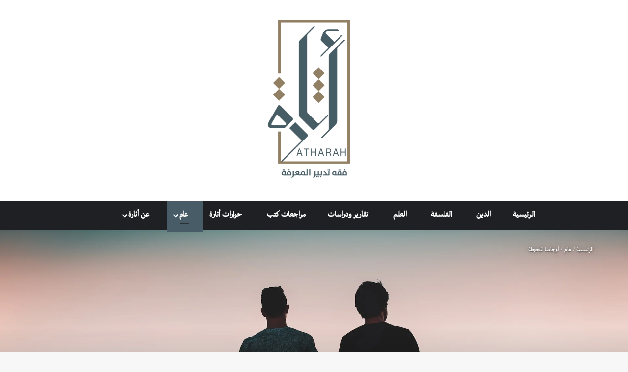

--- FILE ---
content_type: text/html; charset=UTF-8
request_url: https://atharah.net/our-shameful-pains/
body_size: 63915
content:
<!DOCTYPE html><html dir="rtl" lang="ar" data-skin="light" prefix="og: https://ogp.me/ns#"><head><script data-no-optimize="1">var litespeed_docref=sessionStorage.getItem("litespeed_docref");litespeed_docref&&(Object.defineProperty(document,"referrer",{get:function(){return litespeed_docref}}),sessionStorage.removeItem("litespeed_docref"));</script> <meta charset="UTF-8"/><link rel="profile" href="//gmpg.org/xfn/11"/><meta http-equiv='x-dns-prefetch-control' content='on'><link rel='dns-prefetch' href="//cdnjs.cloudflare.com/"/><link rel='dns-prefetch' href="//ajax.googleapis.com/"/><link rel='dns-prefetch' href="//fonts.googleapis.com/"/><link rel='dns-prefetch' href="//fonts.gstatic.com/"/><link rel='dns-prefetch' href="//s.gravatar.com/"/><link rel='dns-prefetch' href="//www.google-analytics.com/"/><link rel='preload' as='image' href="/wp-content/uploads/2019/10/logo-final1.png"><link rel='preload' as='image' href="/wp-content/uploads/2022/11/الصداقة-غير-المتكافئة-780x470.jpg"><style>img:is([sizes="auto" i], [sizes^="auto," i]) { contain-intrinsic-size: 3000px 1500px }</style><title>أوجاعنا المخجلة | أثارة</title><meta name="description" content="في المدرسة قصة صغيرين، دخلا معًا إلى الابتدائية وقبل أنْ يعرفا معاني الصداقة والعلاقات، كان شيئًا ما ينمو في نفس كل واحد منهما عن صاحبه."/><meta name="robots" content="follow, index, max-snippet:-1, max-video-preview:-1, max-image-preview:large"/><link rel="canonical" href="https://atharah.net/our-shameful-pains/"/><meta property="og:locale" content="ar_AR"/><meta property="og:type" content="article"/><meta property="og:title" content="أوجاعنا المخجلة | أثارة"/><meta property="og:description" content="في المدرسة قصة صغيرين، دخلا معًا إلى الابتدائية وقبل أنْ يعرفا معاني الصداقة والعلاقات، كان شيئًا ما ينمو في نفس كل واحد منهما عن صاحبه. وعندما نضجت معاني الصداقة في المرحلة المتوسطة كان الوقت قد حان ليعرفا أنهما صديقان، لم يكونا متماثلين، لكن شعر كل واحد منهما أنّه يحب الآخر ويميل إليه، عاشا صداقة ممتعة، يلهوان، ويلعبان، ويضحكان، ويتشاجران، ومع الأيام كانت صداقتهما تذهب بعيدًا في أعماقهما، وتنمو أغصانها في هواء حياتهما الغضة، كانا ساذجين في سنوات الصداقة العشر الأولى. لم تظهر لهما تحديات المستقبل، ولا تناقضات الإنسان"/><meta property="og:url" content="https://atharah.net/our-shameful-pains/"/><meta property="og:site_name" content="أثارة | فقه تدبير المعرفة"/><meta property="article:section" content="عام"/><meta property="og:updated_time" content="2022-11-20T17:36:16+03:00"/><meta property="og:image" content="https://atharah.net/wp-content/uploads/2022/11/الصداقة-غير-المتكافئة.jpg"/><meta property="og:image:secure_url" content="https://atharah.net/wp-content/uploads/2022/11/الصداقة-غير-المتكافئة.jpg"/><meta property="og:image:width" content="1920"/><meta property="og:image:height" content="1280"/><meta property="og:image:alt" content="أوجاعنا المخجلة"/><meta property="og:image:type" content="image/jpeg"/><meta property="article:published_time" content="2022-11-17T20:21:39+03:00"/><meta property="article:modified_time" content="2022-11-20T17:36:16+03:00"/><meta name="twitter:card" content="summary_large_image"/><meta name="twitter:title" content="أوجاعنا المخجلة | أثارة"/><meta name="twitter:description" content="في المدرسة قصة صغيرين، دخلا معًا إلى الابتدائية وقبل أنْ يعرفا معاني الصداقة والعلاقات، كان شيئًا ما ينمو في نفس كل واحد منهما عن صاحبه. وعندما نضجت معاني الصداقة في المرحلة المتوسطة كان الوقت قد حان ليعرفا أنهما صديقان، لم يكونا متماثلين، لكن شعر كل واحد منهما أنّه يحب الآخر ويميل إليه، عاشا صداقة ممتعة، يلهوان، ويلعبان، ويضحكان، ويتشاجران، ومع الأيام كانت صداقتهما تذهب بعيدًا في أعماقهما، وتنمو أغصانها في هواء حياتهما الغضة، كانا ساذجين في سنوات الصداقة العشر الأولى. لم تظهر لهما تحديات المستقبل، ولا تناقضات الإنسان"/><meta name="twitter:image" content="https://atharah.net/wp-content/uploads/2022/11/الصداقة-غير-المتكافئة.jpg"/><meta name="twitter:label1" content="كُتب بواسطة"/><meta name="twitter:data1" content="د. عبد الله بن بلقاسم"/><meta name="twitter:label2" content="مدة القراءة"/><meta name="twitter:data2" content="7 دقائق"/> <script type="application/ld+json" class="rank-math-schema-pro">{"@context":"https://schema.org","@graph":[{"@type":["Person","Organization"],"@id":"https://atharah.net/#person","name":"\u0623\u062b\u0627\u0631\u0629"},{"@type":"WebSite","@id":"https://atharah.net/#website","url":"https://atharah.net","name":"\u0623\u062b\u0627\u0631\u0629 | \u0641\u0642\u0647 \u062a\u062f\u0628\u064a\u0631 \u0627\u0644\u0645\u0639\u0631\u0641\u0629","publisher":{"@id":"https://atharah.net/#person"},"inLanguage":"ar"},{"@type":"ImageObject","@id":"https://atharah.net/wp-content/uploads/2022/11/\u0627\u0644\u0635\u062f\u0627\u0642\u0629-\u063a\u064a\u0631-\u0627\u0644\u0645\u062a\u0643\u0627\u0641\u0626\u0629.jpg","url":"https://atharah.net/wp-content/uploads/2022/11/\u0627\u0644\u0635\u062f\u0627\u0642\u0629-\u063a\u064a\u0631-\u0627\u0644\u0645\u062a\u0643\u0627\u0641\u0626\u0629.jpg","width":"1920","height":"1280","inLanguage":"ar"},{"@type":"WebPage","@id":"https://atharah.net/our-shameful-pains/#webpage","url":"https://atharah.net/our-shameful-pains/","name":"\u0623\u0648\u062c\u0627\u0639\u0646\u0627 \u0627\u0644\u0645\u062e\u062c\u0644\u0629 | \u0623\u062b\u0627\u0631\u0629","datePublished":"2022-11-17T20:21:39+03:00","dateModified":"2022-11-20T17:36:16+03:00","isPartOf":{"@id":"https://atharah.net/#website"},"primaryImageOfPage":{"@id":"https://atharah.net/wp-content/uploads/2022/11/\u0627\u0644\u0635\u062f\u0627\u0642\u0629-\u063a\u064a\u0631-\u0627\u0644\u0645\u062a\u0643\u0627\u0641\u0626\u0629.jpg"},"inLanguage":"ar"},{"@type":"Person","@id":"https://atharah.net/author/abdullaqas/","name":"\u062f. \u0639\u0628\u062f \u0627\u0644\u0644\u0647 \u0628\u0646 \u0628\u0644\u0642\u0627\u0633\u0645","description":"\u062c\u0645\u064a\u0639 \u0645\u0642\u0627\u0644\u0627\u062a \u0648\u0645\u0646\u0634\u0648\u0631\u0627\u062a \u0627\u0644\u0643\u0627\u062a\u0628 \u062f. \u0639\u0628\u062f \u0627\u0644\u0644\u0647 \u0628\u0646 \u0628\u0644\u0642\u0627\u0633\u0645 \u0639\u0644\u0649 \u0645\u0648\u0642\u0639 \u0623\u062b\u0627\u0631\u0629","url":"https://atharah.net/author/abdullaqas/","image":{"@type":"ImageObject","@id":"https://atharah.net/wp-content/litespeed/avatar/c2c99008395f8242311db2c9fb41ebf8.jpg?ver=1769125884","url":"https://atharah.net/wp-content/litespeed/avatar/c2c99008395f8242311db2c9fb41ebf8.jpg?ver=1769125884","caption":"\u062f. \u0639\u0628\u062f \u0627\u0644\u0644\u0647 \u0628\u0646 \u0628\u0644\u0642\u0627\u0633\u0645","inLanguage":"ar"}},{"@type":"Article","headline":"\u0623\u0648\u062c\u0627\u0639\u0646\u0627 \u0627\u0644\u0645\u062e\u062c\u0644\u0629 | \u0623\u062b\u0627\u0631\u0629","datePublished":"2022-11-17T20:21:39+03:00","dateModified":"2022-11-20T17:36:16+03:00","author":{"@id":"https://atharah.net/author/abdullaqas/","name":"\u062f. \u0639\u0628\u062f \u0627\u0644\u0644\u0647 \u0628\u0646 \u0628\u0644\u0642\u0627\u0633\u0645"},"publisher":{"@id":"https://atharah.net/#person"},"description":"\u0641\u064a \u0627\u0644\u0645\u062f\u0631\u0633\u0629 \u0642\u0635\u0629 \u0635\u063a\u064a\u0631\u064a\u0646\u060c \u062f\u062e\u0644\u0627 \u0645\u0639\u064b\u0627 \u0625\u0644\u0649 \u0627\u0644\u0627\u0628\u062a\u062f\u0627\u0626\u064a\u0629 \u0648\u0642\u0628\u0644 \u0623\u0646\u0652 \u064a\u0639\u0631\u0641\u0627 \u0645\u0639\u0627\u0646\u064a \u0627\u0644\u0635\u062f\u0627\u0642\u0629 \u0648\u0627\u0644\u0639\u0644\u0627\u0642\u0627\u062a\u060c \u0643\u0627\u0646 \u0634\u064a\u0626\u064b\u0627 \u0645\u0627 \u064a\u0646\u0645\u0648 \u0641\u064a \u0646\u0641\u0633 \u0643\u0644 \u0648\u0627\u062d\u062f \u0645\u0646\u0647\u0645\u0627 \u0639\u0646 \u0635\u0627\u062d\u0628\u0647.","name":"\u0623\u0648\u062c\u0627\u0639\u0646\u0627 \u0627\u0644\u0645\u062e\u062c\u0644\u0629 | \u0623\u062b\u0627\u0631\u0629","@id":"https://atharah.net/our-shameful-pains/#richSnippet","isPartOf":{"@id":"https://atharah.net/our-shameful-pains/#webpage"},"image":{"@id":"https://atharah.net/wp-content/uploads/2022/11/\u0627\u0644\u0635\u062f\u0627\u0642\u0629-\u063a\u064a\u0631-\u0627\u0644\u0645\u062a\u0643\u0627\u0641\u0626\u0629.jpg"},"inLanguage":"ar","mainEntityOfPage":{"@id":"https://atharah.net/our-shameful-pains/#webpage"}}]}</script> <link rel="alternate" type="application/rss+xml" title="أثارة &laquo; الخلاصة" href="/feed/"/><link rel="alternate" type="application/rss+xml" title="أثارة &laquo; خلاصة التعليقات" href="/comments/feed/"/> <script type="litespeed/javascript">try{if('undefined'!=typeof localStorage){var tieSkin=localStorage.getItem('tie-skin')}
var html=document.getElementsByTagName('html')[0].classList,htmlSkin='light';if(html.contains('dark-skin')){htmlSkin='dark'}
if(tieSkin!=null&&tieSkin!=htmlSkin){html.add('tie-skin-inverted');var tieSkinInverted=!0}
if(tieSkin=='dark'){html.add('dark-skin')}else if(tieSkin=='light'){html.remove('dark-skin')}}catch(e){console.log(e)}</script> <link rel="alternate" type="application/rss+xml" title="أثارة &laquo; أوجاعنا المخجلة خلاصة التعليقات" href="feed/"/><style type="text/css">:root{ --tie-preset-gradient-1: linear-gradient(135deg, rgba(6, 147, 227, 1) 0%, rgb(155, 81, 224) 100%); --tie-preset-gradient-2: linear-gradient(135deg, rgb(122, 220, 180) 0%, rgb(0, 208, 130) 100%); --tie-preset-gradient-3: linear-gradient(135deg, rgba(252, 185, 0, 1) 0%, rgba(255, 105, 0, 1) 100%); --tie-preset-gradient-4: linear-gradient(135deg, rgba(255, 105, 0, 1) 0%, rgb(207, 46, 46) 100%); --tie-preset-gradient-5: linear-gradient(135deg, rgb(238, 238, 238) 0%, rgb(169, 184, 195) 100%); --tie-preset-gradient-6: linear-gradient(135deg, rgb(74, 234, 220) 0%, rgb(151, 120, 209) 20%, rgb(207, 42, 186) 40%, rgb(238, 44, 130) 60%, rgb(251, 105, 98) 80%, rgb(254, 248, 76) 100%); --tie-preset-gradient-7: linear-gradient(135deg, rgb(255, 206, 236) 0%, rgb(152, 150, 240) 100%); --tie-preset-gradient-8: linear-gradient(135deg, rgb(254, 205, 165) 0%, rgb(254, 45, 45) 50%, rgb(107, 0, 62) 100%); --tie-preset-gradient-9: linear-gradient(135deg, rgb(255, 203, 112) 0%, rgb(199, 81, 192) 50%, rgb(65, 88, 208) 100%); --tie-preset-gradient-10: linear-gradient(135deg, rgb(255, 245, 203) 0%, rgb(182, 227, 212) 50%, rgb(51, 167, 181) 100%); --tie-preset-gradient-11: linear-gradient(135deg, rgb(202, 248, 128) 0%, rgb(113, 206, 126) 100%); --tie-preset-gradient-12: linear-gradient(135deg, rgb(2, 3, 129) 0%, rgb(40, 116, 252) 100%); --tie-preset-gradient-13: linear-gradient(135deg, #4D34FA, #ad34fa); --tie-preset-gradient-14: linear-gradient(135deg, #0057FF, #31B5FF); --tie-preset-gradient-15: linear-gradient(135deg, #FF007A, #FF81BD); --tie-preset-gradient-16: linear-gradient(135deg, #14111E, #4B4462); --tie-preset-gradient-17: linear-gradient(135deg, #F32758, #FFC581); --main-nav-background: #1f2024; --main-nav-secondry-background: rgba(0,0,0,0.2); --main-nav-primary-color: #0088ff; --main-nav-contrast-primary-color: #FFFFFF; --main-nav-text-color: #FFFFFF; --main-nav-secondry-text-color: rgba(225,255,255,0.5); --main-nav-main-border-color: rgba(255,255,255,0.07); --main-nav-secondry-border-color: rgba(255,255,255,0.04); }</style><meta name="viewport" content="width=device-width, initial-scale=1.0"/><style id="litespeed-ccss">:root{--tie-preset-gradient-1:linear-gradient(135deg,rgba(6,147,227,1) 0%,#9b51e0 100%);--tie-preset-gradient-2:linear-gradient(135deg,#7adcb4 0%,#00d082 100%);--tie-preset-gradient-3:linear-gradient(135deg,rgba(252,185,0,1) 0%,rgba(255,105,0,1) 100%);--tie-preset-gradient-4:linear-gradient(135deg,rgba(255,105,0,1) 0%,#cf2e2e 100%);--tie-preset-gradient-5:linear-gradient(135deg,#eee 0%,#a9b8c3 100%);--tie-preset-gradient-6:linear-gradient(135deg,#4aeadc 0%,#9778d1 20%,#cf2aba 40%,#ee2c82 60%,#fb6962 80%,#fef84c 100%);--tie-preset-gradient-7:linear-gradient(135deg,#ffceec 0%,#9896f0 100%);--tie-preset-gradient-8:linear-gradient(135deg,#fecda5 0%,#fe2d2d 50%,#6b003e 100%);--tie-preset-gradient-9:linear-gradient(135deg,#ffcb70 0%,#c751c0 50%,#4158d0 100%);--tie-preset-gradient-10:linear-gradient(135deg,#fff5cb 0%,#b6e3d4 50%,#33a7b5 100%);--tie-preset-gradient-11:linear-gradient(135deg,#caf880 0%,#71ce7e 100%);--tie-preset-gradient-12:linear-gradient(135deg,#020381 0%,#2874fc 100%);--tie-preset-gradient-13:linear-gradient(135deg,#4d34fa,#ad34fa);--tie-preset-gradient-14:linear-gradient(135deg,#0057ff,#31b5ff);--tie-preset-gradient-15:linear-gradient(135deg,#ff007a,#ff81bd);--tie-preset-gradient-16:linear-gradient(135deg,#14111e,#4b4462);--tie-preset-gradient-17:linear-gradient(135deg,#f32758,#ffc581);--main-nav-background:#1f2024;--main-nav-secondry-background:rgba(0,0,0,.2);--main-nav-primary-color:#08f;--main-nav-contrast-primary-color:#fff;--main-nav-text-color:#fff;--main-nav-secondry-text-color:rgba(225,255,255,.5);--main-nav-main-border-color:rgba(255,255,255,.07);--main-nav-secondry-border-color:rgba(255,255,255,.04)}:root{--wp--preset--aspect-ratio--square:1;--wp--preset--aspect-ratio--4-3:4/3;--wp--preset--aspect-ratio--3-4:3/4;--wp--preset--aspect-ratio--3-2:3/2;--wp--preset--aspect-ratio--2-3:2/3;--wp--preset--aspect-ratio--16-9:16/9;--wp--preset--aspect-ratio--9-16:9/16;--wp--preset--color--black:#000;--wp--preset--color--cyan-bluish-gray:#abb8c3;--wp--preset--color--white:#fff;--wp--preset--color--pale-pink:#f78da7;--wp--preset--color--vivid-red:#cf2e2e;--wp--preset--color--luminous-vivid-orange:#ff6900;--wp--preset--color--luminous-vivid-amber:#fcb900;--wp--preset--color--light-green-cyan:#7bdcb5;--wp--preset--color--vivid-green-cyan:#00d084;--wp--preset--color--pale-cyan-blue:#8ed1fc;--wp--preset--color--vivid-cyan-blue:#0693e3;--wp--preset--color--vivid-purple:#9b51e0;--wp--preset--color--global-color:#475c66;--wp--preset--gradient--vivid-cyan-blue-to-vivid-purple:linear-gradient(135deg,rgba(6,147,227,1) 0%,#9b51e0 100%);--wp--preset--gradient--light-green-cyan-to-vivid-green-cyan:linear-gradient(135deg,#7adcb4 0%,#00d082 100%);--wp--preset--gradient--luminous-vivid-amber-to-luminous-vivid-orange:linear-gradient(135deg,rgba(252,185,0,1) 0%,rgba(255,105,0,1) 100%);--wp--preset--gradient--luminous-vivid-orange-to-vivid-red:linear-gradient(135deg,rgba(255,105,0,1) 0%,#cf2e2e 100%);--wp--preset--gradient--very-light-gray-to-cyan-bluish-gray:linear-gradient(135deg,#eee 0%,#a9b8c3 100%);--wp--preset--gradient--cool-to-warm-spectrum:linear-gradient(135deg,#4aeadc 0%,#9778d1 20%,#cf2aba 40%,#ee2c82 60%,#fb6962 80%,#fef84c 100%);--wp--preset--gradient--blush-light-purple:linear-gradient(135deg,#ffceec 0%,#9896f0 100%);--wp--preset--gradient--blush-bordeaux:linear-gradient(135deg,#fecda5 0%,#fe2d2d 50%,#6b003e 100%);--wp--preset--gradient--luminous-dusk:linear-gradient(135deg,#ffcb70 0%,#c751c0 50%,#4158d0 100%);--wp--preset--gradient--pale-ocean:linear-gradient(135deg,#fff5cb 0%,#b6e3d4 50%,#33a7b5 100%);--wp--preset--gradient--electric-grass:linear-gradient(135deg,#caf880 0%,#71ce7e 100%);--wp--preset--gradient--midnight:linear-gradient(135deg,#020381 0%,#2874fc 100%);--wp--preset--font-size--small:13px;--wp--preset--font-size--medium:20px;--wp--preset--font-size--large:36px;--wp--preset--font-size--x-large:42px;--wp--preset--spacing--20:.44rem;--wp--preset--spacing--30:.67rem;--wp--preset--spacing--40:1rem;--wp--preset--spacing--50:1.5rem;--wp--preset--spacing--60:2.25rem;--wp--preset--spacing--70:3.38rem;--wp--preset--spacing--80:5.06rem;--wp--preset--shadow--natural:6px 6px 9px rgba(0,0,0,.2);--wp--preset--shadow--deep:12px 12px 50px rgba(0,0,0,.4);--wp--preset--shadow--sharp:6px 6px 0px rgba(0,0,0,.2);--wp--preset--shadow--outlined:6px 6px 0px -3px rgba(255,255,255,1),6px 6px rgba(0,0,0,1);--wp--preset--shadow--crisp:6px 6px 0px rgba(0,0,0,1)}.wpulike .count-box:empty{display:none}.wpulike-heart .count-box{font-size:14px;text-decoration:none;line-height:28px;display:inline-block;color:#616161;text-align:center;font-weight:600;vertical-align:middle;padding:0 5px}:root{--brand-color:#0669ff;--dark-brand-color:#0051cc;--bright-color:#fff;--base-color:#2c2f34}html{-ms-touch-action:manipulation;touch-action:manipulation;-webkit-text-size-adjust:100%;-ms-text-size-adjust:100%}article,aside,header,nav{display:block}a{background-color:transparent}small{font-size:80%}img{border-style:none}button,input,textarea{font:inherit}button,input{overflow:visible}button,input,textarea{margin:0}button{text-transform:none}[type=submit],button{-webkit-appearance:button}button::-moz-focus-inner,input::-moz-focus-inner{border:0;padding:0}button:-moz-focusring,input:-moz-focusring{outline:1px dotted ButtonText}textarea{overflow:auto}[type=search]{-webkit-appearance:textfield}[type=search]::-webkit-search-cancel-button,[type=search]::-webkit-search-decoration{-webkit-appearance:none}*{padding:0;margin:0;list-style:none;border:0;outline:none;box-sizing:border-box}:after,:before{box-sizing:border-box}body{background:#f7f7f7;color:var(--base-color);font-family:-apple-system,BlinkMacSystemFont,"Segoe UI",Roboto,Oxygen,Oxygen-Sans,Ubuntu,Cantarell,"Helvetica Neue","Open Sans",Arial,sans-serif;font-size:13px;line-height:21px}.the-subtitle,h1,h3{line-height:1.4;font-weight:600}h1{font-size:41px;font-weight:700}h3{font-size:23px}.the-subtitle{font-size:17px}a{color:var(--base-color);text-decoration:none}img{max-width:100%;height:auto}p{line-height:1.7}.comment-form-comment label,.screen-reader-text{clip:rect(1px,1px,1px,1px);position:absolute!important;height:1px;width:1px;overflow:hidden}.tie-icon:before,[class*=" tie-icon-"],[class^=tie-icon-]{font-family:"tiefonticon"!important;speak:never;font-style:normal;font-weight:400;font-variant:normal;text-transform:none;line-height:1;-webkit-font-smoothing:antialiased;-moz-osx-font-smoothing:grayscale;display:inline-block}body.tie-no-js .menu-sub-content,body.tie-no-js a.remove{display:none!important}body.tie-no-js .fab,body.tie-no-js .far,body.tie-no-js .fas,body.tie-no-js .tie-icon:before,body.tie-no-js [class*=" tie-icon-"],body.tie-no-js [class^=tie-icon-]{visibility:hidden!important}body.tie-no-js [class*=" tie-icon-"]:before,body.tie-no-js [class^=tie-icon-]:before{content:"\f105"}#autocomplete-suggestions,.tie-popup{display:none}.container{margin-right:auto;margin-left:auto;padding-left:15px;padding-right:15px}.container:after{content:"";display:table;clear:both}@media (min-width:768px){.container{width:100%}}@media (min-width:1200px){.container{max-width:1200px}}.tie-row{margin-left:-15px;margin-right:-15px}.tie-row:after{content:"";display:table;clear:both}.tie-col-md-4,.tie-col-md-8,.tie-col-xs-12{position:relative;min-height:1px;padding-left:15px;padding-right:15px}.tie-col-xs-12{float:left}.tie-col-xs-12{width:100%}@media (min-width:992px){.tie-col-md-4,.tie-col-md-8{float:left}.tie-col-md-4{width:33.3333333333%}.tie-col-md-8{width:66.6666666667%}}.tie-alignright{float:right}.clearfix:after,.clearfix:before{content:" ";display:block;height:0;overflow:hidden}.clearfix:after{clear:both}#tie-wrapper,.tie-container{height:100%;min-height:650px}.tie-container{position:relative;overflow:hidden}#tie-wrapper{background:#fff;position:relative;z-index:108;height:100%;margin:0 auto}.container-wrapper{background:#fff;border:1px solid rgba(0,0,0,.1);border-radius:2px;padding:30px}#content{margin-top:30px}@media (max-width:991px){#content{margin-top:15px}}.site-content{-ms-word-wrap:break-word;word-wrap:break-word}.theme-header{background:#fff;position:relative;z-index:999}.theme-header:after{content:"";display:table;clear:both}#menu-components-wrap{display:flex;justify-content:space-between;width:100%;flex-wrap:wrap}.header-layout-2 #menu-components-wrap{justify-content:center}.logo-row{position:relative}#logo{margin-top:40px;margin-bottom:40px;display:block;float:left}#logo img{vertical-align:middle}#logo a{display:inline-block}.header-layout-2 #logo{float:none;text-align:center}.header-layout-2 #logo img{margin-right:auto;margin-left:auto}.header-layout-2 .logo-container{width:100%;float:none}@media (max-width:991px){#theme-header.has-normal-width-logo #logo{margin:14px 0!important;text-align:left;line-height:1}#theme-header.has-normal-width-logo #logo img{width:auto;height:auto;max-width:190px}}@media (max-width:479px){#theme-header.has-normal-width-logo #logo img{max-width:160px;max-height:60px!important}}@media (max-width:991px){#theme-header.mobile-header-centered #logo{float:none;text-align:center}}.components{display:flex;align-items:center;justify-content:end}.components>li{position:relative}.components>li>a{display:block;position:relative;width:30px;text-align:center;font-size:16px;white-space:nowrap}@media (max-width:991px){.logo-container{border-width:0;display:flex;flex-flow:row nowrap;align-items:center;justify-content:space-between}}.mobile-header-components{display:none;z-index:10;height:30px;line-height:30px;flex-wrap:nowrap;flex:1 1 0%}.mobile-header-components .components{float:none;display:flex!important;justify-content:flex-start}.mobile-header-components .components li.custom-menu-link{display:inline-block;float:none}.mobile-header-components .components li.custom-menu-link>a{width:20px;padding-bottom:15px}.mobile-header-components [class*=" tie-icon-"]{font-size:18px;width:20px;height:20px;vertical-align:middle}.mobile-header-components .tie-mobile-menu-icon{font-size:20px}.mobile-header-components .tie-icon-grid-9{transform:scale(1.75)}#mobile-header-components-area_1 .components li.custom-menu-link>a{margin-right:15px}@media (max-width:991px){.logo-container:after,.logo-container:before{height:1px}#tie-body #mobile-container,.mobile-header-components{display:block}}@media (max-width:991px){.theme-header .components{display:none}}.main-nav-wrapper{position:relative;z-index:4}.main-nav{background-color:var(--main-nav-background);color:var(--main-nav-primary-color);position:relative;border:1px solid var(--main-nav-main-border-color);border-width:1px 0}.main-menu-wrapper{position:relative}@media (min-width:992px){.header-menu .menu{display:flex}.header-menu .menu a{display:block;position:relative}.header-menu .menu>li>a{white-space:nowrap}.header-menu .menu .sub-menu a{padding:8px 10px}.header-menu .menu ul:not(.sub-menu-columns):not(.sub-menu-columns-item):not(.sub-list):not(.mega-cat-sub-categories):not(.slider-arrow-nav){box-shadow:0 2px 5px rgba(0,0,0,.1)}.header-menu .menu ul li{position:relative}.header-menu .menu ul a{border-width:0 0 1px}#main-nav{z-index:9;line-height:60px}.main-menu .menu>li>a{padding:0 14px;font-size:14px;font-weight:700}.main-menu .menu>li>.menu-sub-content{border-top:2px solid var(--main-nav-primary-color)}.main-menu .menu ul{line-height:20px;z-index:1}.main-menu .menu .sub-menu .tie-menu-icon{width:20px}.main-menu .menu-sub-content{background:var(--main-nav-background);display:none;padding:15px;width:230px;position:absolute;box-shadow:0 3px 4px rgba(0,0,0,.2)}.main-menu .menu-sub-content a{width:200px}nav.main-nav.menu-style-default .menu>li.tie-current-menu{border-bottom:5px solid var(--main-nav-primary-color);margin-bottom:-5px}nav.main-nav.menu-style-default .menu>li.tie-current-menu>a:after{content:"";width:20px;height:2px;position:absolute;margin-top:17px;left:50%;top:50%;bottom:auto;right:auto;transform:translateX(-50%) translateY(-50%);background:#2c2f34}nav.main-nav.menu-style-solid-bg .menu>li.tie-current-menu>a{background-color:var(--main-nav-primary-color);color:var(--main-nav-contrast-primary-color)}.main-nav .components li a,.main-nav .menu a{color:var(--main-nav-text-color)}.main-nav-dark{--main-nav-background:#1f2024;--main-nav-secondry-background:rgba(0,0,0,.2);--main-nav-primary-color:var(--brand-color);--main-nav-contrast-primary-color:var(--bright-color);--main-nav-text-color:#fff;--main-nav-secondry-text-color:rgba(225,255,255,.5);--main-nav-main-border-color:rgba(255,255,255,.07);--main-nav-secondry-border-color:rgba(255,255,255,.04)}.main-nav-dark .main-nav{border-width:0}}@media (min-width:992px){header .menu-item-has-children>a:before{content:"";position:absolute;right:10px;top:50%;bottom:auto;transform:translateY(-50%);font-family:"tiefonticon"!important;font-style:normal;font-weight:400;font-variant:normal;text-transform:none;content:"\f079";font-size:11px;line-height:1}.menu>.menu-item-has-children:not(.is-icon-only)>a{padding-right:25px}}@media only screen and (min-width:992px) and (max-width:1100px){.main-nav .menu>li:not(.is-icon-only)>a{padding-left:7px;padding-right:7px}.main-nav .menu>li:not(.is-icon-only)>a:before{display:none}}@media (max-width:991px){#tie-wrapper header#theme-header{box-shadow:none;background:transparent!important}.logo-container{border-width:0;box-shadow:0 3px 7px 0 rgba(0,0,0,.1)}.logo-container{background-color:#fff}.header-layout-2 .main-nav-wrapper{display:none}.main-menu-wrapper .main-menu-wrap{width:100%}}.magazine2 .container-wrapper{border-width:0;padding:0;background-color:transparent;opacity:.99}@media (min-width:992px){.magazine2.sidebar-left .sidebar{padding-right:40px}}.magazine2 .sidebar .container-wrapper{margin-bottom:50px}@media (max-width:991px){.magazine2 .sidebar .container-wrapper{margin-bottom:30px}}.magazine2 .post-components #add-comment-block,.magazine2 .post-components>div{margin-top:50px}@media (max-width:991px){.magazine2 .post-components #add-comment-block,.magazine2 .post-components>div{margin-top:30px}}.magazine2 .entry-content{padding:0 0 30px}@media (max-width:670px){.magazine2 .entry-content{padding:0 0 15px}}input,textarea{border:1px solid rgba(0,0,0,.1);color:var(--base-color);font-size:13px;outline:none;padding:10px 12px;line-height:23px;border-radius:2px;max-width:100%;background-color:transparent}input:not([type=checkbox]):not([type=radio]),textarea{appearance:none;outline:none}textarea{width:100%}@media (max-width:767px){input:not([type=submit]),textarea{font-size:16px!important}}[type=submit]{width:auto;position:relative;background-color:var(--tie-buttons-color,var(--brand-color));color:var(--tie-buttons-text,var(--bright-color));border-radius:var(--tie-buttons-radius,2px);border:var(--tie-buttons-border-width,0) solid var(--tie-buttons-border-color,var(--brand-color));padding:10px 25px;margin:0;font-weight:600;font-size:14px;display:inline-block;text-align:center;line-height:21px;text-decoration:none;vertical-align:middle;appearance:none}@media (min-width:992px){.sidebar-left .main-content{float:right;padding-left:5px}.sidebar-left .sidebar{float:left}.sidebar-left.magazine2 .main-content{padding-left:5px}}.tie-parallax{position:relative;overflow:hidden;background-size:cover;background-repeat:no-repeat;background-position:50% 50%;z-index:1}.is-lazyload .lazy-img{will-change:opacity}.is-lazyload .lazy-img[data-src]{opacity:.5;background-color:var(--lazyload-loading-color,#eee);animation:lazyloadeffect .5s linear alternate 100}.is-lazyload .lazy-img[data-src]{background-size:60%;background-repeat:no-repeat;background-position:center}@keyframes lazyloadeffect{0%{opacity:.3}to{opacity:1}}.post-thumb{position:relative;height:100%;display:block;backface-visibility:hidden;transform:rotate(0)}.post-thumb img{width:100%;display:block}.post-meta{margin:10px 0 8px;font-size:12px;overflow:hidden}.post-meta{color:#666}.post-meta .meta-item{margin-right:8px;display:inline-block}.post-meta .meta-item.tie-icon:before{padding-right:3px}.post-meta .meta-item.date:before{content:"\f017"}.post-meta .meta-item.meta-comment:before{content:"\f086"}.post-meta .tie-alignright .meta-item:last-child{margin:0!important}@media (max-width:767px){.entry-header .post-meta>div,.entry-header .post-meta>span,.main-content .post-meta>div,.main-content .post-meta>span{float:left}}.warm{color:#f47512}.post-cat-wrap{position:relative;z-index:3;margin-bottom:5px;font-weight:400;font-family:inherit!important;line-height:0;display:block}.post-cat{display:inline-block;background:var(--brand-color);color:var(--bright-color);padding:0 11px;font-size:13px;line-height:2em;margin-right:4px;position:relative;white-space:nowrap;word-wrap:normal;letter-spacing:0;border-radius:4px}.post-cat:first-child:last-child{margin:0}#breadcrumb{margin:50px 0 0}#breadcrumb,#breadcrumb a:not(:hover){color:#666}#breadcrumb .delimiter{margin:0 3px;font-style:normal}.entry-header-outer #breadcrumb{margin:0 0 20px;padding:0}@media (max-width:767px){.single-post #breadcrumb .current,.single-post #breadcrumb em:last-of-type{display:none}}.author-avatar{display:block}.author-avatar img{border-radius:50%;max-width:111px;object-fit:cover;aspect-ratio:1}.social-icons-item{float:right;margin-left:6px;position:relative}.social-icons-item .social-link span{color:var(--base-color);line-height:unset}.social-icons-widget .social-icons-item .social-link{width:24px;height:24px;line-height:24px;padding:0;display:block;text-align:center;border-radius:2px}.social-icons-item .facebook-social-icon{background-color:#4080FF!important}.social-icons-item .facebook-social-icon span{color:#4080ff}.social-icons-item .twitter-social-icon{background-color:#000!important}.social-icons-item .twitter-social-icon span{color:#000}.social-icons-item .youtube-social-icon{background-color:#ef4e41!important}.social-icons-item .youtube-social-icon span{color:#ef4e41}.social-icons-item .soundcloud-social-icon{background-color:#ff7e30!important}.social-icons-item .soundcloud-social-icon span{color:#ff7e30}.social-icons-item .telegram-social-icon{background-color:#0088cc!important}.social-icons-item .telegram-social-icon span{color:#08c}ul:not(.solid-social-icons) .social-icons-item a:not(:hover){background-color:transparent!important}.solid-social-icons .social-link{background-color:var(--base-color)}.dark-skin .solid-social-icons .social-link{background-color:#27292d;border-color:#27292d}.solid-social-icons .social-link span{color:#ffffff!important}.entry-header{padding:30px 30px 0;margin-bottom:20px}@media (max-width:991px){.entry-header{padding:20px 20px 0}}.entry{line-height:1.7;font-size:15px}.entry p{margin-bottom:25px;line-height:1.7}@media (max-width:767px){.container-wrapper,.entry-content{padding:20px 15px}}.tab-content{padding:30px;display:none}.tab-content{position:relative}@media (max-width:767px){.tab-content{padding:20px}}.tab-content-elements li{opacity:0}.magazine2 .tab-content{padding:30px 0 0}@media (max-width:767px){.magazine2 .tab-content{padding:20px 0 0}}.thumb-overlay{position:absolute;width:100%;height:100%;top:0;left:0;padding:30px;border-radius:2px}.thumb-overlay{backface-visibility:hidden}.thumb-overlay:after{content:"";position:absolute;z-index:1;left:0;right:0;bottom:0;height:65%;background-image:linear-gradient(to bottom,rgba(0,0,0,0),rgba(0,0,0,.75));backface-visibility:hidden}.block-head-1 .comment-reply-title,.block-head-1 .the-global-title{position:relative;font-size:17px;padding:0 0 15px;border-bottom:2px solid rgba(0,0,0,.1);margin-bottom:20px}.block-head-1 .comment-reply-title:after,.block-head-1 .the-global-title:after{content:"";background:#2c2f34;width:40px;height:2px;position:absolute;bottom:-2px;left:0}.block-head-1 .comment-reply-title:before,.block-head-1 .the-global-title:before{content:"";width:0;height:0;position:absolute;bottom:-5px;left:0;border-left:0;border-right:5px solid transparent;border-top:5px solid #2c2f34}.side-aside{position:fixed;top:0;z-index:111;visibility:hidden;width:350px;max-width:100%;height:100%;background:#fff;background-repeat:no-repeat;background-position:center top;background-size:cover;overflow-y:auto}@media (min-width:992px){.side-aside{right:0;transform:translate(350px,0)}.side-aside:not(.slide-sidebar-desktop){display:none}}.dark-skin{--lazyload-loading-color:#161717}.dark-skin{background-color:var(--tie-dark-skin-bg-main,#1f2024);color:#fff}.dark-skin input:not([type=submit]){color:#ccc}.dark-skin a:not(:hover){color:#fff}.dark-skin input:not([type=submit]){border-color:rgba(255,255,255,.1)}.sidebar .container-wrapper{margin-bottom:30px}@media (max-width:991px){.sidebar .container-wrapper{margin-bottom:15px}}@media (max-width:991px){.has-sidebar .sidebar{margin-top:15px}.magazine2.has-sidebar .sidebar{margin-top:40px}}.widget-title{position:relative}.widget-title .the-subtitle{font-size:15px;min-height:15px}.widget-title-icon{position:absolute;right:0;top:1px;color:#b9bec3;font-size:15px}.widget-title-icon:before{content:"\f08d"}.post-widget-body{padding-left:125px}.post-widget-body .post-title{font-size:14px;line-height:1.4;margin-bottom:5px}.post-widget-thumbnail{float:left;margin-right:15px;position:relative}.post-widget-thumbnail img.tie-small-image{width:110px}.widget li{padding:6px 0}.widget li:first-child{padding-top:0}.widget li:last-child{padding-bottom:0;border-bottom:0}.widget li:after{clear:both;display:table;content:""}.widget .post-meta{margin:2px 0 0;font-size:11px;line-height:17px}form.search-form{overflow:auto;position:relative;width:100%;margin-top:10px}.search-field{float:left;width:73%;padding:8px 15px}.search-submit[type=submit]{float:right;padding:10px 5px;margin-left:2%;width:25%}.tab-content-comments .post-widget-body{padding-left:80px}li.widget-post-list{padding:7px 0;position:relative}.social-statistics-widget .widget-title-icon:before{content:"\f164"}.social-statistics-widget ul{overflow:hidden}.social-statistics-widget li{float:left;width:50%;margin-left:0;padding:10px 5px 0;border-bottom:0}.social-statistics-widget li:last-child{margin-bottom:0}.social-statistics-widget .followers-num{font-weight:600}.social-statistics-widget .followers-name{font-size:11px}.social-statistics-widget a{display:block;padding:10px;position:relative;overflow:hidden;border-radius:2px}.social-statistics-widget a span.counter-icon{float:left;color:#fff;background-color:#2c2f34;width:30px;height:30px;line-height:30px;text-align:center;font-size:18px;border-radius:2px}.social-statistics-widget .followers{float:left;margin-left:10px;line-height:15px}.social-statistics-widget .followers .followers-name,.social-statistics-widget .followers .followers-num{color:#fff;display:block;white-space:nowrap;word-wrap:normal}.social-statistics-widget .followers .followers-name{opacity:.8}.two-cols{margin-left:-5px;margin-right:-5px}.two-cols:not(.fullwidth-stats-icons) li:nth-child(2){padding-top:0}.two-cols li:nth-last-child(-n+2){margin-bottom:0}.two-cols li:nth-child(odd){clear:both}.transparent-icons li a span.counter-icon{background-color:transparent}@media only screen and (min-width:992px) and (max-width:1050px){.two-cols.transparent-icons li{width:100%}.two-cols.transparent-icons li:nth-child(2){padding-top:10px}}@media only screen and (min-width:768px) and (max-width:991px){.two-cols.transparent-icons{margin-left:-5px;margin-right:-5px}.two-cols.transparent-icons li{width:25%;padding-left:5px;padding-right:5px}.two-cols.transparent-icons li:before{left:55px}.two-cols.transparent-icons li:nth-child(-n+4){padding-top:0}.two-cols.transparent-icons li:nth-child(-n+4):before{top:0;height:100%}.two-cols.transparent-icons li:nth-child(odd){clear:none}.two-cols.transparent-icons li:nth-child(4n+1){clear:both}.two-cols.transparent-icons li .followers span{float:none;line-height:inherit}}.social-icons-widget ul{margin:0 -3px}.social-icons-widget .social-icons-item{float:left;margin:3px;border-bottom:0;padding:0}.social-icons-widget .social-icons-item .social-link{width:40px;height:40px;line-height:40px;font-size:18px}@media (max-width:479px){.social-icons-widget .social-icons-item{float:none;display:inline-block}}@media (min-width:992px){.theme-header .logo-row>div{height:auto!important}}#mobile-container{display:none;padding:10px 30px 30px}#mobile-menu{margin-bottom:20px;position:relative;padding-top:15px}#mobile-social-icons{margin-bottom:15px}#mobile-social-icons ul{text-align:center;overflow:hidden}#mobile-social-icons ul .social-icons-item{float:none;display:inline-block}#mobile-social-icons .social-icons-item{margin:0}#mobile-social-icons .social-icons-item .social-link{background:0 0;border:none}#mobile-search .search-form{overflow:hidden;position:relative}#mobile-search .search-form:after{position:absolute;content:"\f002";font-family:"tiefonticon";top:4px;right:10px;line-height:30px;width:30px;font-size:16px;border-radius:50%;text-align:center;color:#fff}#mobile-search .search-field{background-color:rgba(0,0,0,.05);border-color:rgba(255,255,255,.1);color:#fff;width:100%;border-radius:50px;padding:7px 45px 7px 20px}#mobile-search .search-submit{background:0 0;font-size:0;width:35px;height:38px;position:absolute;top:0;right:5px;z-index:1}#mobile-search input::-webkit-input-placeholder{color:rgba(255,255,255,.6)}#mobile-search input::-moz-placeholder{color:rgba(255,255,255,.6)}#mobile-search input:-moz-placeholder{color:rgba(255,255,255,.6)}#mobile-search input:-ms-input-placeholder{color:rgba(255,255,255,.6)}#tie-wrapper:after{position:absolute;z-index:1000;top:-10%;left:-50%;width:0;height:0;background:rgba(0,0,0,.2);content:"";opacity:0}@media (max-width:991px){.side-aside.appear-from-left{left:0;transform:translate(-100%,0)}.side-aside.is-fullwidth{width:100%}}.is-desktop .side-aside .has-custom-scroll{padding:50px 0 0}.side-aside:after{position:absolute;top:0;left:0;width:100%;height:100%;background:rgba(0,0,0,.2);content:"";opacity:1}a.remove{position:absolute;top:0;right:0;display:block;speak:never;-webkit-font-smoothing:antialiased;-moz-osx-font-smoothing:grayscale;width:20px;height:20px;display:block;line-height:20px;text-align:center;font-size:15px}a.remove:before{content:"\e117";font-family:"tiefonticon";color:#e74c3c}a.remove.big-btn{width:25px;height:25px;line-height:25px;font-size:22px}a.remove.light-btn:not(:hover):before{color:#fff}.side-aside a.remove{z-index:1;top:15px;left:50%;right:auto;transform:translateX(-50%)}.side-aside a.remove:not(:hover):before{color:#111}.side-aside.dark-skin a.remove:not(:hover):before{color:#fff}.tie-popup a.remove{transform:scale(.2);opacity:0;top:15px;right:15px;z-index:1}.theiaStickySidebar:after{content:"";display:table;clear:both}.has-custom-scroll,.side-aside{overflow-x:hidden;scrollbar-width:thin}.has-custom-scroll::-webkit-scrollbar,.side-aside::-webkit-scrollbar{width:5px}.has-custom-scroll::-webkit-scrollbar-track,.side-aside::-webkit-scrollbar-track{background:0 0}.has-custom-scroll::-webkit-scrollbar-thumb,.side-aside::-webkit-scrollbar-thumb{border-radius:20px;background:rgba(0,0,0,.2)}.dark-skin .has-custom-scroll::-webkit-scrollbar-thumb{background:#000}.tie-popup{position:fixed;z-index:99999;left:0;top:0;height:100%;width:100%;background-color:rgba(0,0,0,.5);display:none;perspective:600px}.pop-up-live-search{will-change:transform,opacity;transform:scale(.7);opacity:0}.tie-popup-search-wrap::-webkit-input-placeholder{color:#fff}.tie-popup-search-wrap::-moz-placeholder{color:#fff}.tie-popup-search-wrap:-moz-placeholder{color:#fff}.tie-popup-search-wrap:-ms-input-placeholder{color:#fff}.tie-popup-search-wrap form{position:relative;height:80px;margin-bottom:20px}.popup-search-wrap-inner{position:relative;padding:80px 15px 0;margin:0 auto;max-width:800px}input.tie-popup-search-input{width:100%;height:80px;line-height:80px;background:rgba(0,0,0,.7)!important;font-weight:500;font-size:22px;border:0;padding-right:80px;padding-left:30px;color:#fff;border-radius:5px}button.tie-popup-search-submit{font-size:28px;color:#666;position:absolute;right:5px;top:15px;background:transparent!important}#autocomplete-suggestions{overflow:auto;padding:20px;color:#eee;position:absolute;display:none;width:370px;z-index:9999;margin-top:15px}.tie-icon-facebook:before{content:"\f09a"}.tie-icon-search:before{content:"\f002"}.tie-icon-home:before{content:"\f015"}.tie-icon-tags:before{content:"\f02c"}.tie-icon-bookmark:before{content:"\f02e"}.tie-icon-twitter:before{content:"\e90f"}.tie-icon-angle-down:before{content:"\f109"}.tie-icon-youtube:before{content:"\f16a"}.tie-icon-soundcloud:before{content:"\f1be"}.tie-icon-paper-plane:before{content:"\f1d8"}.tie-icon-whatsapp:before{content:"\f232"}.tie-icon-grid-9:before{content:"\e909"}.tie-icon-fire:before{content:"\e900"}.tie-icon-moon:before{content:"\f10d"}.fas,.far,.fab{-moz-osx-font-smoothing:grayscale;-webkit-font-smoothing:antialiased;display:inline-block;font-style:normal;font-variant:normal;text-rendering:auto;line-height:1}.fa-align-right:before{content:"\f038"}.fa-bars:before{content:"\f0c9"}.fa-bookmark:before{content:"\f02e"}.fa-chevron-left:before{content:"\f053"}.fa-child:before{content:"\f1ae"}.fa-comment-dots:before{content:"\f4ad"}.fa-comments:before{content:"\f086"}.fa-envelope:before{content:"\f0e0"}.fa-leanpub:before{content:"\f212"}.fa-list-ol:before{content:"\f0cb"}.fa-newspaper:before{content:"\f1ea"}.fa-slideshare:before{content:"\f1e7"}.fa-stack-exchange:before{content:"\f18d"}.fa-users:before{content:"\f0c0"}.fab{font-family:'Font Awesome 5 Brands';font-weight:400}.far{font-family:'Font Awesome 5 Free';font-weight:400}.fas{font-family:'Font Awesome 5 Free';font-weight:900}.post-content.container-wrapper{padding:0}.post-components #add-comment-block,.post-components>div{margin-top:30px}@media (max-width:991px){.post-components #add-comment-block,.post-components>div{margin-top:15px}}.post-components #respond{margin-top:30px}#go-to-content{position:absolute;bottom:20px;right:30px;width:45px;height:70px;line-height:70px;text-align:center;color:#fff;display:block;font-size:70px;z-index:3}@media (max-width:767px){.post-layout-4 #content{margin-top:0}.post-layout-4 #go-to-content{display:none}}.entry-header{font-size:45px;line-height:1.2}@media (max-width:767px){.entry-header{font-size:28px}}.entry-header .entry-title{margin-bottom:15px}@media (max-width:767px){.entry-header .entry-title{font-size:28px}}.entry-header .post-cat{margin-bottom:6px}.entry-header .post-meta{overflow:inherit;font-size:12px;margin-top:5px;margin-bottom:0;line-height:24px}.entry-header .post-meta .meta-item{margin-right:12px}.entry-header .post-meta{color:#333}.entry-header .post-meta .tie-alignright{display:inline}@media (max-width:767px){.entry-header .post-meta{margin-bottom:-8px}.entry-header .post-meta .tie-alignright{float:none}.entry-header .post-meta .meta-item,.entry-header .post-meta .tie-alignright .meta-item:last-child{margin-bottom:8px!important}.entry-header .post-meta>div,.entry-header .post-meta>span{float:initial!important}}.fullwidth-entry-title{background-color:transparent;margin:30px 0 0;padding:30px 0;border:none;box-shadow:none!important}@media (max-width:991px){.fullwidth-entry-title{margin-top:15px;margin-bottom:15px}}.single-big-img{position:relative;height:570px;margin-top:30px;border:0;background-size:cover}@media (max-width:991px){.single-big-img{height:380px}}@media (max-width:767px){.single-big-img{height:320px}}@media (max-width:479px){.single-big-img{height:400px}}.single-big-img .container{position:relative;height:100%;padding:0}.single-big-img .entry-title,.single-big-img .post-meta{text-shadow:0 0 10px rgba(0,0,0,.8)}.single-big-img #go-to-content{bottom:55px;right:30px}.single-big-img .thumb-overlay{overflow:hidden}.single-big-img .entry-header{border:0;margin-bottom:0;position:absolute;z-index:2;bottom:0;padding:30px;color:#fff;left:0;width:100%}@media (max-width:991px){.single-big-img .entry-header{padding:20px}}.single-big-img .entry-title{padding-right:100px;color:#fff}@media (max-width:767px){.single-big-img .entry-title{padding-right:0}}.single-big-img .post-meta{color:#fff}.single-big-img .post-meta .tie-alignright{float:none;padding-left:10px}.single-big-img #breadcrumb{color:#fff;text-shadow:0 1px 2px rgba(0,0,0,.5),0 0 10px rgba(0,0,0,.5)}.single-big-img #breadcrumb a{color:#fff}.full-width-area{padding:0;margin-top:0}@media (max-width:991px){.full-width-area{margin-bottom:15px}}.full-width-area .entry-header-outer{padding:30px 0 0}@media (max-width:1240px){.full-width-area .entry-header-outer{padding:30px 30px 0}}@media (max-width:991px){.full-width-area .entry-header-outer{padding:20px}}.full-width-area #go-to-content{right:15px}.post-layout-4 .fullwidth-entry-title{padding:0}@media (min-width:1240px){.post-layout-4 .entry-header{padding:30px 15px}.post-layout-4 #breadcrumb{padding:0 15px}}.fullwidth-entry-title .tie-alignright{float:none}.entry-content{padding:0 30px 30px}@media (max-width:767px){.entry-content{padding-right:15px;padding-left:15px}}@media (max-width:767px){.fullwidth-entry-title{padding:20px 15px}.single .entry-content{padding-top:15px}}.post-bottom-meta-title{float:left;padding:0 6px;margin:5px 5px 0 0;background:#2c2f34;border:1px solid rgba(0,0,0,.1);border-radius:2px}.post-bottom-meta-title{color:#fff}.post-tags-modern .post-bottom-meta-title{display:none}.share-links a{color:#fff}.share-links .share-btn-icon{font-size:15px}.share-links a{display:inline-block;margin:2px;height:40px;overflow:hidden;position:relative;border-radius:2px;width:40px}.share-links a,.share-links a:before{background-color:#444}.share-links a .share-btn-icon{width:40px;height:40px;float:left;display:block;text-align:center;line-height:40px}.share-links a.whatsapp-share-btn,.share-links a.whatsapp-share-btn:before{background:#43d854}.share-links a.telegram-share-btn,.share-links a.telegram-share-btn:before{background:#08c}@media (min-width:768px){a.telegram-share-btn,a.whatsapp-share-btn{display:none!important}}#related-posts .related-item{position:relative;float:left;width:33.333%;padding:0 15px;margin-bottom:20px}@media (max-width:767px){#related-posts .related-item{padding:0 8px}}#related-posts .related-item .post-thumb{margin-bottom:10px}#related-posts .related-item .post-title{font-size:14px;line-height:19px}#related-posts .related-item .post-meta{margin:4px 0 0}.has-sidebar .site-content #related-posts .related-item:nth-child(3n+1){clear:both}@media (max-width:767px){#related-posts .related-item{width:50%!important;clear:none!important}}#related-posts.has-extra-post .related-item:last-child{clear:none!important;display:none}@media only screen and (min-width:320px) and (max-width:767px){#related-posts.has-extra-post .related-item:last-child{display:block}}#add-comment-block{margin-bottom:0}#add-comment-block #respond{margin-top:0}#cancel-comment-reply-link{float:right;line-height:18px}#respond .comment-form-author input,#respond .comment-form-email input,#respond .comment-form-url input{width:100%}#respond .comment-form-email,#respond .comment-form-url{width:48%;float:left}#respond .comment-form-email{margin-right:4%}@media (max-width:670px){#respond .comment-form-email,#respond .comment-form-url{width:100%;float:none;margin-right:0}}#respond .comment-notes{margin-bottom:10px}#respond p{margin-bottom:10px}#respond p:last-of-type{margin-bottom:0}#respond .required{font-weight:700;color:red}#respond label{line-height:30px;font-weight:700}#respond label:after{content:"";display:table;clear:both}#respond textarea{vertical-align:top;resize:none}#respond .form-submit{clear:both}#reading-position-indicator{display:block;height:5px;position:fixed;bottom:0;left:0;background:var(--brand-color);box-shadow:0 0 10px rgba(0,136,255,.7);width:0;z-index:9999;max-width:100%}#post-extra-info{display:none}.entry ul{margin-bottom:20px;padding-left:15px;margin-left:20px}.entry ul li{list-style:disc;list-style-image:none}.entry li{margin:0 0 5px}body{font-family:'Mizan Medium 2'}html #main-nav .main-menu>ul>li>a{font-size:17px}html #the-post .entry-content,html #the-post .entry-content p{font-size:20px;line-height:1.75}:root:root{--brand-color:#475c66;--dark-brand-color:#152a34;--bright-color:#fff;--base-color:#2c2f34}#reading-position-indicator{box-shadow:0 0 10px rgba(71,92,102,.7)}html #reading-position-indicator{box-shadow:0 0 10px rgba(71,92,102,.7)}html a{color:#475c66}html #theme-header:not(.main-nav-boxed) #main-nav{border-top-color:#475c66!important;border-top-width:-1px!important;border-style:solid;border-right:0 none;border-left:0 none}@media (max-width:991px){html #theme-header.has-normal-width-logo #logo img{width:100px!important;max-width:100%!important;height:auto!important;max-height:200px!important}}.count-box{color:#000!important}.post-widget-thumbnail img.tie-small-image{border-radius:5px}.attachment-jannah-image-large{border-radius:5px}.attachment-jannah-image-small{border-radius:5px}.tie-icon-fire:before{content:"\f06e"!important}@media only screen and (max-width:1024px) and (min-width:768px){.post-content.container-wrapper{padding:0 20px}}@media only screen and (max-width:768px) and (min-width:0px){#theme-header #logo img{max-height:250px!important}.post-content.container-wrapper{padding:0 15px}}@media screen{html{direction:rtl}.tie-col-xs-12{float:right}@media (min-width:992px){.tie-col-md-4,.tie-col-md-8{float:right}}.tie-alignright{float:left}.post-cat{margin-right:0;margin-left:4px}.search-field{float:right}.search-submit[type=submit]{float:left;margin-right:2%;margin-left:0}.post-meta .meta-item{margin-left:8px;margin-right:0}.post-meta .tie-icon:before{padding-left:3px;padding-right:0!important}@media (max-width:767px){.entry-header .post-meta>span,.entry-header .post-meta>div,.main-content .post-meta>span,.main-content .post-meta>div{float:right}}.tie-popup-search-wrap input[type=text]{padding-right:20px;padding-left:80px}button.tie-popup-search-submit{left:5px;right:auto}a.remove{left:0;right:auto}.tie-popup a.remove{left:15px;right:auto}#logo{float:right}@media (min-width:992px){header .menu-item-has-children>a:before{left:12px;right:auto}#theme-header .menu>li.menu-item-has-children:not(.is-icon-only)>a{padding-left:25px;padding-right:15px}.main-menu,.header-menu .menu li{float:right}.components,.components>li{float:left}}@media (max-width:991px){#theme-header.has-normal-width-logo #logo{text-align:right}.mobile-header-components{left:15px;right:auto}}#mobile-header-components-area_1 .components{flex-direction:row-reverse}#mobile-search .search-form:after{left:10px;right:auto}#mobile-search .search-field{padding-left:45px;padding-right:20px}#mobile-search .search-submit{right:auto;left:5px}@media (max-width:991px){.logo-container{flex-direction:row-reverse}}.entry ul{padding-right:15px;padding-left:0;margin-right:20px;margin-left:0}.entry .post-bottom-meta .post-bottom-meta-title{float:right;margin:5px 0 0 5px}#reading-position-indicator{right:0;left:auto}body:not(.centered-title-big-bg) .single-big-img.full-width-area #go-to-content{left:15px;right:auto}.post-layout-4 .single-big-img #go-to-content{right:auto;left:30px}.entry-header .post-meta .meta-item{margin-right:0;margin-left:12px}.entry-header .post-meta .tie-alignright .meta-item{margin-right:0;margin-left:15px;white-space:nowrap}.single-big-img .post-meta .tie-alignright{padding-left:0;padding-right:10px}.meta-views>span{float:right;line-height:inherit;margin-left:3px}.share-links a .share-btn-icon{float:right}#related-posts .related-item{float:right}#respond .comment-form-email,#respond .comment-form-url{float:right}#respond .comment-form-email{margin-right:0;margin-left:4%}#cancel-comment-reply-link{float:left}.single-big-img .entry-header .entry-title{padding-right:0;padding-left:30px}.block-head-1 .the-global-title:after,.block-head-1 .comment-reply-title:after{right:0;left:auto}.block-head-1 .the-global-title:before,.block-head-1 .comment-reply-title:before{right:0;left:auto;border-left:5px solid transparent;border-right:0}.widget-title-icon{left:0;right:auto}.post-widget-body{padding-left:0;padding-right:125px}.post-widget-thumbnail{float:right;margin-left:15px;margin-right:0}.tab-content-comments .post-widget-body{padding-left:0;padding-right:80px}.social-statistics-widget ul li,.social-statistics-widget a span.counter-icon{float:right}.social-statistics-widget .followers{float:right;margin-right:10px;margin-left:0}.social-icons-widget .social-icons-item{float:right}}.dark-skin{--wmvp-playlist-head-bg:#131416;--wmvp-playlist-head-color:#fff;--wmvp-current-video-bg:#24262a;--wmvp-current-video-color:#fff;--wmvp-playlist-bg:#1a1b1f;--wmvp-playlist-color:#fff;--wmvp-playlist-outer-border:1px solid rgba(0,0,0,.07);--wmvp-playlist-inner-border-color:rgba(255,255,255,.05)}#comments{display:none}</style><link rel="preload" data-asynced="1" data-optimized="2" as="style" onload="this.onload=null;this.rel='stylesheet'" href="https://atharah.net/wp-content/litespeed/ucss/d7eb10a0e2127410b238e17f2fc1cd42.css?ver=ab403" /><script data-optimized="1" type="litespeed/javascript" data-src="https://atharah.net/wp-content/plugins/litespeed-cache/assets/js/css_async.min.js"></script> <style id='global-styles-inline-css' type='text/css'>:root{--wp--preset--aspect-ratio--square: 1;--wp--preset--aspect-ratio--4-3: 4/3;--wp--preset--aspect-ratio--3-4: 3/4;--wp--preset--aspect-ratio--3-2: 3/2;--wp--preset--aspect-ratio--2-3: 2/3;--wp--preset--aspect-ratio--16-9: 16/9;--wp--preset--aspect-ratio--9-16: 9/16;--wp--preset--color--black: #000000;--wp--preset--color--cyan-bluish-gray: #abb8c3;--wp--preset--color--white: #ffffff;--wp--preset--color--pale-pink: #f78da7;--wp--preset--color--vivid-red: #cf2e2e;--wp--preset--color--luminous-vivid-orange: #ff6900;--wp--preset--color--luminous-vivid-amber: #fcb900;--wp--preset--color--light-green-cyan: #7bdcb5;--wp--preset--color--vivid-green-cyan: #00d084;--wp--preset--color--pale-cyan-blue: #8ed1fc;--wp--preset--color--vivid-cyan-blue: #0693e3;--wp--preset--color--vivid-purple: #9b51e0;--wp--preset--color--global-color: #475c66;--wp--preset--gradient--vivid-cyan-blue-to-vivid-purple: linear-gradient(135deg,rgba(6,147,227,1) 0%,rgb(155,81,224) 100%);--wp--preset--gradient--light-green-cyan-to-vivid-green-cyan: linear-gradient(135deg,rgb(122,220,180) 0%,rgb(0,208,130) 100%);--wp--preset--gradient--luminous-vivid-amber-to-luminous-vivid-orange: linear-gradient(135deg,rgba(252,185,0,1) 0%,rgba(255,105,0,1) 100%);--wp--preset--gradient--luminous-vivid-orange-to-vivid-red: linear-gradient(135deg,rgba(255,105,0,1) 0%,rgb(207,46,46) 100%);--wp--preset--gradient--very-light-gray-to-cyan-bluish-gray: linear-gradient(135deg,rgb(238,238,238) 0%,rgb(169,184,195) 100%);--wp--preset--gradient--cool-to-warm-spectrum: linear-gradient(135deg,rgb(74,234,220) 0%,rgb(151,120,209) 20%,rgb(207,42,186) 40%,rgb(238,44,130) 60%,rgb(251,105,98) 80%,rgb(254,248,76) 100%);--wp--preset--gradient--blush-light-purple: linear-gradient(135deg,rgb(255,206,236) 0%,rgb(152,150,240) 100%);--wp--preset--gradient--blush-bordeaux: linear-gradient(135deg,rgb(254,205,165) 0%,rgb(254,45,45) 50%,rgb(107,0,62) 100%);--wp--preset--gradient--luminous-dusk: linear-gradient(135deg,rgb(255,203,112) 0%,rgb(199,81,192) 50%,rgb(65,88,208) 100%);--wp--preset--gradient--pale-ocean: linear-gradient(135deg,rgb(255,245,203) 0%,rgb(182,227,212) 50%,rgb(51,167,181) 100%);--wp--preset--gradient--electric-grass: linear-gradient(135deg,rgb(202,248,128) 0%,rgb(113,206,126) 100%);--wp--preset--gradient--midnight: linear-gradient(135deg,rgb(2,3,129) 0%,rgb(40,116,252) 100%);--wp--preset--font-size--small: 13px;--wp--preset--font-size--medium: 20px;--wp--preset--font-size--large: 36px;--wp--preset--font-size--x-large: 42px;--wp--preset--spacing--20: 0.44rem;--wp--preset--spacing--30: 0.67rem;--wp--preset--spacing--40: 1rem;--wp--preset--spacing--50: 1.5rem;--wp--preset--spacing--60: 2.25rem;--wp--preset--spacing--70: 3.38rem;--wp--preset--spacing--80: 5.06rem;--wp--preset--shadow--natural: 6px 6px 9px rgba(0, 0, 0, 0.2);--wp--preset--shadow--deep: 12px 12px 50px rgba(0, 0, 0, 0.4);--wp--preset--shadow--sharp: 6px 6px 0px rgba(0, 0, 0, 0.2);--wp--preset--shadow--outlined: 6px 6px 0px -3px rgba(255, 255, 255, 1), 6px 6px rgba(0, 0, 0, 1);--wp--preset--shadow--crisp: 6px 6px 0px rgba(0, 0, 0, 1);}:where(.is-layout-flex){gap: 0.5em;}:where(.is-layout-grid){gap: 0.5em;}body .is-layout-flex{display: flex;}.is-layout-flex{flex-wrap: wrap;align-items: center;}.is-layout-flex > :is(*, div){margin: 0;}body .is-layout-grid{display: grid;}.is-layout-grid > :is(*, div){margin: 0;}:where(.wp-block-columns.is-layout-flex){gap: 2em;}:where(.wp-block-columns.is-layout-grid){gap: 2em;}:where(.wp-block-post-template.is-layout-flex){gap: 1.25em;}:where(.wp-block-post-template.is-layout-grid){gap: 1.25em;}.has-black-color{color: var(--wp--preset--color--black) !important;}.has-cyan-bluish-gray-color{color: var(--wp--preset--color--cyan-bluish-gray) !important;}.has-white-color{color: var(--wp--preset--color--white) !important;}.has-pale-pink-color{color: var(--wp--preset--color--pale-pink) !important;}.has-vivid-red-color{color: var(--wp--preset--color--vivid-red) !important;}.has-luminous-vivid-orange-color{color: var(--wp--preset--color--luminous-vivid-orange) !important;}.has-luminous-vivid-amber-color{color: var(--wp--preset--color--luminous-vivid-amber) !important;}.has-light-green-cyan-color{color: var(--wp--preset--color--light-green-cyan) !important;}.has-vivid-green-cyan-color{color: var(--wp--preset--color--vivid-green-cyan) !important;}.has-pale-cyan-blue-color{color: var(--wp--preset--color--pale-cyan-blue) !important;}.has-vivid-cyan-blue-color{color: var(--wp--preset--color--vivid-cyan-blue) !important;}.has-vivid-purple-color{color: var(--wp--preset--color--vivid-purple) !important;}.has-black-background-color{background-color: var(--wp--preset--color--black) !important;}.has-cyan-bluish-gray-background-color{background-color: var(--wp--preset--color--cyan-bluish-gray) !important;}.has-white-background-color{background-color: var(--wp--preset--color--white) !important;}.has-pale-pink-background-color{background-color: var(--wp--preset--color--pale-pink) !important;}.has-vivid-red-background-color{background-color: var(--wp--preset--color--vivid-red) !important;}.has-luminous-vivid-orange-background-color{background-color: var(--wp--preset--color--luminous-vivid-orange) !important;}.has-luminous-vivid-amber-background-color{background-color: var(--wp--preset--color--luminous-vivid-amber) !important;}.has-light-green-cyan-background-color{background-color: var(--wp--preset--color--light-green-cyan) !important;}.has-vivid-green-cyan-background-color{background-color: var(--wp--preset--color--vivid-green-cyan) !important;}.has-pale-cyan-blue-background-color{background-color: var(--wp--preset--color--pale-cyan-blue) !important;}.has-vivid-cyan-blue-background-color{background-color: var(--wp--preset--color--vivid-cyan-blue) !important;}.has-vivid-purple-background-color{background-color: var(--wp--preset--color--vivid-purple) !important;}.has-black-border-color{border-color: var(--wp--preset--color--black) !important;}.has-cyan-bluish-gray-border-color{border-color: var(--wp--preset--color--cyan-bluish-gray) !important;}.has-white-border-color{border-color: var(--wp--preset--color--white) !important;}.has-pale-pink-border-color{border-color: var(--wp--preset--color--pale-pink) !important;}.has-vivid-red-border-color{border-color: var(--wp--preset--color--vivid-red) !important;}.has-luminous-vivid-orange-border-color{border-color: var(--wp--preset--color--luminous-vivid-orange) !important;}.has-luminous-vivid-amber-border-color{border-color: var(--wp--preset--color--luminous-vivid-amber) !important;}.has-light-green-cyan-border-color{border-color: var(--wp--preset--color--light-green-cyan) !important;}.has-vivid-green-cyan-border-color{border-color: var(--wp--preset--color--vivid-green-cyan) !important;}.has-pale-cyan-blue-border-color{border-color: var(--wp--preset--color--pale-cyan-blue) !important;}.has-vivid-cyan-blue-border-color{border-color: var(--wp--preset--color--vivid-cyan-blue) !important;}.has-vivid-purple-border-color{border-color: var(--wp--preset--color--vivid-purple) !important;}.has-vivid-cyan-blue-to-vivid-purple-gradient-background{background: var(--wp--preset--gradient--vivid-cyan-blue-to-vivid-purple) !important;}.has-light-green-cyan-to-vivid-green-cyan-gradient-background{background: var(--wp--preset--gradient--light-green-cyan-to-vivid-green-cyan) !important;}.has-luminous-vivid-amber-to-luminous-vivid-orange-gradient-background{background: var(--wp--preset--gradient--luminous-vivid-amber-to-luminous-vivid-orange) !important;}.has-luminous-vivid-orange-to-vivid-red-gradient-background{background: var(--wp--preset--gradient--luminous-vivid-orange-to-vivid-red) !important;}.has-very-light-gray-to-cyan-bluish-gray-gradient-background{background: var(--wp--preset--gradient--very-light-gray-to-cyan-bluish-gray) !important;}.has-cool-to-warm-spectrum-gradient-background{background: var(--wp--preset--gradient--cool-to-warm-spectrum) !important;}.has-blush-light-purple-gradient-background{background: var(--wp--preset--gradient--blush-light-purple) !important;}.has-blush-bordeaux-gradient-background{background: var(--wp--preset--gradient--blush-bordeaux) !important;}.has-luminous-dusk-gradient-background{background: var(--wp--preset--gradient--luminous-dusk) !important;}.has-pale-ocean-gradient-background{background: var(--wp--preset--gradient--pale-ocean) !important;}.has-electric-grass-gradient-background{background: var(--wp--preset--gradient--electric-grass) !important;}.has-midnight-gradient-background{background: var(--wp--preset--gradient--midnight) !important;}.has-small-font-size{font-size: var(--wp--preset--font-size--small) !important;}.has-medium-font-size{font-size: var(--wp--preset--font-size--medium) !important;}.has-large-font-size{font-size: var(--wp--preset--font-size--large) !important;}.has-x-large-font-size{font-size: var(--wp--preset--font-size--x-large) !important;} :where(.wp-block-post-template.is-layout-flex){gap: 1.25em;}:where(.wp-block-post-template.is-layout-grid){gap: 1.25em;} :where(.wp-block-columns.is-layout-flex){gap: 2em;}:where(.wp-block-columns.is-layout-grid){gap: 2em;} :root :where(.wp-block-pullquote){font-size: 1.5em;line-height: 1.6;}</style><style id='tie-css-print-inline-css' type='text/css'>@font-face {font-family: 'Mizan Medium 2';font-display: swap;src: url('https://atharah.net/wp-content/uploads/2020/09/WF-000652-000127-000127.woff2') format('woff2'),url('https://atharah.net/wp-content/uploads/2020/09/WF-000652-000127-000127.woff') format('woff');}body{font-family: 'Mizan Medium 2';}html #main-nav .main-menu > ul > li > a{font-size: 17px;}html #the-post .entry-content,html #the-post .entry-content p{font-size: 20px;line-height: 1.75;}html #the-post .entry-content blockquote,html #the-post .entry-content blockquote p{font-weight: 500;}html #tie-wrapper .mag-box.big-post-left-box li:not(:first-child) .post-title,html #tie-wrapper .mag-box.big-post-top-box li:not(:first-child) .post-title,html #tie-wrapper .mag-box.half-box li:not(:first-child) .post-title,html #tie-wrapper .mag-box.big-thumb-left-box li:not(:first-child) .post-title,html #tie-wrapper .mag-box.scrolling-box .slide .post-title,html #tie-wrapper .mag-box.miscellaneous-box li:not(:first-child) .post-title{font-weight: 500;}:root:root{--brand-color: #475c66;--dark-brand-color: #152a34;--bright-color: #FFFFFF;--base-color: #2c2f34;}#reading-position-indicator{box-shadow: 0 0 10px rgba( 71,92,102,0.7);}html :root:root{--brand-color: #475c66;--dark-brand-color: #152a34;--bright-color: #FFFFFF;--base-color: #2c2f34;}html #reading-position-indicator{box-shadow: 0 0 10px rgba( 71,92,102,0.7);}html ::-moz-selection{background-color: #3498db;color: #FFFFFF;}html ::selection{background-color: #3498db;color: #FFFFFF;}html a,html body .entry a,html .dark-skin body .entry a,html .comment-list .comment-content a{color: #475c66;}html #header-notification-bar{background: var( --tie-preset-gradient-13 );}html #header-notification-bar{--tie-buttons-color: #FFFFFF;--tie-buttons-border-color: #FFFFFF;--tie-buttons-hover-color: #e1e1e1;--tie-buttons-hover-text: #000000;}html #header-notification-bar{--tie-buttons-text: #000000;}html #theme-header:not(.main-nav-boxed) #main-nav,html .main-nav-boxed .main-menu-wrapper{border-top-color:#475c66 !important;border-top-width:-1px !important;border-style: solid;border-right: 0 none;border-left : 0 none;}html #the-post .entry-content a:not(.shortc-button){color: #3498db !important;}html a#go-to-top{background-color: #475c66;}html a#go-to-top{color: #928164;}@media (max-width: 991px){html #theme-header.has-normal-width-logo #logo img{width:100px !important;max-width:100% !important;height: auto !important;max-height: 200px !important;}}html .tie-insta-header{margin-bottom: 15px;}html .tie-insta-avatar a{width: 70px;height: 70px;display: block;position: relative;float: left;margin-right: 15px;margin-bottom: 15px;}html .tie-insta-avatar a:before{content: "";position: absolute;width: calc(100% + 6px);height: calc(100% + 6px);left: -3px;top: -3px;border-radius: 50%;background: #d6249f;background: radial-gradient(circle at 30% 107%,#fdf497 0%,#fdf497 5%,#fd5949 45%,#d6249f 60%,#285AEB 90%);}html .tie-insta-avatar a:after{position: absolute;content: "";width: calc(100% + 3px);height: calc(100% + 3px);left: -2px;top: -2px;border-radius: 50%;background: #fff;}html .dark-skin .tie-insta-avatar a:after{background: #27292d;}html .tie-insta-avatar img{border-radius: 50%;position: relative;z-index: 2;transition: all 0.25s;}html .tie-insta-avatar img:hover{box-shadow: 0px 0px 15px 0 #6b54c6;}html .tie-insta-info{font-size: 1.3em;font-weight: bold;margin-bottom: 5px;}.wpulike { text-align: center !important}.wpulike-is-pro { display: flow-root;}.wpulike-is-pro {background-color: #44444408;padding: 20px;margin: 20px auto 0;border-radius: 15px;border: 1px dashed;}.wpulike-heart {color:black !important;}.count-box {color:black !important;}.wpulike-is-pro .wp_ulike_general_class { box-shadow: 0 0 0 1px #000 inset; margin: 3px 90px 3px 0 !important; padding: 4px !important;}.meta-author a {font-size: 17px !important;}p.zeno_font_resizer {letter-spacing: 7px;}.wpaa {position: absolute; margin-top: -55px !important; margin-right: 310px !important;; color: black;}.pagetahh {font-size: 20px !important; line-height: 1.5 !important;padding: 10px;}.box.note.question {padding: 6px;background: #b53f240d;border-color: #FFF;color: #202020;text-align: justify;}.box.note.question .box-inner-block { padding: 0px;}.box.note.question span { display: none;}.box.note.answer {padding: 8px;background: #25bd920d;border-color: #FFF;color: #202020;text-align: justify;border: dashed 1px;}.box.note.answer .box-inner-block { padding: 0px;}.box.note.answer span { display: none;}.post-widget-thumbnail img.tie-small-image,.review-thumbnail img.tie-small-image { border-radius: 5px;}.attachment-jannah-image-large { border-radius: 5px;}.attachment-jannah-image-small { border-radius: 5px;}.toggle h3 { background: white !important;font-size: 20px;}.toggle { border: 1px dashed rgba(0,0,0,0.1);} .haa1 { position: relative;}.haa1::before { background-color: #e8ac3a66; content: ""; position: absolute; width: calc(100% + 4px); height: 60%; left: -2px; bottom: 0; z-index: -1; transform: rotate(-2deg);} .tie-icon-bolt::before { content: "\f086" !important;}.tie-icon-fire::before { content: "\f06e" !important;}@media only screen and (max-width: 1024px) and (min-width: 768px){.meta-author a {font-size: 15px !important;}.post-content.container-wrapper { padding: 0 20px;}}@media only screen and (max-width: 768px) and (min-width: 0px){#theme-header #logo img {max-height: 250px !important;}span .author-name {font-size: 15px !important;}.post-content.container-wrapper { padding: 0 15px;}.wpaa { margin-right: 75px !important;line-height: 1 !important;}.ibntymaqal .table-is-responsive { clear: both; overflow-x: visible !important; margin-right: -22px !important; font-size: 18px;}.meta-author-avatar a { display: inline-block; position: relative; z-index: 1; padding: 2em; margin: -2em; }}</style> <script type="litespeed/javascript" data-src="https://atharah.net/wp-includes/js/jquery/jquery.min.js" id="jquery-core-js"></script> <link rel="https://api.w.org/" href="/wp-json/"/><link rel="alternate" title="JSON" type="application/json" href="/wp-json/wp/v2/posts/14103"/><meta name="generator" content="WordPress 6.7.4"/><link rel='shortlink' href="/?p=14103"/><link rel="alternate" title="oEmbed (JSON)" type="application/json+oembed" href="/wp-json/oembed/1.0/embed?url=https%3A%2F%2Fatharah.net%2Four-shameful-pains%2F"/><link rel="alternate" title="oEmbed (XML)" type="text/xml+oembed" href="/wp-json/oembed/1.0/embed?url=https%3A%2F%2Fatharah.net%2Four-shameful-pains%2F&#038;format=xml"/><style>html:not(.dark-skin) .light-skin{--wmvp-playlist-head-bg: var(--brand-color);--wmvp-playlist-head-color: var(--bright-color);--wmvp-current-video-bg: #f2f4f5;--wmvp-current-video-color: #000;--wmvp-playlist-bg: #fff;--wmvp-playlist-color: #000;--wmvp-playlist-outer-border: 1px solid rgba(0,0,0,0.07);--wmvp-playlist-inner-border-color: rgba(0,0,0,0.07);}</style><style>.dark-skin{--wmvp-playlist-head-bg: #131416;--wmvp-playlist-head-color: #fff;--wmvp-current-video-bg: #24262a;--wmvp-current-video-color: #fff;--wmvp-playlist-bg: #1a1b1f;--wmvp-playlist-color: #fff;--wmvp-playlist-outer-border: 1px solid rgba(0,0,0,0.07);--wmvp-playlist-inner-border-color: rgba(255,255,255,0.05);}</style><style id="zeno-font-resizer" type="text/css">p.zeno_font_resizer .screen-reader-text { border: 0; clip: rect(1px, 1px, 1px, 1px); clip-path: inset(50%); height: 1px; margin: -1px; overflow: hidden; padding: 0; position: absolute; width: 1px; word-wrap: normal !important; }</style><meta http-equiv="X-UA-Compatible" content="IE=edge"><meta name="robots" content="max-image-preview:large"><style type="text/css">.ulp-form{max-width:480px!important;}</style><link rel="icon" href="/wp-content/uploads/2019/07/cropped-logo-final-512x512-1-150x150.png" sizes="32x32"/><link rel="icon" href="/wp-content/uploads/2019/07/cropped-logo-final-512x512-1-300x300.png" sizes="192x192"/><link rel="apple-touch-icon" href="/wp-content/uploads/2019/07/cropped-logo-final-512x512-1-300x300.png"/><meta name="msapplication-TileImage" content="https://atharah.net/wp-content/uploads/2019/07/cropped-logo-final-512x512-1-300x300.png"/><style type="text/css" id="wp-custom-css">.kawab { background: #161619; display: block; color: white; text-align: center; } .kawa { color: white; }</style></head><body id="tie-body" class="rtl post-template-default single single-post postid-14103 single-format-standard tie-no-js block-head-1 magazine2 is-lazyload is-thumb-overlay-disabled is-desktop is-header-layout-2 sidebar-left has-sidebar post-layout-4 narrow-title-narrow-media is-standard-format hide_banner_header hide_banner_top hide_banner_below_header hide_banner_bottom hide_banner_above hide_banner_above_content hide_banner_below_content hide_banner_below hide_banner_comments hide_breaking_news hide_footer_instagram hide_read_more_buttons hide_share_post_top hide_post_newsletter hide_read_next hide_related hide_post_authorbio hide_post_nav hide_back_top_button hide_inline_related_posts"><div class="background-overlay"><div id="tie-container" class="site tie-container"><div id="tie-wrapper"><header id="theme-header" class="theme-header header-layout-2 main-nav-dark main-nav-default-dark main-nav-below no-stream-item has-normal-width-logo mobile-header-centered"><div class="container header-container"><div class="tie-row logo-row"><div class="logo-wrapper"><div class="tie-col-md-4 logo-container clearfix"><div id="mobile-header-components-area_1" class="mobile-header-components"><ul class="components"><li class="mobile-component_menu custom-menu-link"><a href="#" id="mobile-menu-icon"><span class="tie-mobile-menu-icon tie-icon-grid-9"></span><span class="screen-reader-text">القائمة</span></a></li></ul></div><div id="logo" class="image-logo"> <a title="أثارة" href="/"> <picture class="tie-logo-default tie-logo-picture"> <source class="tie-logo-source-default tie-logo-source" srcset="https://atharah.net/wp-content/uploads/2019/10/logo-final1.png.webp"> <img data-lazyloaded="1" src="[data-uri]" class="tie-logo-img-default tie-logo-img" data-src="/wp-content/uploads/2019/10/logo-final1.png.webp" alt="أثارة" width="176" height="330" style="max-height:330px; width: auto;"/> </picture> </a></div><div id="mobile-header-components-area_2" class="mobile-header-components"></div></div></div></div></div><div class="main-nav-wrapper"><nav id="main-nav" data-skin="search-in-main-nav" class="main-nav header-nav live-search-parent menu-style-default menu-style-solid-bg" aria-label="القائمة الرئيسية"><div class="container"><div class="main-menu-wrapper"><div id="menu-components-wrap"><div class="main-menu main-menu-wrap"><div id="main-nav-menu" class="main-menu header-menu"><ul id="menu-main-menu" class="menu"><li id="menu-item-1228" class="menu-item menu-item-type-post_type menu-item-object-page menu-item-home menu-item-1228"><a href="/">الرئيسية</a></li><li id="menu-item-1782" class="menu-item menu-item-type-taxonomy menu-item-object-category menu-item-1782 menu-item-has-icon"><a href="/%d8%a7%d9%84%d8%af%d9%8a%d9%86/"> <span aria-hidden="true" class="tie-menu-icon fas fa-child"></span> الدين</a></li><li id="menu-item-1783" class="menu-item menu-item-type-taxonomy menu-item-object-category menu-item-1783 menu-item-has-icon"><a href="/%d8%a7%d9%84%d9%81%d9%84%d8%b3%d9%81%d8%a9/"> <span aria-hidden="true" class="tie-menu-icon far fa-comment-dots"></span> الفلسفة</a></li><li id="menu-item-1785" class="menu-item menu-item-type-taxonomy menu-item-object-category menu-item-1785 menu-item-has-icon"><a href="/%d8%a7%d9%84%d8%b9%d9%84%d9%85/"> <span aria-hidden="true" class="tie-menu-icon fas fa-list-ol"></span> العلم</a></li><li id="menu-item-1791" class="menu-item menu-item-type-taxonomy menu-item-object-category menu-item-1791 menu-item-has-icon"><a href="/%d8%aa%d9%82%d8%a7%d8%b1%d9%8a%d8%b1-%d9%88%d8%af%d8%b1%d8%a7%d8%b3%d8%a7%d8%aa/"> <span aria-hidden="true" class="tie-menu-icon far fa-newspaper"></span> تقارير ودراسات</a></li><li id="menu-item-4587" class="menu-item menu-item-type-taxonomy menu-item-object-category menu-item-4587 menu-item-has-icon"><a href="/%d9%85%d8%b1%d8%a7%d8%ac%d8%b9%d8%a9-%d9%83%d8%aa%d8%a8/"> <span aria-hidden="true" class="tie-menu-icon fas fa-bookmark"></span> مراجعات كتب</a></li><li id="menu-item-13356" class="menu-item menu-item-type-taxonomy menu-item-object-category menu-item-13356 menu-item-has-icon"><a href="/hewarat-atharah/"> <span aria-hidden="true" class="tie-menu-icon far fa-comments"></span> حوارات أثارة</a></li><li id="menu-item-4585" class="menu-item menu-item-type-taxonomy menu-item-object-category current-post-ancestor current-menu-parent current-post-parent menu-item-has-children menu-item-4585 tie-current-menu menu-item-has-icon"><a href="/%d8%b9%d8%a7%d9%85/"> <span aria-hidden="true" class="tie-menu-icon fas fa-chevron-left"></span> عام</a><ul class="sub-menu menu-sub-content"><li id="menu-item-4586" class="menu-item menu-item-type-taxonomy menu-item-object-category current-post-ancestor current-menu-parent current-post-parent menu-item-4586"><a href="/%d8%b9%d8%a7%d9%85/"> <span aria-hidden="true" class="tie-menu-icon fas fa-bars"></span> عام</a></li><li id="menu-item-1781" class="menu-item menu-item-type-taxonomy menu-item-object-category menu-item-1781"><a href="/%d9%81%d9%83%d8%b1-%d9%88%d8%ab%d9%82%d8%a7%d9%81%d8%a9/"> <span aria-hidden="true" class="tie-menu-icon fab fa-leanpub"></span> فكر وثقافة</a></li><li id="menu-item-1784" class="menu-item menu-item-type-taxonomy menu-item-object-category menu-item-1784"><a href="/%d8%a7%d9%84%d8%aa%d8%b1%d8%a8%d9%8a%d8%a9-%d9%88%d8%a7%d9%84%d8%aa%d8%b9%d9%84%d9%8a%d9%85/"> <span aria-hidden="true" class="tie-menu-icon fab fa-slideshare"></span> التربية والتعليم</a></li><li id="menu-item-1786" class="menu-item menu-item-type-taxonomy menu-item-object-category menu-item-1786"><a href="/%d8%a7%d9%84%d8%a5%d8%af%d8%a7%d8%b1%d8%a9/"> <span aria-hidden="true" class="tie-menu-icon fas fa-users"></span> الإدارة</a></li></ul></li><li id="menu-item-1790" class="menu-item menu-item-type-custom menu-item-object-custom menu-item-has-children menu-item-1790 menu-item-has-icon"><a> <span aria-hidden="true" class="tie-menu-icon far fa-envelope"></span> عن أثارة</a><ul class="sub-menu menu-sub-content"><li id="menu-item-1032" class="menu-item menu-item-type-post_type menu-item-object-page menu-item-1032"><a href="/%d8%b1%d8%b3%d8%a7%d9%84%d8%a9-%d8%a3%d8%ab%d8%a7%d8%b1%d8%a9/"> <span aria-hidden="true" class="tie-menu-icon fab fa-stack-exchange"></span> رسالة أثارة</a></li><li id="menu-item-6318" class="menu-item menu-item-type-post_type menu-item-object-page menu-item-6318"><a href="/sharing/"> <span aria-hidden="true" class="tie-menu-icon fas fa-bars"></span> المشاركة في أثارة</a></li><li id="menu-item-2782" class="menu-item menu-item-type-post_type menu-item-object-page menu-item-2782"><a href="/newsletter/"> <span aria-hidden="true" class="tie-menu-icon fas fa-align-right"></span> النشرة البريدية</a></li><li id="menu-item-795" class="menu-item menu-item-type-post_type menu-item-object-page menu-item-795"><a href="/%d8%a7%d8%aa%d8%b5%d9%84-%d8%a8%d9%86%d8%a7/"> <span aria-hidden="true" class="tie-menu-icon fas fa-envelope"></span> اتصل بنا</a></li></ul></li></ul></div></div><ul class="components"><li class="skin-icon menu-item custom-menu-link"> <a href="#" class="change-skin" title="الوضع المظلم"> <span class="tie-icon-moon change-skin-icon" aria-hidden="true"></span> <span class="screen-reader-text">الوضع المظلم</span> </a></li><li class="search-compact-icon menu-item custom-menu-link"> <a href="#" class="tie-search-trigger"> <span class="tie-icon-search tie-search-icon" aria-hidden="true"></span> <span class="screen-reader-text">بحث عن</span> </a></li></ul></div></div></div></nav></div></header> <script type="litespeed/javascript">try{if("undefined"!=typeof localStorage){var header,mnIsDark=!1,tnIsDark=!1;(header=document.getElementById("theme-header"))&&((header=header.classList).contains("main-nav-default-dark")&&(mnIsDark=!0),header.contains("top-nav-default-dark")&&(tnIsDark=!0),"dark"==tieSkin?(header.add("main-nav-dark","top-nav-dark"),header.remove("main-nav-light","top-nav-light")):"light"==tieSkin&&(mnIsDark||(header.remove("main-nav-dark"),header.add("main-nav-light")),tnIsDark||(header.remove("top-nav-dark"),header.add("top-nav-light"))))}}catch(a){console.log(a)}</script> <div style="background-image: url(https://atharah.net/wp-content/uploads/2022/11/الصداقة-غير-المتكافئة.jpg.webp)" class="fullwidth-entry-title single-big-img full-width-area tie-parallax"><div class="thumb-overlay"></div><div class="container fullwidth-entry-title-wrapper"><header class="entry-header-outer"><nav id="breadcrumb"><a href="/"><span class="tie-icon-home" aria-hidden="true"></span> الرئيسية</a><em class="delimiter">/</em><a href="/%d8%b9%d8%a7%d9%85/">عام</a><em class="delimiter">/</em><span class="current">أوجاعنا المخجلة</span></nav><script type="application/ld+json">{"@context":"http:\/\/schema.org","@type":"BreadcrumbList","@id":"#Breadcrumb","itemListElement":[{"@type":"ListItem","position":1,"item":{"name":"\u0627\u0644\u0631\u0626\u064a\u0633\u064a\u0629","@id":"https:\/\/atharah.net\/"}},{"@type":"ListItem","position":2,"item":{"name":"\u0639\u0627\u0645","@id":"https:\/\/atharah.net\/%d8%b9%d8%a7%d9%85\/"}}]}</script> <div class="entry-header"> <span class="post-cat-wrap"><a class="post-cat tie-cat-57" href="/%d8%b9%d8%a7%d9%85/">عام</a></span><h1 class="post-title entry-title"> أوجاعنا المخجلة</h1><div class="single-post-meta post-meta clearfix"><span class="date meta-item tie-icon">17 نوفمبر 2022</span><div class="tie-alignright"><span class="meta-comment tie-icon meta-item fa-before">4</span><span class="meta-views meta-item very-hot"><span class="tie-icon-fire" aria-hidden="true"></span> 6٬676 </span><span class="meta-reading-time meta-item"><span class="tie-icon-bookmark" aria-hidden="true"></span> 6 دقائق</span></div></div></div> <a id="go-to-content" href="#go-to-content"><span class="tie-icon-angle-down"></span></a></header></div></div><div id="content" class="site-content container"><div id="main-content-row" class="tie-row main-content-row"><div class="main-content tie-col-md-8 tie-col-xs-12" role="main"><article id="the-post" class="container-wrapper post-content tie-standard"><div class="entry-content entry clearfix"><p style="text-align: justify;">في المدرسة قصة صغيرين، دخلا معًا إلى الابتدائية وقبل أنْ يعرفا معاني <a href="/friendship-a-central-moral-value/">الصداقة</a> و<a href="/three-keys-to-building-relationships-in-life/">العلاقات</a>، كان شيئًا ما ينمو في نفس كل واحد منهما عن صاحبه.</p><p style="text-align: justify;">وعندما نضجت معاني الصداقة في المرحلة المتوسطة كان الوقت قد حان ليعرفا أنهما صديقان، لم يكونا متماثلين، لكن شعر كل واحد منهما أنّه يحب الآخر ويميل إليه، عاشا صداقة ممتعة، يلهوان، ويلعبان، ويضحكان، ويتشاجران، ومع الأيام كانت صداقتهما تذهب بعيدًا في أعماقهما، وتنمو أغصانها في هواء حياتهما الغضة، كانا ساذجين في سنوات الصداقة العشر الأولى.</p><p style="text-align: justify;">لم تظهر لهما تحديات <a href="/anxiety-and-fear-of-the-future/">المستقبل</a>، ولا تناقضات الإنسان، ولا أشواك نفوسهما الجارحة. لم يريا أنفسهما إلا أنهما صديقان فحسب. يُقيّم كل واحد منهما الآخر بحسب أفعاله في اللحظة واليوم، لا يبحث أيّ منهما عن أبعد من هذا، لا يفسر ولا يحلل ولا تختزن ذاكرته الكثير سوى هذا الصداقة. مثلما ينشأ أخوان في بيت واحد.</p><p style="text-align: justify;">في المرحلة الثانوية وفي زحام العواطف الجياشة، تفجرت معاني القرب بينهما، وأحبّا بعضهما أكثر مما يتحابُ الإخوة، تشاركا أدق تفاصيل الحياة، من الآلام والآمال، من الفرح والترح، من السهر و<a href="/disease-as-political-metaphor/">المرض</a> والشقاوة، حتى لم يعد اليوم الدراسي كافيًا في إشباع صداقتهما.</p><p style="text-align: justify;">وفي لحظة فارقة، بينما كانا جالسين ذات جلسة تبدو هادئة عادية ليس فيها ما يثير، يتابعان أحاديثهما اليومية صَعَق عبدُ الإله صاحبه بدون إرهاص سابق، برغبته في إنهاء صداقتهما، وإسدال الستار &#8211; وإلى الإبد &#8211; على الصداقة بينهما. هكذا بصورة حاسمة ومفاجئة، وعازمة على دفن اثني عشر عامًا من الذكريات في لحظة واحدة.</p><p style="text-align: justify;">في كلمات مختصرة وجادة، وبلغة قد صيغت بعناية كما تصاغ البيانات السياسية، وبنفس عازمة على إغلاق أي فرصة لطرح الأسئلة، دحرج عبدُ الإله كلماتِه على صديقه الذي بُهت فلم ينبس بكلمة، ثم ذهب وتركه غارقًا في موجة من الذهول والصدمة.</p><p style="text-align: justify;">لم يحدث منذ طفولتهما أن تهاجرا أبدًا، بل ربما لم يفكرا في حدوث هذا الأمر يومًا، لكنهم يواجهان سكتة مفاجئة للماضي والمستقبل في لحظة واحدة، هكذا مثلما تحدث الزلازل، وتتفجر البراكين، بغير إنذار مسبق. لقد كانت خبرتهما محدودة جدًا، فلم يكن بوسعهما تطويق الحريق الذي شب في بستان صداقتهما، الذي أتى على كل شيء في لحظة واحدة حتى كان كالصريم.</p><p style="text-align: justify;">لم يكن صرحًا من خيال كما قال ناجي عندما هوى، بل كان صرحًا حقيقًا، افترقا، لم يكن هجرا، ولا عداوة، لكن وأدًا لقصة مشروع صداقة جميل.</p><p style="text-align: justify;">أربعون عامًا مرت. ولا زالت الأسئلة تريد استجوابهما عمّا حدث. مثلما تفرج الدول عن تاريخها بعد عقود.</p><p style="text-align: justify;">يحاول مراقب قريب من الصديقين تقليب أوراق السنين، وإعادة البحث عن أسباب تلك اللحظة الصعبة التي قوّضت كل شيء.</p><p style="text-align: justify;">كان عبد الإله متفوقًا في دراسته بشكل أفضل من صديقه، وقد كان التفوق في ذلك الحين قبل أربعين عامًا معيار التمييز بين الطلاب، في جو يقوم على التراتبية والطبقية الطلابية حسب درجاتهم.</p><p style="text-align: justify;">تكوّن في نفس عبد الإله -منذ وقت مبكر- شعورٌ مشوه بالاستعلاء وأنه الأفضل، رغم أنّ صاحبه من أسرة أغنى، وأرفع شأنًا من أسرته، لكنّه لم يعترف بهذا لصديقه، وكان يمقت ذلك، بل ويسعى لمحوه وتغييره.</p><p style="text-align: justify;">قال عبدُ الإله لصديقه يومًا: لقد انتهى عصر المشيخة، فرد عليه صديقه: إن ذلك لم ينته. شعر عبد الإله من جواب زياد أنّه يرى نفسه الأفضل، وأنّ هذا جواب يتضمن فوقية مرفوضة من صديقه، فأضمر في نفسه حتمية التكافؤ، كأنّما يظن أنّ بنيان الصداقة لا يشيد إلا على أرضٍ شيوعية -لم يكن لديه أي فكرة عن الشيوعية حينئذٍ- تزول فيها مميزات الفرد لصالح فكرة الصداقة، ولكن نسيَ في سكرة الرغبة الطامحة في صداقة متكافئة حسب معاييره، أنّه يخفي نفسًا مختالة بتفوقها أيضَا.</p><p style="text-align: justify;">لم يبدِ زياد أي غيرة تجاه تفوق صديقه الدراسي، ولم يكن ممتعضًا من ذلك، بل كان يفرح ويشعر أنّه شريكٌ في إنجازه، لقد كانت غلطته الكبرى -من وجهة نظر صاحبه التي فجرت غضبه- رفضه التخلي عن امتيازه القبلي.</p><p style="text-align: justify;">في أجواء هذا الرفض تشوهت مرآة النظر عند عبد الإله، لم يعد ينظر ببراءة لأي تصرف من صديقه، خاصة ذلك التصرف الذي يشي ولو من بعيد باعتزازه بدماء المشيخية، حتى إنّ عبد الإله دخل يومًا على صديقه في مكان عام ولأمر ما، -ولشيء لا يمكن ربما الآن تفسيره أو البحث عن ملابساته، والأقرب أنه ليس شيئًا مهمًا بل هو عادة الرفاق يومئذٍ- لم يقم زياد للسلام على صديقه عند قدومه، فأسرّها عبدُ الإله في نفسه، ولكنه أبداها في موجة انفجار عاطفي عارم.</p><p style="text-align: justify;">ربما يمكن من خلال تقليب أوراق التاريخ توجيه بعض اللوم لزياد؛ لأنّه لم يكن منتبهًا لحساسية صديقه تجاه سلوكه المخملي، الذي تشربه من انحداره من أسرة متطبعة بالزهو، والعيش في خيالات العرق المتميز، وكان يمكن أنْ يخفف من طبيعة الأمر بسلوكٍ أكثر تواضعًا، وهو الحريص على استمرار الصداقة كما بدا بعد سنين، لكنّ مطالب عبد الإله بتخلي زياد عن مكاسب وهبها الله له ولأسرته، كانت مطالبات تعسفية بائسة، لم يكن يدرك حينها الشاب الصغير أنّ مطالبه تعاند <a href="/human-history-gets-a-rewrite/">التاريخ</a> والسنن والواقع والحياة، وأنّه كما قَبَل صديقه تفوقه الدراسي؛ كان يجب أنْ يحتفي بنعمة صديقه، أو يتقبلها على الأقل ليستمر نهر الصداقة في الجريان.</p><p style="text-align: justify;">كانت خبرة عبد الإله غضة لم تمكنه من التفريق بين أنْ يفتخر الإنسان بقدراته، ويستعلي بإمكاناته، وبين أنْ يقبلها ويسعد بها فحسب. كان يفسر قبول رفيقه بالتميز المشيخي في ذاته استعلاء.</p><p style="text-align: justify;">قصة الطفلين ثم الشابين، قصة متكررة في أزمة الإنسان في قانون التفاوت بين الخلق، قصة أوجاعنا المخجلة التي تتوارى حول قيم مصطنعة. نحن ممتعضون من الأغنياء بحجة النزاهة، ونلمزهم بالتكبر والمكاسب المشبوهة. ممتعضون من ذوي الجاه والنسب، بحجة الحفاظ على قيم <a href="/intellectual-humility/">التواضع</a>، ممتعضون من أشكال الناس وألوانهم الجميلة كأنما نريد أنْ يخرج الآخرون من جلودهم النضرة، ويبرقعوا وجوههم الوسيمة، ويتبرؤوا من أنسابهم الرفيعة، ويحرقوا ثرواتهم الطائلة.</p><p style="text-align: justify;">حين قدمت أرواحنا إلى الحياة كانت متساوية، -والروح من أمر ربي- لكنها نُفخت في أجساد متفاوتة، متفاوتة في جيناتها، في مقاديرها، في أعمالها وأشكالها وصورها، وتاريخها وماضيها ومستقبلها. لم تكن خبط عشواء، بل كل شيء جعله الله بقدر.</p><p style="text-align: justify;">حين انحدرت روحك في جسدها كان كل شيء قد انتهى، شكلك، وأسرتك، ولونك، وبلدك، ووطنك، لستَ مذنبًا في شيءٍ ولا الآخرون كذلك. إنّ الذين ولدوا بأشكال وسيمة وجميلة، وألوان لافتة، وذكاءات عالية، وأسر شريفة، ليسوا مذنبين ولا محظوظين.</p><p style="text-align: justify;">ليس من حقنا أنْ نلوم من اختصهم الله بشيء، كما ليس من <a href="/faith-and-spiritual-emptiness/">الإيمان</a> أن نضجر ونعترض لأننا أقل من الآخرين في أي شيء. نحن محاسبون وهم على شيء واحد فقط، على أعمالنا، على ردود أفعالنا في قاعة اختبارات الحياة، لسنا مسؤولين عن أوراق الأسئلة، لكننا مسؤولون عن أوراق الإجابات التي كتبتها أيدينا.</p><p style="text-align: justify;">إنّ الحياة ساعة تشبه ساعة وجودك في قاعة الاختبار، وشكلك، ولونك، وأسرتك، وذكاؤك، ومالك، وقدراتك، ومواهبك، ومقدار الألم، والفرح في حياتك، مقعد له رقم جلوس، تجلس فيه بغير اختيارك؛ لكن في وسعك أن تُبلي فيه بلاءً جيدًا، في وسعك أنْ تكون رائعًا، وناجحًا، ومفلحًا، وتأتي أولاً في الآخرة، رغم كل الصفات المحدودة في مقعدك الدنيوي بحسب الإمكانات التي كانت لك ليس أكثر.</p><p style="text-align: justify;">في الآخرة تتغير كل الظروف التي كانت هنا، وتعود الأرواح من جديد إلى الشيء الذي صنعته بأعمالها هنا، في قدراتها الواسعة أو المحدودة، الألوان هناك ليست شيئًا جينيًا ترثه من أبيك وأمك؛ جيناتك هناك من عملك هنا، -يوم تبيض وجوه وتسود وجوه-، جمالك هناك ترسمه أعمالك هنا، هناك لك أب واحد، وقدر واحد، وكتابة واحدة هو عملك، حيث تصبح كل الأحداث وفق معيار توفيق الله لك بالعمل الصالح. تصبح ثروتك، ومكانك، وراحتك، وسعادتك، ومنصبك = المعنى الحقيقي لما فعلت هنا وليس لما وُلدت به.</p><p style="text-align: justify;">العدالة المطلقة لا تسمح بذرة خلل في الميزان، المعاقون، والأقوياء، والباذخون الأثرياء، والمعدمون المدقعون، والدميمون ذو الصور البشعة، وأهل الجمال الذي يخطف البصر: محكومون بعدالة الرب الكاملة.</p><p style="text-align: justify;">الأرواح متساوية حتمًا في فرص الاختبار الإلهي لكن ليس بالضرورة في صورته وهيئته. تدخل فتاة دميمة شوهاء، فترى في صفها <a href="/why-are-some-girls-attracted-to-bad-boys/">فتيات</a> جميلات بقوامهن الفاتن، وألوانهن البهية، وتقاسيمهن الجميلة، كل شيء فيها ليس جميلاً بينما كل شيء فيهن يبدو جميلاً.</p><p style="text-align: justify;">لا يمكننا القول:</p><p style="text-align: justify;">الجمال نسبي،</p><p style="text-align: justify;">والجمال جمال الروح،</p><p style="text-align: justify;">لا يجيب على أسئلتها الثائرة،</p><p style="text-align: justify;">إلا الجواب الرباني،</p><p style="text-align: justify;">الابتلاء وفرصة الحياة الواحدة،</p><p style="text-align: justify;">وما أجمل قول الله عن هؤلاء:</p><p>﴿<strong>للسائل والمحروم</strong>﴾</p><p style="text-align: justify;">المحروم من المال، المحروم من <a href="/self-commodification-beauty-industry/">الجمال</a>، المحروم من النسب، المحروم من <a href="/the-politics-of-mental-health/">الصحة</a>، المحروم من العافية، المحروم من <a href="/piety-is-the-way-of-intelligence-and-giving/">الذكاء</a>، سماهم الله محرومين بكل ما تلقي هذه الكلمة من ظلال الرحمة الربانية، والعلم الإلهي بالوضعية البائسة. الناس يشفقون على طفل جائع، لأنه محروم فحسب. لكن الله يرحم كل محروم من أي شيء، من مال، أو قوة، أو جاه، أو جمال. المحرومون جاءوا في المقعد الأرفق بهم في العلم الرباني، والموسرون في المقعد الأرفق بهم، وتبقى مسؤوليتهم عن أنفسهم.</p><p style="text-align: justify;">لو جاء أبٌ لابنيه، فقال لأحدهما هذه 100 ريال، وقال للآخر هذه 1000 ريال، فاعملوا فيها، والأبُ يعرف قدرات كل واحد منهما، ويعرف المدى الذي يمكن أن يصله كل واحد منهما حسب ظروفه، ويقيّم بحسب ذلك.</p><p style="text-align: justify;">نحن نضع اختبارات متساوية لطلابنا، لأننا لا نعرف عنهم أي شيء، سوى أنهم في الصف الفلاني، فنضطر أن نوحد اختباراتهم، لكنّ الله الذي خلق عباده يعلم كل شيء عنهم، ومساحة الابتلاء فيهم، فمهما تنوعت اختباراتهم، وتفاوتوا في حظوظهم الظاهرة؛ فسيحظون بالعدالة الكاملة، كل ذلك بكمال لطفه وخبرته. ﴿<strong>ألا يعلم من خلق وهو اللطيف الخبير</strong>﴾</p><p style="text-align: justify;">كل الوجوه الوسيمة والدميمة، كل النفوس النسيبة والوضيعة، كل الألوان البيضاء والسوداء،</p><p style="text-align: justify;">كل المحظوظين والعاثرين، يأخذون نموذج <a href="/between-affliction-and-punishment/">ابتلاء</a> للمحبة والخضوع لربهم.</p><p style="text-align: justify;">المفلحون في الآخرة هم الذين أفلحوا في محبة ربهم وخضعوا له، في القصور، أو العشش، أو في بيوت الصفيح. الناجحون هم الذين يحبون الله بوجوههم الدميمة أو الوسيمة. السعداء في الآخرة هم الذين يحبون الله وينقادون له، في أي جسد نُفخت فيه أرواحهم، في أيّ أسرة، في أيّ وضع مادي، في أيّ ظروف، في الثراء والعدم، في الجاه والمكانة، والانسحاق والضآلة، في الأجساد الفتية وفي الأجسام المنهكة المتعبة العليلة.</p><div class="wpulike wpulike-heart wpulike-is-pro"><div class="wp_ulike_general_class wp_ulike_is_restricted"><button type="button" aria-label="Like Button" data-ulike-id="14103" data-ulike-nonce="f3ee787106" data-ulike-type="post" data-ulike-template="wpulike-heart" data-ulike-display-likers="" data-ulike-likers-style="popover" class="wp_ulike_btn wp_ulike_put_image wp_post_btn_14103"></button><span class="count-box wp_ulike_counter_up" data-ulike-counter-value="+209"></span></div></div></div><div id="post-extra-info"><div class="theiaStickySidebar"><div class="single-post-meta post-meta clearfix"><span class="date meta-item tie-icon">17 نوفمبر 2022</span><div class="tie-alignright"><span class="meta-comment tie-icon meta-item fa-before">4</span><span class="meta-views meta-item very-hot"><span class="tie-icon-fire" aria-hidden="true"></span> 6٬676 </span><span class="meta-reading-time meta-item"><span class="tie-icon-bookmark" aria-hidden="true"></span> 6 دقائق</span></div></div></div></div><div class="clearfix"></div> <script id="tie-schema-json" type="application/ld+json">{"@context":"http:\/\/schema.org","@type":"Article","dateCreated":"2022-11-17T20:21:39+03:00","datePublished":"2022-11-17T20:21:39+03:00","dateModified":"2022-11-20T17:36:16+03:00","headline":"\u0623\u0648\u062c\u0627\u0639\u0646\u0627 \u0627\u0644\u0645\u062e\u062c\u0644\u0629","name":"\u0623\u0648\u062c\u0627\u0639\u0646\u0627 \u0627\u0644\u0645\u062e\u062c\u0644\u0629","keywords":[],"url":"https:\/\/atharah.net\/our-shameful-pains\/","description":"\u0641\u064a \u0627\u0644\u0645\u062f\u0631\u0633\u0629 \u0642\u0635\u0629 \u0635\u063a\u064a\u0631\u064a\u0646\u060c \u062f\u062e\u0644\u0627 \u0645\u0639\u064b\u0627 \u0625\u0644\u0649 \u0627\u0644\u0627\u0628\u062a\u062f\u0627\u0626\u064a\u0629 \u0648\u0642\u0628\u0644 \u0623\u0646\u0652 \u064a\u0639\u0631\u0641\u0627 \u0645\u0639\u0627\u0646\u064a \u0627\u0644\u0635\u062f\u0627\u0642\u0629 \u0648\u0627\u0644\u0639\u0644\u0627\u0642\u0627\u062a\u060c \u0643\u0627\u0646 \u0634\u064a\u0626\u064b\u0627 \u0645\u0627 \u064a\u0646\u0645\u0648 \u0641\u064a \u0646\u0641\u0633 \u0643\u0644 \u0648\u0627\u062d\u062f \u0645\u0646\u0647\u0645\u0627 \u0639\u0646 \u0635\u0627\u062d\u0628\u0647. \u0648\u0639\u0646\u062f\u0645\u0627 \u0646\u0636\u062c\u062a \u0645\u0639\u0627\u0646\u064a \u0627\u0644\u0635\u062f\u0627\u0642\u0629 \u0641\u064a \u0627\u0644\u0645\u0631\u062d\u0644\u0629 \u0627\u0644\u0645\u062a\u0648\u0633\u0637\u0629 \u0643\u0627\u0646 \u0627\u0644\u0648\u0642\u062a \u0642\u062f \u062d\u0627\u0646","copyrightYear":"2022","articleSection":"\u0639\u0627\u0645","articleBody":"\u0641\u064a \u0627\u0644\u0645\u062f\u0631\u0633\u0629 \u0642\u0635\u0629 \u0635\u063a\u064a\u0631\u064a\u0646\u060c \u062f\u062e\u0644\u0627 \u0645\u0639\u064b\u0627 \u0625\u0644\u0649 \u0627\u0644\u0627\u0628\u062a\u062f\u0627\u0626\u064a\u0629 \u0648\u0642\u0628\u0644 \u0623\u0646\u0652 \u064a\u0639\u0631\u0641\u0627 \u0645\u0639\u0627\u0646\u064a \u0627\u0644\u0635\u062f\u0627\u0642\u0629 \u0648\u0627\u0644\u0639\u0644\u0627\u0642\u0627\u062a\u060c \u0643\u0627\u0646 \u0634\u064a\u0626\u064b\u0627 \u0645\u0627 \u064a\u0646\u0645\u0648 \u0641\u064a \u0646\u0641\u0633 \u0643\u0644 \u0648\u0627\u062d\u062f \u0645\u0646\u0647\u0645\u0627 \u0639\u0646 \u0635\u0627\u062d\u0628\u0647.\r\n\u0648\u0639\u0646\u062f\u0645\u0627 \u0646\u0636\u062c\u062a \u0645\u0639\u0627\u0646\u064a \u0627\u0644\u0635\u062f\u0627\u0642\u0629 \u0641\u064a \u0627\u0644\u0645\u0631\u062d\u0644\u0629 \u0627\u0644\u0645\u062a\u0648\u0633\u0637\u0629 \u0643\u0627\u0646 \u0627\u0644\u0648\u0642\u062a \u0642\u062f \u062d\u0627\u0646 \u0644\u064a\u0639\u0631\u0641\u0627 \u0623\u0646\u0647\u0645\u0627 \u0635\u062f\u064a\u0642\u0627\u0646\u060c \u0644\u0645 \u064a\u0643\u0648\u0646\u0627 \u0645\u062a\u0645\u0627\u062b\u0644\u064a\u0646\u060c \u0644\u0643\u0646 \u0634\u0639\u0631 \u0643\u0644 \u0648\u0627\u062d\u062f \u0645\u0646\u0647\u0645\u0627 \u0623\u0646\u0651\u0647 \u064a\u062d\u0628 \u0627\u0644\u0622\u062e\u0631 \u0648\u064a\u0645\u064a\u0644 \u0625\u0644\u064a\u0647\u060c \u0639\u0627\u0634\u0627 \u0635\u062f\u0627\u0642\u0629 \u0645\u0645\u062a\u0639\u0629\u060c \u064a\u0644\u0647\u0648\u0627\u0646\u060c \u0648\u064a\u0644\u0639\u0628\u0627\u0646\u060c \u0648\u064a\u0636\u062d\u0643\u0627\u0646\u060c \u0648\u064a\u062a\u0634\u0627\u062c\u0631\u0627\u0646\u060c \u0648\u0645\u0639 \u0627\u0644\u0623\u064a\u0627\u0645 \u0643\u0627\u0646\u062a \u0635\u062f\u0627\u0642\u062a\u0647\u0645\u0627 \u062a\u0630\u0647\u0628 \u0628\u0639\u064a\u062f\u064b\u0627 \u0641\u064a \u0623\u0639\u0645\u0627\u0642\u0647\u0645\u0627\u060c \u0648\u062a\u0646\u0645\u0648 \u0623\u063a\u0635\u0627\u0646\u0647\u0627 \u0641\u064a \u0647\u0648\u0627\u0621 \u062d\u064a\u0627\u062a\u0647\u0645\u0627 \u0627\u0644\u063a\u0636\u0629\u060c \u0643\u0627\u0646\u0627 \u0633\u0627\u0630\u062c\u064a\u0646 \u0641\u064a \u0633\u0646\u0648\u0627\u062a \u0627\u0644\u0635\u062f\u0627\u0642\u0629 \u0627\u0644\u0639\u0634\u0631 \u0627\u0644\u0623\u0648\u0644\u0649.\r\n\u0644\u0645 \u062a\u0638\u0647\u0631 \u0644\u0647\u0645\u0627 \u062a\u062d\u062f\u064a\u0627\u062a \u0627\u0644\u0645\u0633\u062a\u0642\u0628\u0644\u060c \u0648\u0644\u0627 \u062a\u0646\u0627\u0642\u0636\u0627\u062a \u0627\u0644\u0625\u0646\u0633\u0627\u0646\u060c \u0648\u0644\u0627 \u0623\u0634\u0648\u0627\u0643 \u0646\u0641\u0648\u0633\u0647\u0645\u0627 \u0627\u0644\u062c\u0627\u0631\u062d\u0629. \u0644\u0645 \u064a\u0631\u064a\u0627 \u0623\u0646\u0641\u0633\u0647\u0645\u0627 \u0625\u0644\u0627 \u0623\u0646\u0647\u0645\u0627 \u0635\u062f\u064a\u0642\u0627\u0646 \u0641\u062d\u0633\u0628. \u064a\u064f\u0642\u064a\u0651\u0645 \u0643\u0644 \u0648\u0627\u062d\u062f \u0645\u0646\u0647\u0645\u0627 \u0627\u0644\u0622\u062e\u0631 \u0628\u062d\u0633\u0628 \u0623\u0641\u0639\u0627\u0644\u0647 \u0641\u064a \u0627\u0644\u0644\u062d\u0638\u0629 \u0648\u0627\u0644\u064a\u0648\u0645\u060c \u0644\u0627 \u064a\u0628\u062d\u062b \u0623\u064a\u0651 \u0645\u0646\u0647\u0645\u0627 \u0639\u0646 \u0623\u0628\u0639\u062f \u0645\u0646 \u0647\u0630\u0627\u060c \u0644\u0627 \u064a\u0641\u0633\u0631 \u0648\u0644\u0627 \u064a\u062d\u0644\u0644 \u0648\u0644\u0627 \u062a\u062e\u062a\u0632\u0646 \u0630\u0627\u0643\u0631\u062a\u0647 \u0627\u0644\u0643\u062b\u064a\u0631 \u0633\u0648\u0649 \u0647\u0630\u0627 \u0627\u0644\u0635\u062f\u0627\u0642\u0629. \u0645\u062b\u0644\u0645\u0627 \u064a\u0646\u0634\u0623 \u0623\u062e\u0648\u0627\u0646 \u0641\u064a \u0628\u064a\u062a \u0648\u0627\u062d\u062f.\r\n\u0641\u064a \u0627\u0644\u0645\u0631\u062d\u0644\u0629 \u0627\u0644\u062b\u0627\u0646\u0648\u064a\u0629 \u0648\u0641\u064a \u0632\u062d\u0627\u0645 \u0627\u0644\u0639\u0648\u0627\u0637\u0641 \u0627\u0644\u062c\u064a\u0627\u0634\u0629\u060c \u062a\u0641\u062c\u0631\u062a \u0645\u0639\u0627\u0646\u064a \u0627\u0644\u0642\u0631\u0628 \u0628\u064a\u0646\u0647\u0645\u0627\u060c \u0648\u0623\u062d\u0628\u0651\u0627 \u0628\u0639\u0636\u0647\u0645\u0627 \u0623\u0643\u062b\u0631 \u0645\u0645\u0627 \u064a\u062a\u062d\u0627\u0628\u064f \u0627\u0644\u0625\u062e\u0648\u0629\u060c \u062a\u0634\u0627\u0631\u0643\u0627 \u0623\u062f\u0642 \u062a\u0641\u0627\u0635\u064a\u0644 \u0627\u0644\u062d\u064a\u0627\u0629\u060c \u0645\u0646 \u0627\u0644\u0622\u0644\u0627\u0645 \u0648\u0627\u0644\u0622\u0645\u0627\u0644\u060c \u0645\u0646 \u0627\u0644\u0641\u0631\u062d \u0648\u0627\u0644\u062a\u0631\u062d\u060c \u0645\u0646 \u0627\u0644\u0633\u0647\u0631 \u0648\u0627\u0644\u0645\u0631\u0636 \u0648\u0627\u0644\u0634\u0642\u0627\u0648\u0629\u060c \u062d\u062a\u0649 \u0644\u0645 \u064a\u0639\u062f \u0627\u0644\u064a\u0648\u0645 \u0627\u0644\u062f\u0631\u0627\u0633\u064a \u0643\u0627\u0641\u064a\u064b\u0627 \u0641\u064a \u0625\u0634\u0628\u0627\u0639 \u0635\u062f\u0627\u0642\u062a\u0647\u0645\u0627.\r\n\u0648\u0641\u064a \u0644\u062d\u0638\u0629 \u0641\u0627\u0631\u0642\u0629\u060c \u0628\u064a\u0646\u0645\u0627 \u0643\u0627\u0646\u0627 \u062c\u0627\u0644\u0633\u064a\u0646 \u0630\u0627\u062a \u062c\u0644\u0633\u0629 \u062a\u0628\u062f\u0648 \u0647\u0627\u062f\u0626\u0629 \u0639\u0627\u062f\u064a\u0629 \u0644\u064a\u0633 \u0641\u064a\u0647\u0627 \u0645\u0627 \u064a\u062b\u064a\u0631\u060c \u064a\u062a\u0627\u0628\u0639\u0627\u0646 \u0623\u062d\u0627\u062f\u064a\u062b\u0647\u0645\u0627 \u0627\u0644\u064a\u0648\u0645\u064a\u0629 \u0635\u064e\u0639\u064e\u0642 \u0639\u0628\u062f\u064f \u0627\u0644\u0625\u0644\u0647 \u0635\u0627\u062d\u0628\u0647 \u0628\u062f\u0648\u0646 \u0625\u0631\u0647\u0627\u0635 \u0633\u0627\u0628\u0642\u060c \u0628\u0631\u063a\u0628\u062a\u0647 \u0641\u064a \u0625\u0646\u0647\u0627\u0621 \u0635\u062f\u0627\u0642\u062a\u0647\u0645\u0627\u060c \u0648\u0625\u0633\u062f\u0627\u0644 \u0627\u0644\u0633\u062a\u0627\u0631 - \u0648\u0625\u0644\u0649 \u0627\u0644\u0625\u0628\u062f - \u0639\u0644\u0649 \u0627\u0644\u0635\u062f\u0627\u0642\u0629 \u0628\u064a\u0646\u0647\u0645\u0627. \u0647\u0643\u0630\u0627 \u0628\u0635\u0648\u0631\u0629 \u062d\u0627\u0633\u0645\u0629 \u0648\u0645\u0641\u0627\u062c\u0626\u0629\u060c \u0648\u0639\u0627\u0632\u0645\u0629 \u0639\u0644\u0649 \u062f\u0641\u0646 \u0627\u062b\u0646\u064a \u0639\u0634\u0631 \u0639\u0627\u0645\u064b\u0627 \u0645\u0646 \u0627\u0644\u0630\u0643\u0631\u064a\u0627\u062a \u0641\u064a \u0644\u062d\u0638\u0629 \u0648\u0627\u062d\u062f\u0629.\r\n\u0641\u064a \u0643\u0644\u0645\u0627\u062a \u0645\u062e\u062a\u0635\u0631\u0629 \u0648\u062c\u0627\u062f\u0629\u060c \u0648\u0628\u0644\u063a\u0629 \u0642\u062f \u0635\u064a\u063a\u062a \u0628\u0639\u0646\u0627\u064a\u0629 \u0643\u0645\u0627 \u062a\u0635\u0627\u063a \u0627\u0644\u0628\u064a\u0627\u0646\u0627\u062a \u0627\u0644\u0633\u064a\u0627\u0633\u064a\u0629\u060c \u0648\u0628\u0646\u0641\u0633 \u0639\u0627\u0632\u0645\u0629 \u0639\u0644\u0649 \u0625\u063a\u0644\u0627\u0642 \u0623\u064a \u0641\u0631\u0635\u0629 \u0644\u0637\u0631\u062d \u0627\u0644\u0623\u0633\u0626\u0644\u0629\u060c \u062f\u062d\u0631\u062c \u0639\u0628\u062f\u064f \u0627\u0644\u0625\u0644\u0647 \u0643\u0644\u0645\u0627\u062a\u0650\u0647 \u0639\u0644\u0649 \u0635\u062f\u064a\u0642\u0647 \u0627\u0644\u0630\u064a \u0628\u064f\u0647\u062a \u0641\u0644\u0645 \u064a\u0646\u0628\u0633 \u0628\u0643\u0644\u0645\u0629\u060c \u062b\u0645 \u0630\u0647\u0628 \u0648\u062a\u0631\u0643\u0647 \u063a\u0627\u0631\u0642\u064b\u0627 \u0641\u064a \u0645\u0648\u062c\u0629 \u0645\u0646 \u0627\u0644\u0630\u0647\u0648\u0644 \u0648\u0627\u0644\u0635\u062f\u0645\u0629.\r\n\u0644\u0645 \u064a\u062d\u062f\u062b \u0645\u0646\u0630 \u0637\u0641\u0648\u0644\u062a\u0647\u0645\u0627 \u0623\u0646 \u062a\u0647\u0627\u062c\u0631\u0627 \u0623\u0628\u062f\u064b\u0627\u060c \u0628\u0644 \u0631\u0628\u0645\u0627 \u0644\u0645 \u064a\u0641\u0643\u0631\u0627 \u0641\u064a \u062d\u062f\u0648\u062b \u0647\u0630\u0627 \u0627\u0644\u0623\u0645\u0631 \u064a\u0648\u0645\u064b\u0627\u060c \u0644\u0643\u0646\u0647\u0645 \u064a\u0648\u0627\u062c\u0647\u0627\u0646 \u0633\u0643\u062a\u0629 \u0645\u0641\u0627\u062c\u0626\u0629 \u0644\u0644\u0645\u0627\u0636\u064a \u0648\u0627\u0644\u0645\u0633\u062a\u0642\u0628\u0644 \u0641\u064a \u0644\u062d\u0638\u0629 \u0648\u0627\u062d\u062f\u0629\u060c \u0647\u0643\u0630\u0627 \u0645\u062b\u0644\u0645\u0627 \u062a\u062d\u062f\u062b \u0627\u0644\u0632\u0644\u0627\u0632\u0644\u060c \u0648\u062a\u062a\u0641\u062c\u0631 \u0627\u0644\u0628\u0631\u0627\u0643\u064a\u0646\u060c \u0628\u063a\u064a\u0631 \u0625\u0646\u0630\u0627\u0631 \u0645\u0633\u0628\u0642. \u0644\u0642\u062f \u0643\u0627\u0646\u062a \u062e\u0628\u0631\u062a\u0647\u0645\u0627 \u0645\u062d\u062f\u0648\u062f\u0629 \u062c\u062f\u064b\u0627\u060c \u0641\u0644\u0645 \u064a\u0643\u0646 \u0628\u0648\u0633\u0639\u0647\u0645\u0627 \u062a\u0637\u0648\u064a\u0642 \u0627\u0644\u062d\u0631\u064a\u0642 \u0627\u0644\u0630\u064a \u0634\u0628 \u0641\u064a \u0628\u0633\u062a\u0627\u0646 \u0635\u062f\u0627\u0642\u062a\u0647\u0645\u0627\u060c \u0627\u0644\u0630\u064a \u0623\u062a\u0649 \u0639\u0644\u0649 \u0643\u0644 \u0634\u064a\u0621 \u0641\u064a \u0644\u062d\u0638\u0629 \u0648\u0627\u062d\u062f\u0629 \u062d\u062a\u0649 \u0643\u0627\u0646 \u0643\u0627\u0644\u0635\u0631\u064a\u0645.\r\n\u0644\u0645 \u064a\u0643\u0646 \u0635\u0631\u062d\u064b\u0627 \u0645\u0646 \u062e\u064a\u0627\u0644 \u0643\u0645\u0627 \u0642\u0627\u0644 \u0646\u0627\u062c\u064a \u0639\u0646\u062f\u0645\u0627 \u0647\u0648\u0649\u060c \u0628\u0644 \u0643\u0627\u0646 \u0635\u0631\u062d\u064b\u0627 \u062d\u0642\u064a\u0642\u064b\u0627\u060c \u0627\u0641\u062a\u0631\u0642\u0627\u060c \u0644\u0645 \u064a\u0643\u0646 \u0647\u062c\u0631\u0627\u060c \u0648\u0644\u0627 \u0639\u062f\u0627\u0648\u0629\u060c \u0644\u0643\u0646 \u0648\u0623\u062f\u064b\u0627 \u0644\u0642\u0635\u0629 \u0645\u0634\u0631\u0648\u0639 \u0635\u062f\u0627\u0642\u0629 \u062c\u0645\u064a\u0644.\r\n\u0623\u0631\u0628\u0639\u0648\u0646 \u0639\u0627\u0645\u064b\u0627 \u0645\u0631\u062a. \u0648\u0644\u0627 \u0632\u0627\u0644\u062a \u0627\u0644\u0623\u0633\u0626\u0644\u0629 \u062a\u0631\u064a\u062f \u0627\u0633\u062a\u062c\u0648\u0627\u0628\u0647\u0645\u0627 \u0639\u0645\u0651\u0627 \u062d\u062f\u062b. \u0645\u062b\u0644\u0645\u0627 \u062a\u0641\u0631\u062c \u0627\u0644\u062f\u0648\u0644 \u0639\u0646 \u062a\u0627\u0631\u064a\u062e\u0647\u0627 \u0628\u0639\u062f \u0639\u0642\u0648\u062f.\r\n\u064a\u062d\u0627\u0648\u0644 \u0645\u0631\u0627\u0642\u0628 \u0642\u0631\u064a\u0628 \u0645\u0646 \u0627\u0644\u0635\u062f\u064a\u0642\u064a\u0646 \u062a\u0642\u0644\u064a\u0628 \u0623\u0648\u0631\u0627\u0642 \u0627\u0644\u0633\u0646\u064a\u0646\u060c \u0648\u0625\u0639\u0627\u062f\u0629 \u0627\u0644\u0628\u062d\u062b \u0639\u0646 \u0623\u0633\u0628\u0627\u0628 \u062a\u0644\u0643 \u0627\u0644\u0644\u062d\u0638\u0629 \u0627\u0644\u0635\u0639\u0628\u0629 \u0627\u0644\u062a\u064a \u0642\u0648\u0651\u0636\u062a \u0643\u0644 \u0634\u064a\u0621.\r\n\u0643\u0627\u0646 \u0639\u0628\u062f \u0627\u0644\u0625\u0644\u0647 \u0645\u062a\u0641\u0648\u0642\u064b\u0627 \u0641\u064a \u062f\u0631\u0627\u0633\u062a\u0647 \u0628\u0634\u0643\u0644 \u0623\u0641\u0636\u0644 \u0645\u0646 \u0635\u062f\u064a\u0642\u0647\u060c \u0648\u0642\u062f \u0643\u0627\u0646 \u0627\u0644\u062a\u0641\u0648\u0642 \u0641\u064a \u0630\u0644\u0643 \u0627\u0644\u062d\u064a\u0646 \u0642\u0628\u0644 \u0623\u0631\u0628\u0639\u064a\u0646 \u0639\u0627\u0645\u064b\u0627 \u0645\u0639\u064a\u0627\u0631 \u0627\u0644\u062a\u0645\u064a\u064a\u0632 \u0628\u064a\u0646 \u0627\u0644\u0637\u0644\u0627\u0628\u060c \u0641\u064a \u062c\u0648 \u064a\u0642\u0648\u0645 \u0639\u0644\u0649 \u0627\u0644\u062a\u0631\u0627\u062a\u0628\u064a\u0629 \u0648\u0627\u0644\u0637\u0628\u0642\u064a\u0629 \u0627\u0644\u0637\u0644\u0627\u0628\u064a\u0629 \u062d\u0633\u0628 \u062f\u0631\u062c\u0627\u062a\u0647\u0645.\r\n\u062a\u0643\u0648\u0651\u0646 \u0641\u064a \u0646\u0641\u0633 \u0639\u0628\u062f \u0627\u0644\u0625\u0644\u0647 -\u0645\u0646\u0630 \u0648\u0642\u062a \u0645\u0628\u0643\u0631- \u0634\u0639\u0648\u0631\u064c \u0645\u0634\u0648\u0647 \u0628\u0627\u0644\u0627\u0633\u062a\u0639\u0644\u0627\u0621 \u0648\u0623\u0646\u0647 \u0627\u0644\u0623\u0641\u0636\u0644\u060c \u0631\u063a\u0645 \u0623\u0646\u0651 \u0635\u0627\u062d\u0628\u0647 \u0645\u0646 \u0623\u0633\u0631\u0629 \u0623\u063a\u0646\u0649\u060c \u0648\u0623\u0631\u0641\u0639 \u0634\u0623\u0646\u064b\u0627 \u0645\u0646 \u0623\u0633\u0631\u062a\u0647\u060c \u0644\u0643\u0646\u0651\u0647 \u0644\u0645 \u064a\u0639\u062a\u0631\u0641 \u0628\u0647\u0630\u0627 \u0644\u0635\u062f\u064a\u0642\u0647\u060c \u0648\u0643\u0627\u0646 \u064a\u0645\u0642\u062a \u0630\u0644\u0643\u060c \u0628\u0644 \u0648\u064a\u0633\u0639\u0649 \u0644\u0645\u062d\u0648\u0647 \u0648\u062a\u063a\u064a\u064a\u0631\u0647.\r\n\u0642\u0627\u0644 \u0639\u0628\u062f\u064f \u0627\u0644\u0625\u0644\u0647 \u0644\u0635\u062f\u064a\u0642\u0647 \u064a\u0648\u0645\u064b\u0627: \u0644\u0642\u062f \u0627\u0646\u062a\u0647\u0649 \u0639\u0635\u0631 \u0627\u0644\u0645\u0634\u064a\u062e\u0629\u060c \u0641\u0631\u062f \u0639\u0644\u064a\u0647 \u0635\u062f\u064a\u0642\u0647: \u0625\u0646 \u0630\u0644\u0643 \u0644\u0645 \u064a\u0646\u062a\u0647. \u0634\u0639\u0631 \u0639\u0628\u062f \u0627\u0644\u0625\u0644\u0647 \u0645\u0646 \u062c\u0648\u0627\u0628 \u0632\u064a\u0627\u062f \u0623\u0646\u0651\u0647 \u064a\u0631\u0649 \u0646\u0641\u0633\u0647 \u0627\u0644\u0623\u0641\u0636\u0644\u060c \u0648\u0623\u0646\u0651 \u0647\u0630\u0627 \u062c\u0648\u0627\u0628 \u064a\u062a\u0636\u0645\u0646 \u0641\u0648\u0642\u064a\u0629 \u0645\u0631\u0641\u0648\u0636\u0629 \u0645\u0646 \u0635\u062f\u064a\u0642\u0647\u060c \u0641\u0623\u0636\u0645\u0631 \u0641\u064a \u0646\u0641\u0633\u0647 \u062d\u062a\u0645\u064a\u0629 \u0627\u0644\u062a\u0643\u0627\u0641\u0624\u060c \u0643\u0623\u0646\u0651\u0645\u0627 \u064a\u0638\u0646 \u0623\u0646\u0651 \u0628\u0646\u064a\u0627\u0646 \u0627\u0644\u0635\u062f\u0627\u0642\u0629 \u0644\u0627 \u064a\u0634\u064a\u062f \u0625\u0644\u0627 \u0639\u0644\u0649 \u0623\u0631\u0636\u064d \u0634\u064a\u0648\u0639\u064a\u0629 -\u0644\u0645 \u064a\u0643\u0646 \u0644\u062f\u064a\u0647 \u0623\u064a \u0641\u0643\u0631\u0629 \u0639\u0646 \u0627\u0644\u0634\u064a\u0648\u0639\u064a\u0629 \u062d\u064a\u0646\u0626\u0630\u064d- \u062a\u0632\u0648\u0644 \u0641\u064a\u0647\u0627 \u0645\u0645\u064a\u0632\u0627\u062a \u0627\u0644\u0641\u0631\u062f \u0644\u0635\u0627\u0644\u062d \u0641\u0643\u0631\u0629 \u0627\u0644\u0635\u062f\u0627\u0642\u0629\u060c \u0648\u0644\u0643\u0646 \u0646\u0633\u064a\u064e \u0641\u064a \u0633\u0643\u0631\u0629 \u0627\u0644\u0631\u063a\u0628\u0629 \u0627\u0644\u0637\u0627\u0645\u062d\u0629 \u0641\u064a \u0635\u062f\u0627\u0642\u0629 \u0645\u062a\u0643\u0627\u0641\u0626\u0629 \u062d\u0633\u0628 \u0645\u0639\u0627\u064a\u064a\u0631\u0647\u060c \u0623\u0646\u0651\u0647 \u064a\u062e\u0641\u064a \u0646\u0641\u0633\u064b\u0627 \u0645\u062e\u062a\u0627\u0644\u0629 \u0628\u062a\u0641\u0648\u0642\u0647\u0627 \u0623\u064a\u0636\u064e\u0627.\r\n\u0644\u0645 \u064a\u0628\u062f\u0650 \u0632\u064a\u0627\u062f \u0623\u064a \u063a\u064a\u0631\u0629 \u062a\u062c\u0627\u0647 \u062a\u0641\u0648\u0642 \u0635\u062f\u064a\u0642\u0647 \u0627\u0644\u062f\u0631\u0627\u0633\u064a\u060c \u0648\u0644\u0645 \u064a\u0643\u0646 \u0645\u0645\u062a\u0639\u0636\u064b\u0627 \u0645\u0646 \u0630\u0644\u0643\u060c \u0628\u0644 \u0643\u0627\u0646 \u064a\u0641\u0631\u062d \u0648\u064a\u0634\u0639\u0631 \u0623\u0646\u0651\u0647 \u0634\u0631\u064a\u0643\u064c \u0641\u064a \u0625\u0646\u062c\u0627\u0632\u0647\u060c \u0644\u0642\u062f \u0643\u0627\u0646\u062a \u063a\u0644\u0637\u062a\u0647 \u0627\u0644\u0643\u0628\u0631\u0649 -\u0645\u0646 \u0648\u062c\u0647\u0629 \u0646\u0638\u0631 \u0635\u0627\u062d\u0628\u0647 \u0627\u0644\u062a\u064a \u0641\u062c\u0631\u062a \u063a\u0636\u0628\u0647- \u0631\u0641\u0636\u0647 \u0627\u0644\u062a\u062e\u0644\u064a \u0639\u0646 \u0627\u0645\u062a\u064a\u0627\u0632\u0647 \u0627\u0644\u0642\u0628\u0644\u064a.\r\n\u0641\u064a \u0623\u062c\u0648\u0627\u0621 \u0647\u0630\u0627 \u0627\u0644\u0631\u0641\u0636 \u062a\u0634\u0648\u0647\u062a \u0645\u0631\u0622\u0629 \u0627\u0644\u0646\u0638\u0631 \u0639\u0646\u062f \u0639\u0628\u062f \u0627\u0644\u0625\u0644\u0647\u060c \u0644\u0645 \u064a\u0639\u062f \u064a\u0646\u0638\u0631 \u0628\u0628\u0631\u0627\u0621\u0629 \u0644\u0623\u064a \u062a\u0635\u0631\u0641 \u0645\u0646 \u0635\u062f\u064a\u0642\u0647\u060c \u062e\u0627\u0635\u0629 \u0630\u0644\u0643 \u0627\u0644\u062a\u0635\u0631\u0641 \u0627\u0644\u0630\u064a \u064a\u0634\u064a \u0648\u0644\u0648 \u0645\u0646 \u0628\u0639\u064a\u062f \u0628\u0627\u0639\u062a\u0632\u0627\u0632\u0647 \u0628\u062f\u0645\u0627\u0621 \u0627\u0644\u0645\u0634\u064a\u062e\u064a\u0629\u060c \u062d\u062a\u0649 \u0625\u0646\u0651 \u0639\u0628\u062f \u0627\u0644\u0625\u0644\u0647 \u062f\u062e\u0644 \u064a\u0648\u0645\u064b\u0627 \u0639\u0644\u0649 \u0635\u062f\u064a\u0642\u0647 \u0641\u064a \u0645\u0643\u0627\u0646 \u0639\u0627\u0645 \u0648\u0644\u0623\u0645\u0631 \u0645\u0627\u060c -\u0648\u0644\u0634\u064a\u0621 \u0644\u0627 \u064a\u0645\u0643\u0646 \u0631\u0628\u0645\u0627 \u0627\u0644\u0622\u0646 \u062a\u0641\u0633\u064a\u0631\u0647 \u0623\u0648 \u0627\u0644\u0628\u062d\u062b \u0639\u0646 \u0645\u0644\u0627\u0628\u0633\u0627\u062a\u0647\u060c \u0648\u0627\u0644\u0623\u0642\u0631\u0628 \u0623\u0646\u0647 \u0644\u064a\u0633 \u0634\u064a\u0626\u064b\u0627 \u0645\u0647\u0645\u064b\u0627 \u0628\u0644 \u0647\u0648 \u0639\u0627\u062f\u0629 \u0627\u0644\u0631\u0641\u0627\u0642 \u064a\u0648\u0645\u0626\u0630\u064d- \u0644\u0645 \u064a\u0642\u0645 \u0632\u064a\u0627\u062f \u0644\u0644\u0633\u0644\u0627\u0645 \u0639\u0644\u0649 \u0635\u062f\u064a\u0642\u0647 \u0639\u0646\u062f \u0642\u062f\u0648\u0645\u0647\u060c \u0641\u0623\u0633\u0631\u0651\u0647\u0627 \u0639\u0628\u062f\u064f \u0627\u0644\u0625\u0644\u0647 \u0641\u064a \u0646\u0641\u0633\u0647\u060c \u0648\u0644\u0643\u0646\u0647 \u0623\u0628\u062f\u0627\u0647\u0627 \u0641\u064a \u0645\u0648\u062c\u0629 \u0627\u0646\u0641\u062c\u0627\u0631 \u0639\u0627\u0637\u0641\u064a \u0639\u0627\u0631\u0645.\r\n\u0631\u0628\u0645\u0627 \u064a\u0645\u0643\u0646 \u0645\u0646 \u062e\u0644\u0627\u0644 \u062a\u0642\u0644\u064a\u0628 \u0623\u0648\u0631\u0627\u0642 \u0627\u0644\u062a\u0627\u0631\u064a\u062e \u062a\u0648\u062c\u064a\u0647 \u0628\u0639\u0636 \u0627\u0644\u0644\u0648\u0645 \u0644\u0632\u064a\u0627\u062f\u061b \u0644\u0623\u0646\u0651\u0647 \u0644\u0645 \u064a\u0643\u0646 \u0645\u0646\u062a\u0628\u0647\u064b\u0627 \u0644\u062d\u0633\u0627\u0633\u064a\u0629 \u0635\u062f\u064a\u0642\u0647 \u062a\u062c\u0627\u0647 \u0633\u0644\u0648\u0643\u0647 \u0627\u0644\u0645\u062e\u0645\u0644\u064a\u060c \u0627\u0644\u0630\u064a \u062a\u0634\u0631\u0628\u0647 \u0645\u0646 \u0627\u0646\u062d\u062f\u0627\u0631\u0647 \u0645\u0646 \u0623\u0633\u0631\u0629 \u0645\u062a\u0637\u0628\u0639\u0629 \u0628\u0627\u0644\u0632\u0647\u0648\u060c \u0648\u0627\u0644\u0639\u064a\u0634 \u0641\u064a \u062e\u064a\u0627\u0644\u0627\u062a \u0627\u0644\u0639\u0631\u0642 \u0627\u0644\u0645\u062a\u0645\u064a\u0632\u060c \u0648\u0643\u0627\u0646 \u064a\u0645\u0643\u0646 \u0623\u0646\u0652 \u064a\u062e\u0641\u0641 \u0645\u0646 \u0637\u0628\u064a\u0639\u0629 \u0627\u0644\u0623\u0645\u0631 \u0628\u0633\u0644\u0648\u0643\u064d \u0623\u0643\u062b\u0631 \u062a\u0648\u0627\u0636\u0639\u064b\u0627\u060c \u0648\u0647\u0648 \u0627\u0644\u062d\u0631\u064a\u0635 \u0639\u0644\u0649 \u0627\u0633\u062a\u0645\u0631\u0627\u0631 \u0627\u0644\u0635\u062f\u0627\u0642\u0629 \u0643\u0645\u0627 \u0628\u062f\u0627 \u0628\u0639\u062f \u0633\u0646\u064a\u0646\u060c \u0644\u0643\u0646\u0651 \u0645\u0637\u0627\u0644\u0628 \u0639\u0628\u062f \u0627\u0644\u0625\u0644\u0647 \u0628\u062a\u062e\u0644\u064a \u0632\u064a\u0627\u062f \u0639\u0646 \u0645\u0643\u0627\u0633\u0628 \u0648\u0647\u0628\u0647\u0627 \u0627\u0644\u0644\u0647 \u0644\u0647 \u0648\u0644\u0623\u0633\u0631\u062a\u0647\u060c \u0643\u0627\u0646\u062a \u0645\u0637\u0627\u0644\u0628\u0627\u062a \u062a\u0639\u0633\u0641\u064a\u0629 \u0628\u0627\u0626\u0633\u0629\u060c \u0644\u0645 \u064a\u0643\u0646 \u064a\u062f\u0631\u0643 \u062d\u064a\u0646\u0647\u0627 \u0627\u0644\u0634\u0627\u0628 \u0627\u0644\u0635\u063a\u064a\u0631 \u0623\u0646\u0651 \u0645\u0637\u0627\u0644\u0628\u0647 \u062a\u0639\u0627\u0646\u062f \u0627\u0644\u062a\u0627\u0631\u064a\u062e \u0648\u0627\u0644\u0633\u0646\u0646 \u0648\u0627\u0644\u0648\u0627\u0642\u0639 \u0648\u0627\u0644\u062d\u064a\u0627\u0629\u060c \u0648\u0623\u0646\u0651\u0647 \u0643\u0645\u0627 \u0642\u064e\u0628\u064e\u0644 \u0635\u062f\u064a\u0642\u0647 \u062a\u0641\u0648\u0642\u0647 \u0627\u0644\u062f\u0631\u0627\u0633\u064a\u061b \u0643\u0627\u0646 \u064a\u062c\u0628 \u0623\u0646\u0652 \u064a\u062d\u062a\u0641\u064a \u0628\u0646\u0639\u0645\u0629 \u0635\u062f\u064a\u0642\u0647\u060c \u0623\u0648 \u064a\u062a\u0642\u0628\u0644\u0647\u0627 \u0639\u0644\u0649 \u0627\u0644\u0623\u0642\u0644 \u0644\u064a\u0633\u062a\u0645\u0631 \u0646\u0647\u0631 \u0627\u0644\u0635\u062f\u0627\u0642\u0629 \u0641\u064a \u0627\u0644\u062c\u0631\u064a\u0627\u0646.\r\n\u0643\u0627\u0646\u062a \u062e\u0628\u0631\u0629 \u0639\u0628\u062f \u0627\u0644\u0625\u0644\u0647 \u063a\u0636\u0629 \u0644\u0645 \u062a\u0645\u0643\u0646\u0647 \u0645\u0646 \u0627\u0644\u062a\u0641\u0631\u064a\u0642 \u0628\u064a\u0646 \u0623\u0646\u0652 \u064a\u0641\u062a\u062e\u0631 \u0627\u0644\u0625\u0646\u0633\u0627\u0646 \u0628\u0642\u062f\u0631\u0627\u062a\u0647\u060c \u0648\u064a\u0633\u062a\u0639\u0644\u064a \u0628\u0625\u0645\u0643\u0627\u0646\u0627\u062a\u0647\u060c \u0648\u0628\u064a\u0646 \u0623\u0646\u0652 \u064a\u0642\u0628\u0644\u0647\u0627 \u0648\u064a\u0633\u0639\u062f \u0628\u0647\u0627 \u0641\u062d\u0633\u0628. \u0643\u0627\u0646 \u064a\u0641\u0633\u0631 \u0642\u0628\u0648\u0644 \u0631\u0641\u064a\u0642\u0647 \u0628\u0627\u0644\u062a\u0645\u064a\u0632 \u0627\u0644\u0645\u0634\u064a\u062e\u064a \u0641\u064a \u0630\u0627\u062a\u0647 \u0627\u0633\u062a\u0639\u0644\u0627\u0621.\r\n\u0642\u0635\u0629 \u0627\u0644\u0637\u0641\u0644\u064a\u0646 \u062b\u0645 \u0627\u0644\u0634\u0627\u0628\u064a\u0646\u060c \u0642\u0635\u0629 \u0645\u062a\u0643\u0631\u0631\u0629 \u0641\u064a \u0623\u0632\u0645\u0629 \u0627\u0644\u0625\u0646\u0633\u0627\u0646 \u0641\u064a \u0642\u0627\u0646\u0648\u0646 \u0627\u0644\u062a\u0641\u0627\u0648\u062a \u0628\u064a\u0646 \u0627\u0644\u062e\u0644\u0642\u060c \u0642\u0635\u0629 \u0623\u0648\u062c\u0627\u0639\u0646\u0627 \u0627\u0644\u0645\u062e\u062c\u0644\u0629 \u0627\u0644\u062a\u064a \u062a\u062a\u0648\u0627\u0631\u0649 \u062d\u0648\u0644 \u0642\u064a\u0645 \u0645\u0635\u0637\u0646\u0639\u0629. \u0646\u062d\u0646 \u0645\u0645\u062a\u0639\u0636\u0648\u0646 \u0645\u0646 \u0627\u0644\u0623\u063a\u0646\u064a\u0627\u0621 \u0628\u062d\u062c\u0629 \u0627\u0644\u0646\u0632\u0627\u0647\u0629\u060c \u0648\u0646\u0644\u0645\u0632\u0647\u0645 \u0628\u0627\u0644\u062a\u0643\u0628\u0631 \u0648\u0627\u0644\u0645\u0643\u0627\u0633\u0628 \u0627\u0644\u0645\u0634\u0628\u0648\u0647\u0629. \u0645\u0645\u062a\u0639\u0636\u0648\u0646 \u0645\u0646 \u0630\u0648\u064a \u0627\u0644\u062c\u0627\u0647 \u0648\u0627\u0644\u0646\u0633\u0628\u060c \u0628\u062d\u062c\u0629 \u0627\u0644\u062d\u0641\u0627\u0638 \u0639\u0644\u0649 \u0642\u064a\u0645 \u0627\u0644\u062a\u0648\u0627\u0636\u0639\u060c \u0645\u0645\u062a\u0639\u0636\u0648\u0646 \u0645\u0646 \u0623\u0634\u0643\u0627\u0644 \u0627\u0644\u0646\u0627\u0633 \u0648\u0623\u0644\u0648\u0627\u0646\u0647\u0645 \u0627\u0644\u062c\u0645\u064a\u0644\u0629 \u0643\u0623\u0646\u0645\u0627 \u0646\u0631\u064a\u062f \u0623\u0646\u0652 \u064a\u062e\u0631\u062c \u0627\u0644\u0622\u062e\u0631\u0648\u0646 \u0645\u0646 \u062c\u0644\u0648\u062f\u0647\u0645 \u0627\u0644\u0646\u0636\u0631\u0629\u060c \u0648\u064a\u0628\u0631\u0642\u0639\u0648\u0627 \u0648\u062c\u0648\u0647\u0647\u0645 \u0627\u0644\u0648\u0633\u064a\u0645\u0629\u060c \u0648\u064a\u062a\u0628\u0631\u0624\u0648\u0627 \u0645\u0646 \u0623\u0646\u0633\u0627\u0628\u0647\u0645 \u0627\u0644\u0631\u0641\u064a\u0639\u0629\u060c \u0648\u064a\u062d\u0631\u0642\u0648\u0627 \u062b\u0631\u0648\u0627\u062a\u0647\u0645 \u0627\u0644\u0637\u0627\u0626\u0644\u0629.\r\n\u062d\u064a\u0646 \u0642\u062f\u0645\u062a \u0623\u0631\u0648\u0627\u062d\u0646\u0627 \u0625\u0644\u0649 \u0627\u0644\u062d\u064a\u0627\u0629 \u0643\u0627\u0646\u062a \u0645\u062a\u0633\u0627\u0648\u064a\u0629\u060c -\u0648\u0627\u0644\u0631\u0648\u062d \u0645\u0646 \u0623\u0645\u0631 \u0631\u0628\u064a- \u0644\u0643\u0646\u0647\u0627 \u0646\u064f\u0641\u062e\u062a \u0641\u064a \u0623\u062c\u0633\u0627\u062f \u0645\u062a\u0641\u0627\u0648\u062a\u0629\u060c \u0645\u062a\u0641\u0627\u0648\u062a\u0629 \u0641\u064a \u062c\u064a\u0646\u0627\u062a\u0647\u0627\u060c \u0641\u064a \u0645\u0642\u0627\u062f\u064a\u0631\u0647\u0627\u060c \u0641\u064a \u0623\u0639\u0645\u0627\u0644\u0647\u0627 \u0648\u0623\u0634\u0643\u0627\u0644\u0647\u0627 \u0648\u0635\u0648\u0631\u0647\u0627\u060c \u0648\u062a\u0627\u0631\u064a\u062e\u0647\u0627 \u0648\u0645\u0627\u0636\u064a\u0647\u0627 \u0648\u0645\u0633\u062a\u0642\u0628\u0644\u0647\u0627. \u0644\u0645 \u062a\u0643\u0646 \u062e\u0628\u0637 \u0639\u0634\u0648\u0627\u0621\u060c \u0628\u0644 \u0643\u0644 \u0634\u064a\u0621 \u062c\u0639\u0644\u0647 \u0627\u0644\u0644\u0647 \u0628\u0642\u062f\u0631.\r\n\u062d\u064a\u0646 \u0627\u0646\u062d\u062f\u0631\u062a \u0631\u0648\u062d\u0643 \u0641\u064a \u062c\u0633\u062f\u0647\u0627 \u0643\u0627\u0646 \u0643\u0644 \u0634\u064a\u0621 \u0642\u062f \u0627\u0646\u062a\u0647\u0649\u060c \u0634\u0643\u0644\u0643\u060c \u0648\u0623\u0633\u0631\u062a\u0643\u060c \u0648\u0644\u0648\u0646\u0643\u060c \u0648\u0628\u0644\u062f\u0643\u060c \u0648\u0648\u0637\u0646\u0643\u060c \u0644\u0633\u062a\u064e \u0645\u0630\u0646\u0628\u064b\u0627 \u0641\u064a \u0634\u064a\u0621\u064d \u0648\u0644\u0627 \u0627\u0644\u0622\u062e\u0631\u0648\u0646 \u0643\u0630\u0644\u0643. \u0625\u0646\u0651 \u0627\u0644\u0630\u064a\u0646 \u0648\u0644\u062f\u0648\u0627 \u0628\u0623\u0634\u0643\u0627\u0644 \u0648\u0633\u064a\u0645\u0629 \u0648\u062c\u0645\u064a\u0644\u0629\u060c \u0648\u0623\u0644\u0648\u0627\u0646 \u0644\u0627\u0641\u062a\u0629\u060c \u0648\u0630\u0643\u0627\u0621\u0627\u062a \u0639\u0627\u0644\u064a\u0629\u060c \u0648\u0623\u0633\u0631 \u0634\u0631\u064a\u0641\u0629\u060c \u0644\u064a\u0633\u0648\u0627 \u0645\u0630\u0646\u0628\u064a\u0646 \u0648\u0644\u0627 \u0645\u062d\u0638\u0648\u0638\u064a\u0646.\r\n\u0644\u064a\u0633 \u0645\u0646 \u062d\u0642\u0646\u0627 \u0623\u0646\u0652 \u0646\u0644\u0648\u0645 \u0645\u0646 \u0627\u062e\u062a\u0635\u0647\u0645 \u0627\u0644\u0644\u0647 \u0628\u0634\u064a\u0621\u060c \u0643\u0645\u0627 \u0644\u064a\u0633 \u0645\u0646 \u0627\u0644\u0625\u064a\u0645\u0627\u0646 \u0623\u0646 \u0646\u0636\u062c\u0631 \u0648\u0646\u0639\u062a\u0631\u0636 \u0644\u0623\u0646\u0646\u0627 \u0623\u0642\u0644 \u0645\u0646 \u0627\u0644\u0622\u062e\u0631\u064a\u0646 \u0641\u064a \u0623\u064a \u0634\u064a\u0621. \u0646\u062d\u0646 \u0645\u062d\u0627\u0633\u0628\u0648\u0646 \u0648\u0647\u0645 \u0639\u0644\u0649 \u0634\u064a\u0621 \u0648\u0627\u062d\u062f \u0641\u0642\u0637\u060c \u0639\u0644\u0649 \u0623\u0639\u0645\u0627\u0644\u0646\u0627\u060c \u0639\u0644\u0649 \u0631\u062f\u0648\u062f \u0623\u0641\u0639\u0627\u0644\u0646\u0627 \u0641\u064a \u0642\u0627\u0639\u0629 \u0627\u062e\u062a\u0628\u0627\u0631\u0627\u062a \u0627\u0644\u062d\u064a\u0627\u0629\u060c \u0644\u0633\u0646\u0627 \u0645\u0633\u0624\u0648\u0644\u064a\u0646 \u0639\u0646 \u0623\u0648\u0631\u0627\u0642 \u0627\u0644\u0623\u0633\u0626\u0644\u0629\u060c \u0644\u0643\u0646\u0646\u0627 \u0645\u0633\u0624\u0648\u0644\u0648\u0646 \u0639\u0646 \u0623\u0648\u0631\u0627\u0642 \u0627\u0644\u0625\u062c\u0627\u0628\u0627\u062a \u0627\u0644\u062a\u064a \u0643\u062a\u0628\u062a\u0647\u0627 \u0623\u064a\u062f\u064a\u0646\u0627.\r\n\u0625\u0646\u0651 \u0627\u0644\u062d\u064a\u0627\u0629 \u0633\u0627\u0639\u0629 \u062a\u0634\u0628\u0647 \u0633\u0627\u0639\u0629 \u0648\u062c\u0648\u062f\u0643 \u0641\u064a \u0642\u0627\u0639\u0629 \u0627\u0644\u0627\u062e\u062a\u0628\u0627\u0631\u060c \u0648\u0634\u0643\u0644\u0643\u060c \u0648\u0644\u0648\u0646\u0643\u060c \u0648\u0623\u0633\u0631\u062a\u0643\u060c \u0648\u0630\u0643\u0627\u0624\u0643\u060c \u0648\u0645\u0627\u0644\u0643\u060c \u0648\u0642\u062f\u0631\u0627\u062a\u0643\u060c \u0648\u0645\u0648\u0627\u0647\u0628\u0643\u060c \u0648\u0645\u0642\u062f\u0627\u0631 \u0627\u0644\u0623\u0644\u0645\u060c \u0648\u0627\u0644\u0641\u0631\u062d \u0641\u064a \u062d\u064a\u0627\u062a\u0643\u060c \u0645\u0642\u0639\u062f \u0644\u0647 \u0631\u0642\u0645 \u062c\u0644\u0648\u0633\u060c \u062a\u062c\u0644\u0633 \u0641\u064a\u0647 \u0628\u063a\u064a\u0631 \u0627\u062e\u062a\u064a\u0627\u0631\u0643\u061b \u0644\u0643\u0646 \u0641\u064a \u0648\u0633\u0639\u0643 \u0623\u0646 \u062a\u064f\u0628\u0644\u064a \u0641\u064a\u0647 \u0628\u0644\u0627\u0621\u064b \u062c\u064a\u062f\u064b\u0627\u060c \u0641\u064a \u0648\u0633\u0639\u0643 \u0623\u0646\u0652 \u062a\u0643\u0648\u0646 \u0631\u0627\u0626\u0639\u064b\u0627\u060c \u0648\u0646\u0627\u062c\u062d\u064b\u0627\u060c \u0648\u0645\u0641\u0644\u062d\u064b\u0627\u060c \u0648\u062a\u0623\u062a\u064a \u0623\u0648\u0644\u0627\u064b \u0641\u064a \u0627\u0644\u0622\u062e\u0631\u0629\u060c \u0631\u063a\u0645 \u0643\u0644 \u0627\u0644\u0635\u0641\u0627\u062a \u0627\u0644\u0645\u062d\u062f\u0648\u062f\u0629 \u0641\u064a \u0645\u0642\u0639\u062f\u0643 \u0627\u0644\u062f\u0646\u064a\u0648\u064a \u0628\u062d\u0633\u0628 \u0627\u0644\u0625\u0645\u0643\u0627\u0646\u0627\u062a \u0627\u0644\u062a\u064a \u0643\u0627\u0646\u062a \u0644\u0643 \u0644\u064a\u0633 \u0623\u0643\u062b\u0631.\r\n\u0641\u064a \u0627\u0644\u0622\u062e\u0631\u0629 \u062a\u062a\u063a\u064a\u0631 \u0643\u0644 \u0627\u0644\u0638\u0631\u0648\u0641 \u0627\u0644\u062a\u064a \u0643\u0627\u0646\u062a \u0647\u0646\u0627\u060c \u0648\u062a\u0639\u0648\u062f \u0627\u0644\u0623\u0631\u0648\u0627\u062d \u0645\u0646 \u062c\u062f\u064a\u062f \u0625\u0644\u0649 \u0627\u0644\u0634\u064a\u0621 \u0627\u0644\u0630\u064a \u0635\u0646\u0639\u062a\u0647 \u0628\u0623\u0639\u0645\u0627\u0644\u0647\u0627 \u0647\u0646\u0627\u060c \u0641\u064a \u0642\u062f\u0631\u0627\u062a\u0647\u0627 \u0627\u0644\u0648\u0627\u0633\u0639\u0629 \u0623\u0648 \u0627\u0644\u0645\u062d\u062f\u0648\u062f\u0629\u060c \u0627\u0644\u0623\u0644\u0648\u0627\u0646 \u0647\u0646\u0627\u0643 \u0644\u064a\u0633\u062a \u0634\u064a\u0626\u064b\u0627 \u062c\u064a\u0646\u064a\u064b\u0627 \u062a\u0631\u062b\u0647 \u0645\u0646 \u0623\u0628\u064a\u0643 \u0648\u0623\u0645\u0643\u061b \u062c\u064a\u0646\u0627\u062a\u0643 \u0647\u0646\u0627\u0643 \u0645\u0646 \u0639\u0645\u0644\u0643 \u0647\u0646\u0627\u060c -\u064a\u0648\u0645 \u062a\u0628\u064a\u0636 \u0648\u062c\u0648\u0647 \u0648\u062a\u0633\u0648\u062f \u0648\u062c\u0648\u0647-\u060c \u062c\u0645\u0627\u0644\u0643 \u0647\u0646\u0627\u0643 \u062a\u0631\u0633\u0645\u0647 \u0623\u0639\u0645\u0627\u0644\u0643 \u0647\u0646\u0627\u060c \u0647\u0646\u0627\u0643 \u0644\u0643 \u0623\u0628 \u0648\u0627\u062d\u062f\u060c \u0648\u0642\u062f\u0631 \u0648\u0627\u062d\u062f\u060c \u0648\u0643\u062a\u0627\u0628\u0629 \u0648\u0627\u062d\u062f\u0629 \u0647\u0648 \u0639\u0645\u0644\u0643\u060c \u062d\u064a\u062b \u062a\u0635\u0628\u062d \u0643\u0644 \u0627\u0644\u0623\u062d\u062f\u0627\u062b \u0648\u0641\u0642 \u0645\u0639\u064a\u0627\u0631 \u062a\u0648\u0641\u064a\u0642 \u0627\u0644\u0644\u0647 \u0644\u0643 \u0628\u0627\u0644\u0639\u0645\u0644 \u0627\u0644\u0635\u0627\u0644\u062d. \u062a\u0635\u0628\u062d \u062b\u0631\u0648\u062a\u0643\u060c \u0648\u0645\u0643\u0627\u0646\u0643\u060c \u0648\u0631\u0627\u062d\u062a\u0643\u060c \u0648\u0633\u0639\u0627\u062f\u062a\u0643\u060c \u0648\u0645\u0646\u0635\u0628\u0643 = \u0627\u0644\u0645\u0639\u0646\u0649 \u0627\u0644\u062d\u0642\u064a\u0642\u064a \u0644\u0645\u0627 \u0641\u0639\u0644\u062a \u0647\u0646\u0627 \u0648\u0644\u064a\u0633 \u0644\u0645\u0627 \u0648\u064f\u0644\u062f\u062a \u0628\u0647.\r\n\u0627\u0644\u0639\u062f\u0627\u0644\u0629 \u0627\u0644\u0645\u0637\u0644\u0642\u0629 \u0644\u0627 \u062a\u0633\u0645\u062d \u0628\u0630\u0631\u0629 \u062e\u0644\u0644 \u0641\u064a \u0627\u0644\u0645\u064a\u0632\u0627\u0646\u060c \u0627\u0644\u0645\u0639\u0627\u0642\u0648\u0646\u060c \u0648\u0627\u0644\u0623\u0642\u0648\u064a\u0627\u0621\u060c \u0648\u0627\u0644\u0628\u0627\u0630\u062e\u0648\u0646 \u0627\u0644\u0623\u062b\u0631\u064a\u0627\u0621\u060c \u0648\u0627\u0644\u0645\u0639\u062f\u0645\u0648\u0646 \u0627\u0644\u0645\u062f\u0642\u0639\u0648\u0646\u060c \u0648\u0627\u0644\u062f\u0645\u064a\u0645\u0648\u0646 \u0630\u0648 \u0627\u0644\u0635\u0648\u0631 \u0627\u0644\u0628\u0634\u0639\u0629\u060c \u0648\u0623\u0647\u0644 \u0627\u0644\u062c\u0645\u0627\u0644 \u0627\u0644\u0630\u064a \u064a\u062e\u0637\u0641 \u0627\u0644\u0628\u0635\u0631: \u0645\u062d\u0643\u0648\u0645\u0648\u0646 \u0628\u0639\u062f\u0627\u0644\u0629 \u0627\u0644\u0631\u0628 \u0627\u0644\u0643\u0627\u0645\u0644\u0629.\r\n\u0627\u0644\u0623\u0631\u0648\u0627\u062d \u0645\u062a\u0633\u0627\u0648\u064a\u0629 \u062d\u062a\u0645\u064b\u0627 \u0641\u064a \u0641\u0631\u0635 \u0627\u0644\u0627\u062e\u062a\u0628\u0627\u0631 \u0627\u0644\u0625\u0644\u0647\u064a \u0644\u0643\u0646 \u0644\u064a\u0633 \u0628\u0627\u0644\u0636\u0631\u0648\u0631\u0629 \u0641\u064a \u0635\u0648\u0631\u062a\u0647 \u0648\u0647\u064a\u0626\u062a\u0647. \u062a\u062f\u062e\u0644 \u0641\u062a\u0627\u0629 \u062f\u0645\u064a\u0645\u0629 \u0634\u0648\u0647\u0627\u0621\u060c \u0641\u062a\u0631\u0649 \u0641\u064a \u0635\u0641\u0647\u0627 \u0641\u062a\u064a\u0627\u062a \u062c\u0645\u064a\u0644\u0627\u062a \u0628\u0642\u0648\u0627\u0645\u0647\u0646 \u0627\u0644\u0641\u0627\u062a\u0646\u060c \u0648\u0623\u0644\u0648\u0627\u0646\u0647\u0646 \u0627\u0644\u0628\u0647\u064a\u0629\u060c \u0648\u062a\u0642\u0627\u0633\u064a\u0645\u0647\u0646 \u0627\u0644\u062c\u0645\u064a\u0644\u0629\u060c \u0643\u0644 \u0634\u064a\u0621 \u0641\u064a\u0647\u0627 \u0644\u064a\u0633 \u062c\u0645\u064a\u0644\u0627\u064b \u0628\u064a\u0646\u0645\u0627 \u0643\u0644 \u0634\u064a\u0621 \u0641\u064a\u0647\u0646 \u064a\u0628\u062f\u0648 \u062c\u0645\u064a\u0644\u0627\u064b.\r\n\u0644\u0627 \u064a\u0645\u0643\u0646\u0646\u0627 \u0627\u0644\u0642\u0648\u0644:\r\n\u0627\u0644\u062c\u0645\u0627\u0644 \u0646\u0633\u0628\u064a\u060c\r\n\u0648\u0627\u0644\u062c\u0645\u0627\u0644 \u062c\u0645\u0627\u0644 \u0627\u0644\u0631\u0648\u062d\u060c\r\n\u0644\u0627 \u064a\u062c\u064a\u0628 \u0639\u0644\u0649 \u0623\u0633\u0626\u0644\u062a\u0647\u0627 \u0627\u0644\u062b\u0627\u0626\u0631\u0629\u060c\r\n\u0625\u0644\u0627 \u0627\u0644\u062c\u0648\u0627\u0628 \u0627\u0644\u0631\u0628\u0627\u0646\u064a\u060c\r\n\u0627\u0644\u0627\u0628\u062a\u0644\u0627\u0621 \u0648\u0641\u0631\u0635\u0629 \u0627\u0644\u062d\u064a\u0627\u0629 \u0627\u0644\u0648\u0627\u062d\u062f\u0629\u060c\r\n\u0648\u0645\u0627 \u0623\u062c\u0645\u0644 \u0642\u0648\u0644 \u0627\u0644\u0644\u0647 \u0639\u0646 \u0647\u0624\u0644\u0627\u0621:\r\n\ufd3f\u0644\u0644\u0633\u0627\u0626\u0644 \u0648\u0627\u0644\u0645\u062d\u0631\u0648\u0645\ufd3e\r\n\u0627\u0644\u0645\u062d\u0631\u0648\u0645 \u0645\u0646 \u0627\u0644\u0645\u0627\u0644\u060c \u0627\u0644\u0645\u062d\u0631\u0648\u0645 \u0645\u0646 \u0627\u0644\u062c\u0645\u0627\u0644\u060c \u0627\u0644\u0645\u062d\u0631\u0648\u0645 \u0645\u0646 \u0627\u0644\u0646\u0633\u0628\u060c \u0627\u0644\u0645\u062d\u0631\u0648\u0645 \u0645\u0646 \u0627\u0644\u0635\u062d\u0629\u060c \u0627\u0644\u0645\u062d\u0631\u0648\u0645 \u0645\u0646 \u0627\u0644\u0639\u0627\u0641\u064a\u0629\u060c \u0627\u0644\u0645\u062d\u0631\u0648\u0645 \u0645\u0646 \u0627\u0644\u0630\u0643\u0627\u0621\u060c \u0633\u0645\u0627\u0647\u0645 \u0627\u0644\u0644\u0647 \u0645\u062d\u0631\u0648\u0645\u064a\u0646 \u0628\u0643\u0644 \u0645\u0627 \u062a\u0644\u0642\u064a \u0647\u0630\u0647 \u0627\u0644\u0643\u0644\u0645\u0629 \u0645\u0646 \u0638\u0644\u0627\u0644 \u0627\u0644\u0631\u062d\u0645\u0629 \u0627\u0644\u0631\u0628\u0627\u0646\u064a\u0629\u060c \u0648\u0627\u0644\u0639\u0644\u0645 \u0627\u0644\u0625\u0644\u0647\u064a \u0628\u0627\u0644\u0648\u0636\u0639\u064a\u0629 \u0627\u0644\u0628\u0627\u0626\u0633\u0629. \u0627\u0644\u0646\u0627\u0633 \u064a\u0634\u0641\u0642\u0648\u0646 \u0639\u0644\u0649 \u0637\u0641\u0644 \u062c\u0627\u0626\u0639\u060c \u0644\u0623\u0646\u0647 \u0645\u062d\u0631\u0648\u0645 \u0641\u062d\u0633\u0628. \u0644\u0643\u0646 \u0627\u0644\u0644\u0647 \u064a\u0631\u062d\u0645 \u0643\u0644 \u0645\u062d\u0631\u0648\u0645 \u0645\u0646 \u0623\u064a \u0634\u064a\u0621\u060c \u0645\u0646 \u0645\u0627\u0644\u060c \u0623\u0648 \u0642\u0648\u0629\u060c \u0623\u0648 \u062c\u0627\u0647\u060c \u0623\u0648 \u062c\u0645\u0627\u0644. \u0627\u0644\u0645\u062d\u0631\u0648\u0645\u0648\u0646 \u062c\u0627\u0621\u0648\u0627 \u0641\u064a \u0627\u0644\u0645\u0642\u0639\u062f \u0627\u0644\u0623\u0631\u0641\u0642 \u0628\u0647\u0645 \u0641\u064a \u0627\u0644\u0639\u0644\u0645 \u0627\u0644\u0631\u0628\u0627\u0646\u064a\u060c \u0648\u0627\u0644\u0645\u0648\u0633\u0631\u0648\u0646 \u0641\u064a \u0627\u0644\u0645\u0642\u0639\u062f \u0627\u0644\u0623\u0631\u0641\u0642 \u0628\u0647\u0645\u060c \u0648\u062a\u0628\u0642\u0649 \u0645\u0633\u0624\u0648\u0644\u064a\u062a\u0647\u0645 \u0639\u0646 \u0623\u0646\u0641\u0633\u0647\u0645.\r\n\u0644\u0648 \u062c\u0627\u0621 \u0623\u0628\u064c \u0644\u0627\u0628\u0646\u064a\u0647\u060c \u0641\u0642\u0627\u0644 \u0644\u0623\u062d\u062f\u0647\u0645\u0627 \u0647\u0630\u0647 100 \u0631\u064a\u0627\u0644\u060c \u0648\u0642\u0627\u0644 \u0644\u0644\u0622\u062e\u0631 \u0647\u0630\u0647 1000 \u0631\u064a\u0627\u0644\u060c \u0641\u0627\u0639\u0645\u0644\u0648\u0627 \u0641\u064a\u0647\u0627\u060c \u0648\u0627\u0644\u0623\u0628\u064f \u064a\u0639\u0631\u0641 \u0642\u062f\u0631\u0627\u062a \u0643\u0644 \u0648\u0627\u062d\u062f \u0645\u0646\u0647\u0645\u0627\u060c \u0648\u064a\u0639\u0631\u0641 \u0627\u0644\u0645\u062f\u0649 \u0627\u0644\u0630\u064a \u064a\u0645\u0643\u0646 \u0623\u0646 \u064a\u0635\u0644\u0647 \u0643\u0644 \u0648\u0627\u062d\u062f \u0645\u0646\u0647\u0645\u0627 \u062d\u0633\u0628 \u0638\u0631\u0648\u0641\u0647\u060c \u0648\u064a\u0642\u064a\u0651\u0645 \u0628\u062d\u0633\u0628 \u0630\u0644\u0643.\r\n\u0646\u062d\u0646 \u0646\u0636\u0639 \u0627\u062e\u062a\u0628\u0627\u0631\u0627\u062a \u0645\u062a\u0633\u0627\u0648\u064a\u0629 \u0644\u0637\u0644\u0627\u0628\u0646\u0627\u060c \u0644\u0623\u0646\u0646\u0627 \u0644\u0627 \u0646\u0639\u0631\u0641 \u0639\u0646\u0647\u0645 \u0623\u064a \u0634\u064a\u0621\u060c \u0633\u0648\u0649 \u0623\u0646\u0647\u0645 \u0641\u064a \u0627\u0644\u0635\u0641 \u0627\u0644\u0641\u0644\u0627\u0646\u064a\u060c \u0641\u0646\u0636\u0637\u0631 \u0623\u0646 \u0646\u0648\u062d\u062f \u0627\u062e\u062a\u0628\u0627\u0631\u0627\u062a\u0647\u0645\u060c \u0644\u0643\u0646\u0651 \u0627\u0644\u0644\u0647 \u0627\u0644\u0630\u064a \u062e\u0644\u0642 \u0639\u0628\u0627\u062f\u0647 \u064a\u0639\u0644\u0645 \u0643\u0644 \u0634\u064a\u0621 \u0639\u0646\u0647\u0645\u060c \u0648\u0645\u0633\u0627\u062d\u0629 \u0627\u0644\u0627\u0628\u062a\u0644\u0627\u0621 \u0641\u064a\u0647\u0645\u060c \u0641\u0645\u0647\u0645\u0627 \u062a\u0646\u0648\u0639\u062a \u0627\u062e\u062a\u0628\u0627\u0631\u0627\u062a\u0647\u0645\u060c \u0648\u062a\u0641\u0627\u0648\u062a\u0648\u0627 \u0641\u064a \u062d\u0638\u0648\u0638\u0647\u0645 \u0627\u0644\u0638\u0627\u0647\u0631\u0629\u061b \u0641\u0633\u064a\u062d\u0638\u0648\u0646 \u0628\u0627\u0644\u0639\u062f\u0627\u0644\u0629 \u0627\u0644\u0643\u0627\u0645\u0644\u0629\u060c \u0643\u0644 \u0630\u0644\u0643 \u0628\u0643\u0645\u0627\u0644 \u0644\u0637\u0641\u0647 \u0648\u062e\u0628\u0631\u062a\u0647. \ufd3f\u0623\u0644\u0627 \u064a\u0639\u0644\u0645 \u0645\u0646 \u062e\u0644\u0642 \u0648\u0647\u0648 \u0627\u0644\u0644\u0637\u064a\u0641 \u0627\u0644\u062e\u0628\u064a\u0631\ufd3e\r\n\u0643\u0644 \u0627\u0644\u0648\u062c\u0648\u0647 \u0627\u0644\u0648\u0633\u064a\u0645\u0629 \u0648\u0627\u0644\u062f\u0645\u064a\u0645\u0629\u060c \u0643\u0644 \u0627\u0644\u0646\u0641\u0648\u0633 \u0627\u0644\u0646\u0633\u064a\u0628\u0629 \u0648\u0627\u0644\u0648\u0636\u064a\u0639\u0629\u060c \u0643\u0644 \u0627\u0644\u0623\u0644\u0648\u0627\u0646 \u0627\u0644\u0628\u064a\u0636\u0627\u0621 \u0648\u0627\u0644\u0633\u0648\u062f\u0627\u0621\u060c\r\n\u0643\u0644 \u0627\u0644\u0645\u062d\u0638\u0648\u0638\u064a\u0646 \u0648\u0627\u0644\u0639\u0627\u062b\u0631\u064a\u0646\u060c \u064a\u0623\u062e\u0630\u0648\u0646 \u0646\u0645\u0648\u0630\u062c \u0627\u0628\u062a\u0644\u0627\u0621 \u0644\u0644\u0645\u062d\u0628\u0629 \u0648\u0627\u0644\u062e\u0636\u0648\u0639 \u0644\u0631\u0628\u0647\u0645.\r\n\u0627\u0644\u0645\u0641\u0644\u062d\u0648\u0646 \u0641\u064a \u0627\u0644\u0622\u062e\u0631\u0629 \u0647\u0645 \u0627\u0644\u0630\u064a\u0646 \u0623\u0641\u0644\u062d\u0648\u0627 \u0641\u064a \u0645\u062d\u0628\u0629 \u0631\u0628\u0647\u0645 \u0648\u062e\u0636\u0639\u0648\u0627 \u0644\u0647\u060c \u0641\u064a \u0627\u0644\u0642\u0635\u0648\u0631\u060c \u0623\u0648 \u0627\u0644\u0639\u0634\u0634\u060c \u0623\u0648 \u0641\u064a \u0628\u064a\u0648\u062a \u0627\u0644\u0635\u0641\u064a\u062d. \u0627\u0644\u0646\u0627\u062c\u062d\u0648\u0646 \u0647\u0645 \u0627\u0644\u0630\u064a\u0646 \u064a\u062d\u0628\u0648\u0646 \u0627\u0644\u0644\u0647 \u0628\u0648\u062c\u0648\u0647\u0647\u0645 \u0627\u0644\u062f\u0645\u064a\u0645\u0629 \u0623\u0648 \u0627\u0644\u0648\u0633\u064a\u0645\u0629. \u0627\u0644\u0633\u0639\u062f\u0627\u0621 \u0641\u064a \u0627\u0644\u0622\u062e\u0631\u0629 \u0647\u0645 \u0627\u0644\u0630\u064a\u0646 \u064a\u062d\u0628\u0648\u0646 \u0627\u0644\u0644\u0647 \u0648\u064a\u0646\u0642\u0627\u062f\u0648\u0646 \u0644\u0647\u060c \u0641\u064a \u0623\u064a \u062c\u0633\u062f \u0646\u064f\u0641\u062e\u062a \u0641\u064a\u0647 \u0623\u0631\u0648\u0627\u062d\u0647\u0645\u060c \u0641\u064a \u0623\u064a\u0651 \u0623\u0633\u0631\u0629\u060c \u0641\u064a \u0623\u064a\u0651 \u0648\u0636\u0639 \u0645\u0627\u062f\u064a\u060c \u0641\u064a \u0623\u064a\u0651 \u0638\u0631\u0648\u0641\u060c \u0641\u064a \u0627\u0644\u062b\u0631\u0627\u0621 \u0648\u0627\u0644\u0639\u062f\u0645\u060c \u0641\u064a \u0627\u0644\u062c\u0627\u0647 \u0648\u0627\u0644\u0645\u0643\u0627\u0646\u0629\u060c \u0648\u0627\u0644\u0627\u0646\u0633\u062d\u0627\u0642 \u0648\u0627\u0644\u0636\u0622\u0644\u0629\u060c \u0641\u064a \u0627\u0644\u0623\u062c\u0633\u0627\u062f \u0627\u0644\u0641\u062a\u064a\u0629 \u0648\u0641\u064a \u0627\u0644\u0623\u062c\u0633\u0627\u0645 \u0627\u0644\u0645\u0646\u0647\u0643\u0629 \u0627\u0644\u0645\u062a\u0639\u0628\u0629 \u0627\u0644\u0639\u0644\u064a\u0644\u0629.","publisher":{"@id":"#Publisher","@type":"Organization","name":"\u0623\u062b\u0627\u0631\u0629","logo":{"@type":"ImageObject","url":"https:\/\/atharah.net\/wp-content\/uploads\/2019\/10\/logo-final1.png"},"sameAs":["https:\/\/www.facebook.com\/atharahminelmm","https:\/\/twitter.com\/AtharahMinElm","https:\/\/www.youtube.com\/channel\/UCE8RhbU-AK3r9b4EQB4KOwA","https:\/\/soundcloud.com\/atharahminelm","https:\/\/t.me\/AtharahminElm"]},"sourceOrganization":{"@id":"#Publisher"},"copyrightHolder":{"@id":"#Publisher"},"mainEntityOfPage":{"@type":"WebPage","@id":"https:\/\/atharah.net\/our-shameful-pains\/","breadcrumb":{"@id":"#Breadcrumb"}},"author":{"@type":"Person","name":"\u062f. \u0639\u0628\u062f \u0627\u0644\u0644\u0647 \u0628\u0646 \u0628\u0644\u0642\u0627\u0633\u0645","url":"https:\/\/atharah.net\/author\/abdullaqas\/"},"image":{"@type":"ImageObject","url":"https:\/\/atharah.net\/wp-content\/uploads\/2022\/11\/\u0627\u0644\u0635\u062f\u0627\u0642\u0629-\u063a\u064a\u0631-\u0627\u0644\u0645\u062a\u0643\u0627\u0641\u0626\u0629.jpg","width":1920,"height":1280}}</script> <div id="share-buttons-bottom" class="share-buttons share-buttons-bottom"><div class="share-links share-centered"><div class="share-title"> <span class="tie-icon-share" aria-hidden="true"></span> <span> شاركها</span></div> <a href="//www.facebook.com/sharer.php?u=https://atharah.net/our-shameful-pains/" rel="external noopener nofollow" title="فيسبوك" target="_blank" class="facebook-share-btn large-share-button" data-raw="https://www.facebook.com/sharer.php?u={post_link}"> <span class="share-btn-icon tie-icon-facebook"></span> <span class="social-text">فيسبوك</span> </a> <a href="//x.com/intent/post?text=%D8%A3%D9%88%D8%AC%D8%A7%D8%B9%D9%86%D8%A7%20%D8%A7%D9%84%D9%85%D8%AE%D8%AC%D9%84%D8%A9&#038;url=https://atharah.net/our-shameful-pains/" rel="external noopener nofollow" title="‫X" target="_blank" class="twitter-share-btn large-share-button" data-raw="https://x.com/intent/post?text={post_title}&amp;url={post_link}"> <span class="share-btn-icon tie-icon-twitter"></span> <span class="social-text">‫X</span> </a> <a href="//www.linkedin.com/shareArticle?mini=true&#038;url=https://atharah.net/our-shameful-pains/&#038;title=%D8%A3%D9%88%D8%AC%D8%A7%D8%B9%D9%86%D8%A7%20%D8%A7%D9%84%D9%85%D8%AE%D8%AC%D9%84%D8%A9" rel="external noopener nofollow" title="لينكدإن" target="_blank" class="linkedin-share-btn " data-raw="https://www.linkedin.com/shareArticle?mini=true&amp;url={post_full_link}&amp;title={post_title}"> <span class="share-btn-icon tie-icon-linkedin"></span> <span class="screen-reader-text">لينكدإن</span> </a> <a href="//getpocket.com/save?title=%D8%A3%D9%88%D8%AC%D8%A7%D8%B9%D9%86%D8%A7%20%D8%A7%D9%84%D9%85%D8%AE%D8%AC%D9%84%D8%A9&#038;url=https://atharah.net/our-shameful-pains/" rel="external noopener nofollow" title="‫Pocket" target="_blank" class="pocket-share-btn " data-raw="https://getpocket.com/save?title={post_title}&amp;url={post_link}"> <span class="share-btn-icon tie-icon-get-pocket"></span> <span class="screen-reader-text">‫Pocket</span> </a> <a href="//api.whatsapp.com/send?text=%D8%A3%D9%88%D8%AC%D8%A7%D8%B9%D9%86%D8%A7%20%D8%A7%D9%84%D9%85%D8%AE%D8%AC%D9%84%D8%A9%20https://atharah.net/our-shameful-pains/" rel="external noopener nofollow" title="واتساب" target="_blank" class="whatsapp-share-btn " data-raw="https://api.whatsapp.com/send?text={post_title}%20{post_link}"> <span class="share-btn-icon tie-icon-whatsapp"></span> <span class="screen-reader-text">واتساب</span> </a> <a href="//telegram.me/share/url?url=https://atharah.net/our-shameful-pains/&text=%D8%A3%D9%88%D8%AC%D8%A7%D8%B9%D9%86%D8%A7%20%D8%A7%D9%84%D9%85%D8%AE%D8%AC%D9%84%D8%A9" rel="external noopener nofollow" title="تيلقرام" target="_blank" class="telegram-share-btn " data-raw="https://telegram.me/share/url?url={post_link}&text={post_title}"> <span class="share-btn-icon tie-icon-paper-plane"></span> <span class="screen-reader-text">تيلقرام</span> </a> <a href="mailto:?subject=%D8%A3%D9%88%D8%AC%D8%A7%D8%B9%D9%86%D8%A7%20%D8%A7%D9%84%D9%85%D8%AE%D8%AC%D9%84%D8%A9&#038;body=https://atharah.net/our-shameful-pains/" rel="external noopener nofollow" title="مشاركة عبر البريد" target="_blank" class="email-share-btn " data-raw="mailto:?subject={post_title}&amp;body={post_link}"> <span class="share-btn-icon tie-icon-envelope"></span> <span class="screen-reader-text">مشاركة عبر البريد</span> </a> <a href="#" rel="external noopener nofollow" title="طباعة" target="_blank" class="print-share-btn " data-raw="#"> <span class="share-btn-icon tie-icon-print"></span> <span class="screen-reader-text">طباعة</span> </a></div></div></article><div class="post-components"><div id="related-posts" class="container-wrapper has-extra-post"><div class="mag-box-title the-global-title"><h3>مقالات ذات صلة</h3></div><div class="related-posts-list"><div class="related-item tie-standard"> <a aria-label="هل نهاية العالم أقرب للخيال من نهاية الإنترنت؟" href="/the-end-of-the-internet-james-bridle/" class="post-thumb"><img width="390" height="220" src="[data-uri]" class="attachment-jannah-image-large size-jannah-image-large lazy-img wp-post-image" alt="server internet" decoding="async" fetchpriority="high" srcset="https://atharah.net/wp-content/uploads/2020/01/server-internet-390x220.jpg.webp 390w, https://atharah.net/wp-content/uploads/2020/01/server-internet-300x168.jpg.webp 300w, https://atharah.net/wp-content/uploads/2020/01/server-internet-768x431.jpg.webp 768w, https://atharah.net/wp-content/uploads/2020/01/server-internet-1024x575.jpg.webp 1024w, https://atharah.net/wp-content/uploads/2020/01/server-internet-1536x862.jpg.webp 1536w, https://atharah.net/wp-content/uploads/2020/01/server-internet-2048x1149.jpg.webp 2048w" sizes="(max-width: 390px) 100vw, 390px" data-src="/wp-content/uploads/2020/01/server-internet-390x220.jpg.webp"></a><h3 class="post-title"><a href="/the-end-of-the-internet-james-bridle/">هل نهاية العالم أقرب للخيال من نهاية الإنترنت؟</a></h3><div class="post-meta clearfix"><span class="date meta-item tie-icon">31 يناير 2020</span></div></div><div class="related-item tie-standard"> <a aria-label="التَّشوُّهُ المعرفِيُّ: كيف يُؤذينا التفكيرُ القُطبيُّ؟" href="/cognitive-distortion-how-does-black-and-white-thinking-hurt-us/" class="post-thumb"><img width="390" height="220" src="[data-uri]" class="attachment-jannah-image-large size-jannah-image-large lazy-img wp-post-image" alt="chooses egor myznik" decoding="async" data-src="/wp-content/uploads/2021/01/chooses-egor-myznik-390x220.jpg.webp"></a><h3 class="post-title"><a href="/cognitive-distortion-how-does-black-and-white-thinking-hurt-us/">التَّشوُّهُ المعرفِيُّ: كيف يُؤذينا التفكيرُ القُطبيُّ؟</a></h3><div class="post-meta clearfix"><span class="date meta-item tie-icon">12 يناير 2021</span></div></div><div class="related-item tie-standard"> <a aria-label="اختلاط أنساب القصائد" href="/mixing-lineages-of-poems/" class="post-thumb"><img width="390" height="220" src="[data-uri]" class="attachment-jannah-image-large size-jannah-image-large lazy-img wp-post-image" alt="jan kopriva DPtmTvCWgeE unsplash" decoding="async" data-src="/wp-content/uploads/2022/06/jan-kopriva-DPtmTvCWgeE-unsplash-390x220.jpg.webp"></a><h3 class="post-title"><a href="/mixing-lineages-of-poems/">اختلاط أنساب القصائد</a></h3><div class="post-meta clearfix"><span class="date meta-item tie-icon">24 يونيو 2022</span></div></div><div class="related-item tie-standard"> <a aria-label="غسل الرُّوح بدموعِ الصَّمت" href="/the-soul-washes-away-with-tears-of-silence/" class="post-thumb"><img width="390" height="220" src="[data-uri]" class="attachment-jannah-image-large size-jannah-image-large lazy-img wp-post-image" alt="Plane" decoding="async" data-src="/wp-content/uploads/2021/03/Plane-390x220.jpg.webp"></a><h3 class="post-title"><a href="/the-soul-washes-away-with-tears-of-silence/">غسل الرُّوح بدموعِ الصَّمت</a></h3><div class="post-meta clearfix"><span class="date meta-item tie-icon">15 مارس 2021</span></div></div></div></div><div class="compact-comments"> <a id="show-comments-section" href="#" class="button">التعليقات</a></div><style>#comments{display: none;}</style><div id="comments" class="comments-area"><div id="comments-box" class="container-wrapper"><div class="block-head"><h3 id="comments-title" class="the-global-title"> ‫4 تعليقات</h3></div><ol class="comment-list"><li id="comment-3449" class="comment even thread-even depth-1 has-avatar"><article id="div-comment-3449" class="comment-body"><footer class="comment-meta"><div class="comment-author vcard"> <img alt='' src="[data-uri]" data-src="/wp-content/litespeed/avatar/9b2a111d804c42e59286825a84153c37.jpg?ver=1769120557" data-2x='https://atharah.net/wp-content/litespeed/avatar/4c5e7df117d11e4671857fb59b2c3f74.jpg?ver=1769120557 2x' class='lazy-img avatar avatar-70 photo' height='70' width='70' loading='lazy' decoding='async'/> <span class="says">يقول</span> <b class="fn">د.غرمان بن عبدالله بن غصاب</b>:</div><div class="comment-metadata"> <a href="#comment-3449"><time datetime="2022-11-17T22:30:40+03:00">17 نوفمبر 2022 الساعة 10:30 مساءً</time></a></div></footer><div class="comment-content"><p>مبدع كما أنت دائما يا دكتور عبدالله زادك الله توفيقاً وتألقاً.</p></div><div class="reply"><a rel="nofollow" class="comment-reply-link" href="#comment-3449" data-commentid="3449" data-postid="14103" data-belowelement="div-comment-3449" data-respondelement="respond" data-replyto="رد على د.غرمان بن عبدالله بن غصاب" aria-label="رد على د.غرمان بن عبدالله بن غصاب">رد</a></div></article></li><li id="comment-3450" class="comment odd alt thread-odd thread-alt depth-1 has-avatar"><article id="div-comment-3450" class="comment-body"><footer class="comment-meta"><div class="comment-author vcard"> <img alt='' src="[data-uri]" data-src="/wp-content/litespeed/avatar/d0474ee3350c088576974d4a2bf8b035.jpg?ver=1769120557" data-2x='https://atharah.net/wp-content/litespeed/avatar/a9e863a6d5d06a9892f8fcd5640fca98.jpg?ver=1769120557 2x' class='lazy-img avatar avatar-70 photo' height='70' width='70' loading='lazy' decoding='async'/> <span class="says">يقول</span> <b class="fn">س</b>:</div><div class="comment-metadata"> <a href="#comment-3450"><time datetime="2022-11-18T07:46:04+03:00">18 نوفمبر 2022 الساعة 7:46 صباحًا</time></a></div></footer><div class="comment-content"><p>المقال جميل حقيقة، لكن لن يكون هناك عزاء حقيقيا لأي محروم بمئات المقالات، بل بأفعال تخفف عنهم وحشة الدنيا، بأخلاق تخفف عنهم عناء الحياة، بمعايير وعادات وتقاليد تسمح لهم بوجود متقبل وطبيعي.</p></div><div class="reply"><a rel="nofollow" class="comment-reply-link" href="#comment-3450" data-commentid="3450" data-postid="14103" data-belowelement="div-comment-3450" data-respondelement="respond" data-replyto="رد على س" aria-label="رد على س">رد</a></div></article></li><li id="comment-3452" class="comment even thread-even depth-1 has-avatar"><article id="div-comment-3452" class="comment-body"><footer class="comment-meta"><div class="comment-author vcard"> <img alt='' src="[data-uri]" data-src="/wp-content/litespeed/avatar/1e62970f3d9309829e010b134de84aa1.jpg?ver=1769120558" data-2x='https://atharah.net/wp-content/litespeed/avatar/fa7262b4ad4936a2951203b3aa919dc1.jpg?ver=1769120558 2x' class='lazy-img avatar avatar-70 photo' height='70' width='70' loading='lazy' decoding='async'/> <span class="says">يقول</span> <b class="fn">هنوف</b>:</div><div class="comment-metadata"> <a href="#comment-3452"><time datetime="2022-11-18T21:33:29+03:00">18 نوفمبر 2022 الساعة 9:33 مساءً</time></a></div></footer><div class="comment-content"><p>المقال وافي كافي مختصر مفييييييييد غني جداً لشتات افكار حاولنا نوصلها للناس وتعثرنا دائماً<br/> شكراً لك<br/> ولقلمك<br/> ونفع الله بك البلاد والعباد<br/> وجعلك نصره لدينك</p></div><div class="reply"><a rel="nofollow" class="comment-reply-link" href="#comment-3452" data-commentid="3452" data-postid="14103" data-belowelement="div-comment-3452" data-respondelement="respond" data-replyto="رد على هنوف" aria-label="رد على هنوف">رد</a></div></article></li><li id="comment-3454" class="comment odd alt thread-odd thread-alt depth-1 has-avatar"><article id="div-comment-3454" class="comment-body"><footer class="comment-meta"><div class="comment-author vcard"> <img alt='' src="[data-uri]" data-src="/wp-content/litespeed/avatar/d3e2dc6e973758c2c6b96c14984aebc8.jpg?ver=1769120558" data-2x='https://atharah.net/wp-content/litespeed/avatar/fb0446b58308bba965a6ca4b6476d1cc.jpg?ver=1769120558 2x' class='lazy-img avatar avatar-70 photo' height='70' width='70' loading='lazy' decoding='async'/> <span class="says">يقول</span> <b class="fn">العميري</b>:</div><div class="comment-metadata"> <a href="#comment-3454"><time datetime="2022-11-19T12:32:34+03:00">19 نوفمبر 2022 الساعة 12:32 مساءً</time></a></div></footer><div class="comment-content"><p>بارك الله فيك وفي علمك وعملك</p></div><div class="reply"><a rel="nofollow" class="comment-reply-link" href="#comment-3454" data-commentid="3454" data-postid="14103" data-belowelement="div-comment-3454" data-respondelement="respond" data-replyto="رد على العميري" aria-label="رد على العميري">رد</a></div></article></li></ol></div><div id="add-comment-block" class="container-wrapper"><div id="respond" class="comment-respond"><h3 id="reply-title" class="comment-reply-title the-global-title">اترك تعليقاً <small><a rel="nofollow" id="cancel-comment-reply-link" href="#respond" style="display:none;">إلغاء الرد</a></small></h3><form action="https://atharah.net/wp-comments-post.php" method="post" id="commentform" class="comment-form" novalidate><p class="comment-notes"><span id="email-notes">لن يتم نشر عنوان بريدك الإلكتروني.</span> <span class="required-field-message">الحقول الإلزامية مشار إليها بـ <span class="required">*</span></span></p><p class="comment-form-comment"><label for="comment">التعليق <span class="required">*</span></label><textarea id="comment" name="comment" cols="45" rows="8" maxlength="65525" required></textarea></p><p class="comment-form-author"><label for="author">الاسم <span class="required">*</span></label> <input id="author" name="author" type="text" value="" size="30" maxlength="245" autocomplete="name" required/></p><p class="comment-form-email"><label for="email">البريد الإلكتروني <span class="required">*</span></label> <input id="email" name="email" type="email" value="" size="30" maxlength="100" aria-describedby="email-notes" autocomplete="email" required/></p><p class="comment-form-url"><label for="url">الموقع الإلكتروني</label> <input id="url" name="url" type="url" value="" size="30" maxlength="200" autocomplete="url"/></p><p class="form-submit"><input name="submit" type="submit" id="submit" class="submit" value="إرسال التعليق"/> <input type='hidden' name='comment_post_ID' value='14103' id='comment_post_ID'/> <input type='hidden' name='comment_parent' id='comment_parent' value='0'/></p></form></div></div></div></div></div><aside class="sidebar tie-col-md-4 tie-col-xs-12 normal-side is-sticky" aria-label="القائمة الجانبية الرئيسية"><div class="theiaStickySidebar"><div id="social-statistics-2" class="container-wrapper widget social-statistics-widget"><div class="widget-title the-global-title"><div class="the-subtitle">تابعنا<span class="widget-title-icon tie-icon"></span></div></div><ul class="solid-social-icons two-cols transparent-icons Arqam-Lite"><li class="social-icons-item"> <a class="facebook-social-icon" href="//www.facebook.com/atharahminelmm" rel="nofollow noopener" target="_blank"> <span class="counter-icon tie-icon-facebook"></span> <span class="followers"> <span class="followers-num">9000+</span> <span class="followers-name">متابع</span> </span> </a></li><li class="social-icons-item"> <a class="twitter-social-icon" href="//twitter.com/AtharahMinElm" rel="nofollow noopener" target="_blank"> <span class="counter-icon tie-icon-twitter"></span> <span class="followers"> <span class="followers-num">0</span> <span class="followers-name">متابعون</span> </span> </a></li></ul><div class="clearfix"></div></div><div id="newsletterwidget-3" class="container-wrapper widget widget_newsletterwidget"><div class="widget-title the-global-title"><div class="the-subtitle">النشرة البريدية<span class="widget-title-icon tie-icon"></span></div></div><div class="tnp tnp-subscription tnp-widget"><form method="post" action="https://atharah.net/wp-admin/admin-ajax.php?action=tnp&amp;na=s"> <input type="hidden" name="nr" value="widget"> <input type="hidden" name="nlang" value=""><div class="tnp-field tnp-field-email"><label for="tnp-1">الإيميل</label> <input class="tnp-email" type="email" name="ne" id="tnp-1" value="" required></div><div class="tnp-field tnp-field-button" style="text-align: right"><input class="tnp-submit" type="submit" value="أشتراك"></div></form></div><div class="clearfix"></div></div><div id="widget_tabs-3" class="container-wrapper tabs-container-wrapper tabs-container-3"><div class="widget tabs-widget"><div class="widget-container"><div class="tabs-widget"><div class="tabs-wrapper"><ul class="tabs"><li><a href="#widget_tabs-3-recent">الأخيرة</a></li><li><a href="#widget_tabs-3-popular">الأشهر</a></li><li><a href="#widget_tabs-3-comments">تعليقات</a></li></ul><div id="widget_tabs-3-recent" class="tab-content tab-content-recent"><ul class="tab-content-elements"><li class="widget-single-post-item widget-post-list tie-standard"><div class="post-widget-thumbnail"> <a aria-label="كيف ندرك إعجاز القرآن؟!" href="/%d9%83%d9%8a%d9%81-%d9%86%d8%af%d8%b1%d9%83-%d8%a5%d8%b9%d8%ac%d8%a7%d8%b2-%d8%a7%d9%84%d9%82%d8%b1%d8%a2%d9%86%d8%9f/" class="post-thumb"><img width="220" height="150" src="[data-uri]" class="attachment-jannah-image-small size-jannah-image-small lazy-img tie-small-image wp-post-image" alt="article 3sajBSQfTUo .webp 729x410" decoding="async" data-src="/wp-content/uploads/2026/01/article-3sajBSQfTUo-.webp_729x410-220x150.webp"></a></div><div class="post-widget-body "> <a class="post-title the-subtitle" href="/%d9%83%d9%8a%d9%81-%d9%86%d8%af%d8%b1%d9%83-%d8%a5%d8%b9%d8%ac%d8%a7%d8%b2-%d8%a7%d9%84%d9%82%d8%b1%d8%a2%d9%86%d8%9f/">كيف ندرك إعجاز القرآن؟!</a><div class="post-meta"> <span class="date meta-item tie-icon">2 يناير 2026</span></div></div></li><li class="widget-single-post-item widget-post-list tie-standard"><div class="post-widget-thumbnail"> <a aria-label="عن النساء لشوبنهاور" href="/%d8%b9%d9%86-%d8%a7%d9%84%d9%86%d8%b3%d8%a7%d8%a1-%d9%84%d8%b4%d9%88%d8%a8%d9%86%d9%87%d8%a7%d9%88%d8%b1/" class="post-thumb"><img width="220" height="150" src="[data-uri]" class="attachment-jannah-image-small size-jannah-image-small lazy-img tie-small-image wp-post-image" alt="شوبنهاور" decoding="async" data-src="/wp-content/uploads/2025/12/شوبنهاور-220x150.webp"></a></div><div class="post-widget-body "> <a class="post-title the-subtitle" href="/%d8%b9%d9%86-%d8%a7%d9%84%d9%86%d8%b3%d8%a7%d8%a1-%d9%84%d8%b4%d9%88%d8%a8%d9%86%d9%87%d8%a7%d9%88%d8%b1/">عن النساء لشوبنهاور</a><div class="post-meta"> <span class="date meta-item tie-icon">7 ديسمبر 2025</span></div></div></li><li class="widget-single-post-item widget-post-list tie-standard"><div class="post-widget-thumbnail"> <a aria-label="تمرين هرمنيوطيقي في المحايثة المضاعفة" href="/%d8%aa%d9%85%d8%b1%d9%8a%d9%86-%d9%87%d8%b1%d9%85%d9%86%d9%8a%d9%88%d8%b7%d9%8a%d9%82%d9%8a-%d9%81%d9%8a-%d8%a7%d9%84%d9%85%d8%ad%d8%a7%d9%8a%d8%ab%d8%a9-%d8%a7%d9%84%d9%85%d8%b6%d8%a7%d8%b9%d9%81/" class="post-thumb"><img width="220" height="150" src="[data-uri]" class="attachment-jannah-image-small size-jannah-image-small lazy-img tie-small-image wp-post-image" alt="5823585e5c7e51238808919" decoding="async" data-src="/wp-content/uploads/2025/12/5823585e5c7e51238808919-220x150.jpg.webp"></a></div><div class="post-widget-body "> <a class="post-title the-subtitle" href="/%d8%aa%d9%85%d8%b1%d9%8a%d9%86-%d9%87%d8%b1%d9%85%d9%86%d9%8a%d9%88%d8%b7%d9%8a%d9%82%d9%8a-%d9%81%d9%8a-%d8%a7%d9%84%d9%85%d8%ad%d8%a7%d9%8a%d8%ab%d8%a9-%d8%a7%d9%84%d9%85%d8%b6%d8%a7%d8%b9%d9%81/">تمرين هرمنيوطيقي في المحايثة المضاعفة</a><div class="post-meta"> <span class="date meta-item tie-icon">4 ديسمبر 2025</span></div></div></li><li class="widget-single-post-item widget-post-list tie-standard"><div class="post-widget-thumbnail"> <a aria-label="حوار منهجي مع الدكتور محمود بشار عواد معروف في كتابه &#8220;موقف علماء أهل السنة من السلطة السياسية في العصر العباسي الأول&#8221;" href="/%d9%85%d9%88%d9%82%d9%81-%d8%b9%d9%84%d9%85%d8%a7%d8%a1-%d8%a3%d9%87%d9%84-%d8%a7%d9%84%d8%b3%d9%86%d8%a9-%d9%85%d9%86-%d8%a7%d9%84%d8%b3%d9%84%d8%b7%d8%a9-%d8%a7%d9%84%d8%b3%d9%8a%d8%a7%d8%b3%d9%8a/" class="post-thumb"><img width="220" height="150" src="[data-uri]" class="attachment-jannah-image-small size-jannah-image-small lazy-img tie-small-image wp-post-image" alt="40211758" decoding="async" data-src="/wp-content/uploads/2025/10/40211758-220x150.jpg.webp"></a></div><div class="post-widget-body "> <a class="post-title the-subtitle" href="/%d9%85%d9%88%d9%82%d9%81-%d8%b9%d9%84%d9%85%d8%a7%d8%a1-%d8%a3%d9%87%d9%84-%d8%a7%d9%84%d8%b3%d9%86%d8%a9-%d9%85%d9%86-%d8%a7%d9%84%d8%b3%d9%84%d8%b7%d8%a9-%d8%a7%d9%84%d8%b3%d9%8a%d8%a7%d8%b3%d9%8a/">حوار منهجي مع الدكتور محمود بشار عواد معروف في كتابه &#8220;موقف علماء أهل السنة من السلطة السياسية في العصر العباسي الأول&#8221;</a><div class="post-meta"> <span class="date meta-item tie-icon">31 أكتوبر 2025</span></div></div></li><li class="widget-single-post-item widget-post-list tie-standard"><div class="post-widget-thumbnail"> <a aria-label="نقد إله الفيلسوف أرسطو (322 ق.م)" href="/%d9%86%d9%82%d8%af-%d8%a5%d9%84%d9%87-%d8%a7%d9%84%d9%81%d9%8a%d9%84%d8%b3%d9%88%d9%81-%d8%a3%d8%b1%d8%b3%d8%b7%d9%88-322-%d9%82-%d9%85/" class="post-thumb"><img width="220" height="150" src="[data-uri]" class="attachment-jannah-image-small size-jannah-image-small lazy-img tie-small-image wp-post-image" alt="images 9" decoding="async" data-src="/wp-content/uploads/2025/10/images-9-220x150.jpeg.webp"></a></div><div class="post-widget-body "> <a class="post-title the-subtitle" href="/%d9%86%d9%82%d8%af-%d8%a5%d9%84%d9%87-%d8%a7%d9%84%d9%81%d9%8a%d9%84%d8%b3%d9%88%d9%81-%d8%a3%d8%b1%d8%b3%d8%b7%d9%88-322-%d9%82-%d9%85/">نقد إله الفيلسوف أرسطو (322 ق.م)</a><div class="post-meta"> <span class="date meta-item tie-icon">11 أكتوبر 2025</span></div></div></li><li class="widget-single-post-item widget-post-list tie-standard"><div class="post-widget-thumbnail"> <a aria-label="فقه النفس (7)" href="/%d9%81%d9%82%d9%87-%d8%a7%d9%84%d9%86%d9%81%d8%b3-7/" class="post-thumb"><img width="220" height="150" src="[data-uri]" class="attachment-jannah-image-small size-jannah-image-small lazy-img tie-small-image wp-post-image" alt="Beige Aesthetic Product Image Promo Brochure 2" decoding="async" data-src="/wp-content/uploads/2025/07/Beige-Aesthetic-Product-Image-Promo-Brochure-2-220x150.jpg.webp"></a></div><div class="post-widget-body "> <a class="post-title the-subtitle" href="/%d9%81%d9%82%d9%87-%d8%a7%d9%84%d9%86%d9%81%d8%b3-7/">فقه النفس (7)</a><div class="post-meta"> <span class="date meta-item tie-icon">25 أغسطس 2025</span></div></div></li><li class="widget-single-post-item widget-post-list tie-standard"><div class="post-widget-thumbnail"> <a aria-label="فقه النفس (6)" href="/%d9%81%d9%82%d9%87-%d8%a7%d9%84%d9%86%d9%81%d8%b3-6/" class="post-thumb"><img width="220" height="150" src="[data-uri]" class="attachment-jannah-image-small size-jannah-image-small lazy-img tie-small-image wp-post-image" alt="Beige Aesthetic Product Image Promo Brochure 2" decoding="async" data-src="/wp-content/uploads/2025/07/Beige-Aesthetic-Product-Image-Promo-Brochure-2-220x150.jpg.webp"></a></div><div class="post-widget-body "> <a class="post-title the-subtitle" href="/%d9%81%d9%82%d9%87-%d8%a7%d9%84%d9%86%d9%81%d8%b3-6/">فقه النفس (6)</a><div class="post-meta"> <span class="date meta-item tie-icon">19 أغسطس 2025</span></div></div></li><li class="widget-single-post-item widget-post-list tie-standard"><div class="post-widget-thumbnail"> <a aria-label="لماذا دراسة فلسفة ابن عربي صعبة على الدارسين في الاعتقاد والتصوف؟" href="/%d9%84%d9%85%d8%a7%d8%b0%d8%a7-%d8%af%d8%b1%d8%a7%d8%b3%d8%a9-%d9%81%d9%84%d8%b3%d9%81%d8%a9-%d8%a7%d8%a8%d9%86-%d8%b9%d8%b1%d8%a8%d9%8a-%d8%b5%d8%b9%d8%a8%d8%a9-%d8%b9%d9%84%d9%89-%d8%a7%d9%84%d8%af/" class="post-thumb"><img width="220" height="150" src="[data-uri]" class="attachment-jannah-image-small size-jannah-image-small lazy-img tie-small-image wp-post-image" alt="محيي الدين إبن عربي" decoding="async" data-src="/wp-content/uploads/2025/08/محيي-الدين-إبن-عربي-220x150.jpg.webp"></a></div><div class="post-widget-body "> <a class="post-title the-subtitle" href="/%d9%84%d9%85%d8%a7%d8%b0%d8%a7-%d8%af%d8%b1%d8%a7%d8%b3%d8%a9-%d9%81%d9%84%d8%b3%d9%81%d8%a9-%d8%a7%d8%a8%d9%86-%d8%b9%d8%b1%d8%a8%d9%8a-%d8%b5%d8%b9%d8%a8%d8%a9-%d8%b9%d9%84%d9%89-%d8%a7%d9%84%d8%af/">لماذا دراسة فلسفة ابن عربي صعبة على الدارسين في الاعتقاد والتصوف؟</a><div class="post-meta"> <span class="date meta-item tie-icon">19 أغسطس 2025</span></div></div></li><li class="widget-single-post-item widget-post-list tie-standard"><div class="post-widget-thumbnail"> <a aria-label="فقه النفس (5)" href="/%d9%81%d9%82%d9%87-%d8%a7%d9%84%d9%86%d9%81%d8%b3-5/" class="post-thumb"><img width="220" height="150" src="[data-uri]" class="attachment-jannah-image-small size-jannah-image-small lazy-img tie-small-image wp-post-image" alt="Beige Aesthetic Product Image Promo Brochure" decoding="async" data-src="/wp-content/uploads/2025/07/Beige-Aesthetic-Product-Image-Promo-Brochure-220x150.jpg.webp"></a></div><div class="post-widget-body "> <a class="post-title the-subtitle" href="/%d9%81%d9%82%d9%87-%d8%a7%d9%84%d9%86%d9%81%d8%b3-5/">فقه النفس (5)</a><div class="post-meta"> <span class="date meta-item tie-icon">16 أغسطس 2025</span></div></div></li><li class="widget-single-post-item widget-post-list tie-standard"><div class="post-widget-thumbnail"> <a aria-label="الهجرة الحضرمية…بين الواقع التاريخي والتحفظ على مفهوم &#8220;الشتات&#8221;" href="/%d8%a7%d9%84%d9%87%d8%ac%d8%b1%d8%a9-%d8%a7%d9%84%d8%ad%d8%b6%d8%b1%d9%85%d9%8a%d8%a9%d8%a8%d9%8a%d9%86-%d8%a7%d9%84%d9%88%d8%a7%d9%82%d8%b9-%d8%a7%d9%84%d8%aa%d8%a7%d8%b1%d9%8a%d8%ae%d9%8a/" class="post-thumb"><img width="220" height="150" src="[data-uri]" class="attachment-jannah-image-small size-jannah-image-small lazy-img tie-small-image wp-post-image" alt="c848f08d d3a9 41f4 af88 5a35737f46cc.jpeg" decoding="async" data-src="/wp-content/uploads/2025/08/c848f08d-d3a9-41f4-af88-5a35737f46cc.jpeg-220x150.webp"></a></div><div class="post-widget-body "> <a class="post-title the-subtitle" href="/%d8%a7%d9%84%d9%87%d8%ac%d8%b1%d8%a9-%d8%a7%d9%84%d8%ad%d8%b6%d8%b1%d9%85%d9%8a%d8%a9%d8%a8%d9%8a%d9%86-%d8%a7%d9%84%d9%88%d8%a7%d9%82%d8%b9-%d8%a7%d9%84%d8%aa%d8%a7%d8%b1%d9%8a%d8%ae%d9%8a/">الهجرة الحضرمية…بين الواقع التاريخي والتحفظ على مفهوم &#8220;الشتات&#8221;</a><div class="post-meta"> <span class="date meta-item tie-icon">16 أغسطس 2025</span></div></div></li><li class="widget-single-post-item widget-post-list tie-standard"><div class="post-widget-thumbnail"> <a aria-label="قلق الرزق" href="/%d9%82%d9%84%d9%82-%d8%a7%d9%84%d8%b1%d8%b2%d9%82/" class="post-thumb"><img width="220" height="150" src="[data-uri]" class="attachment-jannah-image-small size-jannah-image-small lazy-img tie-small-image wp-post-image" alt="أحاديث عن الرزق 2" decoding="async" data-src="/wp-content/uploads/2025/08/أحاديث_عن_الرزق-2-220x150.jpg.webp"></a></div><div class="post-widget-body "> <a class="post-title the-subtitle" href="/%d9%82%d9%84%d9%82-%d8%a7%d9%84%d8%b1%d8%b2%d9%82/">قلق الرزق</a><div class="post-meta"> <span class="date meta-item tie-icon">14 أغسطس 2025</span></div></div></li><li class="widget-single-post-item widget-post-list tie-standard"><div class="post-widget-thumbnail"> <a aria-label="التشتت الرقمي" href="/%d8%a7%d9%84%d8%aa%d8%b4%d8%aa%d8%aa-%d8%a7%d9%84%d8%b1%d9%82%d9%85%d9%8a/" class="post-thumb"><img width="220" height="150" src="[data-uri]" class="attachment-jannah-image-small size-jannah-image-small lazy-img tie-small-image wp-post-image" alt="SS1164788407.jpg" decoding="async" data-src="/wp-content/uploads/2025/08/SS1164788407.jpg-220x150.webp"></a></div><div class="post-widget-body "> <a class="post-title the-subtitle" href="/%d8%a7%d9%84%d8%aa%d8%b4%d8%aa%d8%aa-%d8%a7%d9%84%d8%b1%d9%82%d9%85%d9%8a/">التشتت الرقمي</a><div class="post-meta"> <span class="date meta-item tie-icon">12 أغسطس 2025</span></div></div></li></ul></div><div id="widget_tabs-3-popular" class="tab-content tab-content-popular"><ul class="tab-content-elements"><li class="widget-single-post-item widget-post-list tie-standard"><div class="post-widget-thumbnail"> <a aria-label="نظرية جان بياجيه ومراحل النمو المعرفي" href="/piagets-stages-of-cognitive-development/" class="post-thumb"><img width="220" height="150" src="[data-uri]" class="attachment-jannah-image-small size-jannah-image-small lazy-img tie-small-image wp-post-image" alt="Jean Piaget" decoding="async" data-src="/wp-content/uploads/2021/10/Jean-Piaget-220x150.jpg.webp"></a></div><div class="post-widget-body "> <a class="post-title the-subtitle" href="/piagets-stages-of-cognitive-development/">نظرية جان بياجيه ومراحل النمو المعرفي</a><div class="post-meta"> <span class="date meta-item tie-icon">13 أكتوبر 2021</span></div></div></li><li class="widget-single-post-item widget-post-list tie-standard"><div class="post-widget-thumbnail"> <a aria-label="مفاجآت ليلة القدر" href="/laylat-al-qadr/" class="post-thumb"><img width="220" height="150" src="[data-uri]" class="attachment-jannah-image-small size-jannah-image-small lazy-img tie-small-image wp-post-image" alt="ليلة القدر" decoding="async" data-src="/wp-content/uploads/2020/05/ليلة-القدر-220x150.jpg.webp"></a></div><div class="post-widget-body "> <a class="post-title the-subtitle" href="/laylat-al-qadr/">مفاجآت ليلة القدر</a><div class="post-meta"> <span class="date meta-item tie-icon">13 مايو 2020</span></div></div></li><li class="widget-single-post-item widget-post-list tie-standard"><div class="post-widget-thumbnail"> <a aria-label="ثمانية أسئلة فلسفية جوهرية لن نجد لها حلاً" href="/%d8%ab%d9%85%d8%a7%d9%86%d9%8a%d8%a9-%d8%a3%d8%b3%d8%a6%d9%84%d8%a9-%d9%81%d9%84%d8%b3%d9%81%d9%8a%d8%a9-%d8%ac%d9%88%d9%87%d8%b1%d9%8a%d8%a9-%d9%84%d9%86-%d9%86%d8%ac%d8%af-%d9%84%d9%87%d8%a7-%d8%ad/" class="post-thumb"><img width="220" height="150" src="[data-uri]" class="attachment-jannah-image-small size-jannah-image-small lazy-img tie-small-image wp-post-image" alt="mari lezhava q65bNe9fW w unsplash" decoding="async" data-src="/wp-content/uploads/2019/10/mari-lezhava-q65bNe9fW-w-unsplash-220x150.jpg.webp"></a></div><div class="post-widget-body "> <a class="post-title the-subtitle" href="/%d8%ab%d9%85%d8%a7%d9%86%d9%8a%d8%a9-%d8%a3%d8%b3%d8%a6%d9%84%d8%a9-%d9%81%d9%84%d8%b3%d9%81%d9%8a%d8%a9-%d8%ac%d9%88%d9%87%d8%b1%d9%8a%d8%a9-%d9%84%d9%86-%d9%86%d8%ac%d8%af-%d9%84%d9%87%d8%a7-%d8%ad/">ثمانية أسئلة فلسفية جوهرية لن نجد لها حلاً</a><div class="post-meta"> <span class="date meta-item tie-icon">12 أكتوبر 2019</span></div></div></li><li class="widget-single-post-item widget-post-list tie-standard"><div class="post-widget-thumbnail"> <a aria-label="طالبُ العلم في زمن «الكورونا»!" href="/learners-corona-time/" class="post-thumb"><img width="220" height="150" src="[data-uri]" class="attachment-jannah-image-small size-jannah-image-small lazy-img tie-small-image wp-post-image" alt="طالب العلم" decoding="async" data-src="/wp-content/uploads/2020/03/طالب-العلم-220x150.jpg.webp"></a></div><div class="post-widget-body "> <a class="post-title the-subtitle" href="/learners-corona-time/">طالبُ العلم في زمن «الكورونا»!</a><div class="post-meta"> <span class="date meta-item tie-icon">26 مارس 2020</span></div></div></li><li class="widget-single-post-item widget-post-list tie-standard"><div class="post-widget-thumbnail"> <a aria-label="مدخل إلى السيميائية" href="/introduction-to-semiotics/" class="post-thumb"><img width="220" height="150" src="[data-uri]" class="attachment-jannah-image-small size-jannah-image-small lazy-img tie-small-image wp-post-image" alt="semiotics" decoding="async" data-src="/wp-content/uploads/2020/10/semiotics-220x150.jpg.webp"></a></div><div class="post-widget-body "> <a class="post-title the-subtitle" href="/introduction-to-semiotics/">مدخل إلى السيميائية</a><div class="post-meta"> <span class="date meta-item tie-icon">18 أكتوبر 2020</span></div></div></li><li class="widget-single-post-item widget-post-list tie-standard"><div class="post-widget-thumbnail"> <a aria-label="الهشاشة النفسية .. ضحايا جيل مأزوم نفسيًا" href="/psychological-fragility/" class="post-thumb"><img width="220" height="150" src="[data-uri]" class="attachment-jannah-image-small size-jannah-image-small lazy-img tie-small-image wp-post-image" alt="هشاشة وضعف نفسي" decoding="async" data-src="/wp-content/uploads/2020/05/هشاشة-وضعف-نفسي-220x150.jpg.webp"></a></div><div class="post-widget-body "> <a class="post-title the-subtitle" href="/psychological-fragility/">الهشاشة النفسية .. ضحايا جيل مأزوم نفسيًا</a><div class="post-meta"> <span class="date meta-item tie-icon">11 مايو 2020</span></div></div></li><li class="widget-single-post-item widget-post-list tie-standard"><div class="post-widget-thumbnail"> <a aria-label="القراءات القرآنية: مقدمة أساسية" href="/readings-of-the-quran/" class="post-thumb"><img width="220" height="150" src="[data-uri]" class="attachment-jannah-image-small size-jannah-image-small lazy-img tie-small-image wp-post-image" alt="quran111" decoding="async" data-src="/wp-content/uploads/2020/04/quran111-220x150.jpg.webp"></a></div><div class="post-widget-body "> <a class="post-title the-subtitle" href="/readings-of-the-quran/">القراءات القرآنية: مقدمة أساسية</a><div class="post-meta"> <span class="date meta-item tie-icon">23 أبريل 2020</span></div></div></li><li class="widget-single-post-item widget-post-list tie-standard"><div class="post-widget-thumbnail"> <a aria-label="قراءةٌ نقديَّةٌ لكتاب «أصول الفقه على منهج أهل السنة»" href="/book-review-usul-al-fiqh-on-the-methodology-of-ahl-al-sunnah/" class="post-thumb"><img width="220" height="150" src="[data-uri]" class="attachment-jannah-image-small size-jannah-image-small lazy-img tie-small-image wp-post-image" alt="كتاب اصول الفقه على منهج اهل السنة" decoding="async" data-src="/wp-content/uploads/2021/08/كتاب-اصول-الفقه-على-منهج-اهل-السنة-220x150.jpg.webp"></a></div><div class="post-widget-body "> <a class="post-title the-subtitle" href="/book-review-usul-al-fiqh-on-the-methodology-of-ahl-al-sunnah/">قراءةٌ نقديَّةٌ لكتاب «أصول الفقه على منهج أهل السنة»</a><div class="post-meta"> <span class="date meta-item tie-icon">24 أغسطس 2021</span></div></div></li><li class="widget-single-post-item widget-post-list tie-standard"><div class="post-widget-thumbnail"> <a aria-label="نظرية بياجيه في التطور المعرفي" href="/the-4-stages-of-cognitive-development/" class="post-thumb"><img width="220" height="150" src="[data-uri]" class="attachment-jannah-image-small size-jannah-image-small lazy-img tie-small-image wp-post-image" alt="Jean Piaget" decoding="async" data-src="/wp-content/uploads/2020/08/Jean_Piaget-220x150.jpg.webp"></a></div><div class="post-widget-body "> <a class="post-title the-subtitle" href="/the-4-stages-of-cognitive-development/">نظرية بياجيه في التطور المعرفي</a><div class="post-meta"> <span class="date meta-item tie-icon">4 أغسطس 2020</span></div></div></li><li class="widget-single-post-item widget-post-list tie-standard"><div class="post-widget-thumbnail"> <a aria-label="معنى الحياة في العالم الحديث" href="/%d9%85%d8%b9%d9%86%d9%89-%d8%a7%d9%84%d8%ad%d9%8a%d8%a7%d8%a9-%d9%81%d9%8a-%d8%a7%d9%84%d8%b9%d8%a7%d9%84%d9%85-%d8%a7%d9%84%d8%ad%d8%af%d9%8a%d8%ab/" class="post-thumb"><img width="220" height="150" src="[data-uri]" class="attachment-jannah-image-small size-jannah-image-small lazy-img tie-small-image wp-post-image" alt="man standing inside building1" decoding="async" data-src="/wp-content/uploads/2019/12/man-standing-inside-building1-220x150.jpg.webp"></a></div><div class="post-widget-body "> <a class="post-title the-subtitle" href="/%d9%85%d8%b9%d9%86%d9%89-%d8%a7%d9%84%d8%ad%d9%8a%d8%a7%d8%a9-%d9%81%d9%8a-%d8%a7%d9%84%d8%b9%d8%a7%d9%84%d9%85-%d8%a7%d9%84%d8%ad%d8%af%d9%8a%d8%ab/">معنى الحياة في العالم الحديث</a><div class="post-meta"> <span class="date meta-item tie-icon">7 ديسمبر 2019</span></div></div></li><li class="widget-single-post-item widget-post-list tie-standard"><div class="post-widget-thumbnail"> <a aria-label="عمل المرأة: لماذا أصبح ضرورة؟" href="/%d8%b9%d9%85%d9%84-%d8%a7%d9%84%d9%85%d8%b1%d8%a3%d8%a9-%d9%84%d9%85%d8%a7%d8%b0%d8%a7-%d8%a3%d8%b5%d8%a8%d8%ad-%d8%b6%d8%b1%d9%88%d8%b1%d8%a9%d8%9f/" class="post-thumb"><img width="220" height="150" src="[data-uri]" class="attachment-jannah-image-small size-jannah-image-small lazy-img tie-small-image wp-post-image" alt="lucas favre1" decoding="async" data-src="/wp-content/uploads/2019/11/lucas-favre1-220x150.jpg.webp"></a></div><div class="post-widget-body "> <a class="post-title the-subtitle" href="/%d8%b9%d9%85%d9%84-%d8%a7%d9%84%d9%85%d8%b1%d8%a3%d8%a9-%d9%84%d9%85%d8%a7%d8%b0%d8%a7-%d8%a3%d8%b5%d8%a8%d8%ad-%d8%b6%d8%b1%d9%88%d8%b1%d8%a9%d8%9f/">عمل المرأة: لماذا أصبح ضرورة؟</a><div class="post-meta"> <span class="date meta-item tie-icon">22 نوفمبر 2019</span></div></div></li><li class="widget-single-post-item widget-post-list tie-standard"><div class="post-widget-thumbnail"> <a aria-label="ست فوائد لدراسة علم البلاغة تجعلك مولعًا بها..!" href="/six-benefits-of-studying-rhetoric/" class="post-thumb"><img width="220" height="150" src="[data-uri]" class="attachment-jannah-image-small size-jannah-image-small lazy-img tie-small-image wp-post-image" alt="teller" decoding="async" data-src="/wp-content/uploads/2020/07/teller-220x150.jpg.webp"></a></div><div class="post-widget-body "> <a class="post-title the-subtitle" href="/six-benefits-of-studying-rhetoric/">ست فوائد لدراسة علم البلاغة تجعلك مولعًا بها..!</a><div class="post-meta"> <span class="date meta-item tie-icon">29 يوليو 2020</span></div></div></li></ul></div><div id="widget_tabs-3-comments" class="tab-content tab-content-comments"><ul class="tab-content-elements"><li><div class="post-widget-thumbnail" style="width:70px"> <a class="author-avatar" href="/and-i-treated-the-people-of-israel/#comment-3675"> <img alt='صورة احمد' src="[data-uri]" data-src="/wp-content/litespeed/avatar/9621e9c3cea34cd2ca3027b4f82a3fb4.jpg?ver=1769126786" data-2x='https://atharah.net/wp-content/litespeed/avatar/2ee0d48e81dd3f688609418b9389a68b.jpg?ver=1769127723 2x' class='lazy-img avatar avatar-70 photo' height='70' width='70' loading='lazy' decoding='async'/> </a></div><div class="post-widget-body "> <a class="comment-author" href="/and-i-treated-the-people-of-israel/#comment-3675"> احمد </a><p>كلام واقعي ورائع ولابد من الاستفادة منه...</p></div></li><li><div class="post-widget-thumbnail" style="width:70px"> <a class="author-avatar" href="/and-i-treated-the-people-of-israel/#comment-3669"> <img alt='صورة Fahad M Ali' src="[data-uri]" data-src="/wp-content/litespeed/avatar/3c1852f979faf53f620cfa3b4fc85d7e.jpg?ver=1769126786" data-2x='https://atharah.net/wp-content/litespeed/avatar/3eb6194dce9fc6cf6fd434affa1efb3b.jpg?ver=1769126786 2x' class='lazy-img avatar avatar-70 photo' height='70' width='70' loading='lazy' decoding='async'/> </a></div><div class="post-widget-body "> <a class="comment-author" href="/and-i-treated-the-people-of-israel/#comment-3669"> Fahad M Ali </a><p>لله درك كلمات عميقة تحمل الحكمة والفقه والدروس العظيمة لكل م...</p></div></li><li><div class="post-widget-thumbnail" style="width:70px"> <a class="author-avatar" href="/a-tour-of-the-religious-belief-of-hadhramaut/#comment-3655"> <img alt='صورة وليد عوفان' src="[data-uri]" data-src="/wp-content/litespeed/avatar/1dcef99040b91fe208a36c5983b4f114.jpg?ver=1769122300" data-2x='https://atharah.net/wp-content/litespeed/avatar/5be83bce55bc3ce02990ce390642ebaa.jpg?ver=1769126786 2x' class='lazy-img avatar avatar-70 photo' height='70' width='70' loading='lazy' decoding='async'/> </a></div><div class="post-widget-body "> <a class="comment-author" href="/a-tour-of-the-religious-belief-of-hadhramaut/#comment-3655"> وليد عوفان </a><p>عندي تعليق على الصورة كونها لقريتي ومنطقتى .. وهي مدينة جبلة...</p></div></li><li><div class="post-widget-thumbnail" style="width:70px"> <a class="author-avatar" href="/would-food-be-a-future-without-meat/#comment-3602"> <img alt='صورة زائر' src="[data-uri]" data-src="/wp-content/litespeed/avatar/1d25935899dc2f839b9c8be882789342.jpg?ver=1769122299" data-2x='https://atharah.net/wp-content/litespeed/avatar/b272a6ec0b46cb3483b8841a3d1d828b.jpg?ver=1769122299 2x' class='lazy-img avatar avatar-70 photo' height='70' width='70' loading='lazy' decoding='async'/> </a></div><div class="post-widget-body "> <a class="comment-author" href="/would-food-be-a-future-without-meat/#comment-3602"> زائر </a><p>رائع منكم الالتفات نحو هذا الجانب ، وفقتم في اختيار الملف لل...</p></div></li><li><div class="post-widget-thumbnail" style="width:70px"> <a class="author-avatar" href="/the-language-learning-villains/#comment-3586"> <img alt='صورة عبدالنبي مرهون' src="[data-uri]" data-src="/wp-content/litespeed/avatar/c01bc81034169eefd13eb89e5bfe15c3.jpg?ver=1769120559" data-2x='https://atharah.net/wp-content/litespeed/avatar/fe46b2c093a031ed1c386cb06ba03bee.jpg?ver=1769122299 2x' class='lazy-img avatar avatar-70 photo' height='70' width='70' loading='lazy' decoding='async'/> </a></div><div class="post-widget-body "> <a class="comment-author" href="/the-language-learning-villains/#comment-3586"> عبدالنبي مرهون </a><p>لقد استفدت كثيرًا من هذا المقال. فشكرًا لصاحب المقال وللمترج...</p></div></li><li><div class="post-widget-thumbnail" style="width:70px"> <a class="author-avatar" href="/why-does-love-hurt/#comment-3552"> <img alt='صورة إيمان' src="[data-uri]" data-src="/wp-content/litespeed/avatar/61be22d0a817d52f6a02f884c2d7cad3.jpg?ver=1769120559" data-2x='https://atharah.net/wp-content/litespeed/avatar/239327b2affb952f7d270aada58855c4.jpg?ver=1769120559 2x' class='lazy-img avatar avatar-70 photo' height='70' width='70' loading='lazy' decoding='async'/> </a></div><div class="post-widget-body "> <a class="comment-author" href="/why-does-love-hurt/#comment-3552"> إيمان </a><p>مراجعة جميلة ووافية لكتاب مهم أفكاره دسمة وترجمته ليست ممتاز...</p></div></li><li><div class="post-widget-thumbnail" style="width:70px"> <a class="author-avatar" href="/conciliation-in-the-quranic-discourse/#comment-3489"> <img alt='صورة …..' src="[data-uri]" data-src="/wp-content/litespeed/avatar/70341d2ca5896db1eccb2a19674edf77.jpg?ver=1769120559" data-2x='https://atharah.net/wp-content/litespeed/avatar/e34565d7cdcc9663b7f8e5f483eb5afd.jpg?ver=1769120559 2x' class='lazy-img avatar avatar-70 photo' height='70' width='70' loading='lazy' decoding='async'/> </a></div><div class="post-widget-body "> <a class="comment-author" href="/conciliation-in-the-quranic-discourse/#comment-3489"> ….. </a><p>يا حي يا قيوم برحمتك أستغيث! أصلح لي شأني كله ولا تكلني إلى...</p></div></li><li><div class="post-widget-thumbnail" style="width:70px"> <a class="author-avatar" href="#comment-3454"> <img alt='صورة العميري' src="[data-uri]" data-src="/wp-content/litespeed/avatar/d3e2dc6e973758c2c6b96c14984aebc8.jpg?ver=1769120558" data-2x='https://atharah.net/wp-content/litespeed/avatar/fb0446b58308bba965a6ca4b6476d1cc.jpg?ver=1769120558 2x' class='lazy-img avatar avatar-70 photo' height='70' width='70' loading='lazy' decoding='async'/> </a></div><div class="post-widget-body "> <a class="comment-author" href="#comment-3454"> العميري </a><p>بارك الله فيك وفي علمك وعملك...</p></div></li><li><div class="post-widget-thumbnail" style="width:70px"> <a class="author-avatar" href="#comment-3452"> <img alt='صورة هنوف' src="[data-uri]" data-src="/wp-content/litespeed/avatar/1e62970f3d9309829e010b134de84aa1.jpg?ver=1769120558" data-2x='https://atharah.net/wp-content/litespeed/avatar/fa7262b4ad4936a2951203b3aa919dc1.jpg?ver=1769120558 2x' class='lazy-img avatar avatar-70 photo' height='70' width='70' loading='lazy' decoding='async'/> </a></div><div class="post-widget-body "> <a class="comment-author" href="#comment-3452"> هنوف </a><p>المقال وافي كافي مختصر مفييييييييد غني جداً لشتات افكار حاول...</p></div></li><li><div class="post-widget-thumbnail" style="width:70px"> <a class="author-avatar" href="#comment-3450"> <img alt='صورة س' src="[data-uri]" data-src="/wp-content/litespeed/avatar/d0474ee3350c088576974d4a2bf8b035.jpg?ver=1769120557" data-2x='https://atharah.net/wp-content/litespeed/avatar/a9e863a6d5d06a9892f8fcd5640fca98.jpg?ver=1769120557 2x' class='lazy-img avatar avatar-70 photo' height='70' width='70' loading='lazy' decoding='async'/> </a></div><div class="post-widget-body "> <a class="comment-author" href="#comment-3450"> س </a><p>المقال جميل حقيقة، لكن لن يكون هناك عزاء حقيقيا لأي محروم بم...</p></div></li><li><div class="post-widget-thumbnail" style="width:70px"> <a class="author-avatar" href="#comment-3449"> <img alt='صورة د.غرمان بن عبدالله بن غصاب' src="[data-uri]" data-src="/wp-content/litespeed/avatar/9b2a111d804c42e59286825a84153c37.jpg?ver=1769120557" data-2x='https://atharah.net/wp-content/litespeed/avatar/4c5e7df117d11e4671857fb59b2c3f74.jpg?ver=1769120557 2x' class='lazy-img avatar avatar-70 photo' height='70' width='70' loading='lazy' decoding='async'/> </a></div><div class="post-widget-body "> <a class="comment-author" href="#comment-3449"> د.غرمان بن عبدالله بن غصاب </a><p>مبدع كما أنت دائما يا دكتور عبدالله زادك الله توفيقاً وتألقا...</p></div></li><li><div class="post-widget-thumbnail" style="width:70px"> <a class="author-avatar" href="/man-and-the-machine/#comment-3273"> <img alt='صورة أحمد بن خليفه' src="[data-uri]" data-src="/wp-content/litespeed/avatar/3f08615cbb47878afe0ebeefb1645988.jpg?ver=1769120556" data-2x='https://atharah.net/wp-content/litespeed/avatar/8fc0850c41e80400f24ed5d8aeb0c523.jpg?ver=1769120557 2x' class='lazy-img avatar avatar-70 photo' height='70' width='70' loading='lazy' decoding='async'/> </a></div><div class="post-widget-body "> <a class="comment-author" href="/man-and-the-machine/#comment-3273"> أحمد بن خليفه </a><p>اشكرك دكتور إبراهيم على هذا المقال الرائع حيث لامست به معانا...</p></div></li></ul></div></div></div></div></div></div></div></aside></div></div><footer id="footer" class="site-footer dark-skin dark-widgetized-area"><div id="footer-widgets-container"><div class="container"></div></div><div id="site-info" class="site-info"><div class="container"><div class="tie-row"><div class="tie-col-md-12"><div class="copyright-text copyright-text-first">موقع غير ربحي | الحقوق محفوظة ويمنع النقل دون ذكر للمصدر بالإحالة للموقع © 2026 أثارة <br> قد تعبر المواد المنشورة عن مواقف أصحابها لكنها لا تعبر بالضرورة عن موقف الموقع</div><div class="copyright-text copyright-text-second">This is an online non-profit organization <br> تفعيل الوضع الليلي:<li class="skin-icon menu-item custom-menu-link"> <a href="#" class="change-skin" title="الوضع المظلم"> <span class="tie-icon-moon change-skin-icon" aria-hidden="true"></span> <span class="screen-reader-text">الوضع المظلم</span> </a></li> <a href="/stats/">أثارة في أرقام</a></div><ul class="social-icons"><li class="social-icons-item"><a class="social-link facebook-social-icon" rel="external noopener nofollow" target="_blank" href="//www.facebook.com/atharahminelmm"><span class="tie-social-icon tie-icon-facebook"></span><span class="screen-reader-text">فيسبوك</span></a></li><li class="social-icons-item"><a class="social-link twitter-social-icon" rel="external noopener nofollow" target="_blank" href="//twitter.com/AtharahMinElm"><span class="tie-social-icon tie-icon-twitter"></span><span class="screen-reader-text">‫X</span></a></li><li class="social-icons-item"><a class="social-link youtube-social-icon" rel="external noopener nofollow" target="_blank" href="//www.youtube.com/channel/UCE8RhbU-AK3r9b4EQB4KOwA"><span class="tie-social-icon tie-icon-youtube"></span><span class="screen-reader-text">‫YouTube</span></a></li><li class="social-icons-item"><a class="social-link soundcloud-social-icon" rel="external noopener nofollow" target="_blank" href="//soundcloud.com/atharahminelm"><span class="tie-social-icon tie-icon-soundcloud"></span><span class="screen-reader-text">ساوند كلاود</span></a></li><li class="social-icons-item"><a class="social-link telegram-social-icon" rel="external noopener nofollow" target="_blank" href="//t.me/AtharahminElm"><span class="tie-social-icon tie-icon-paper-plane"></span><span class="screen-reader-text">تيلقرام</span></a></li></ul></div></div></div></div></footer> <a id="go-to-top" class="go-to-top-button" href="#go-to-tie-body"> <span class="tie-icon-angle-up"></span> <span class="screen-reader-text">زر الذهاب إلى الأعلى</span> </a></div><aside class=" side-aside normal-side dark-skin dark-widgetized-area is-fullwidth appear-from-left" aria-label="القائمة الجانبية الثانوية" style="visibility: hidden;"><div data-height="100%" class="side-aside-wrapper has-custom-scroll"> <a href="#" class="close-side-aside remove big-btn"> <span class="screen-reader-text">إغلاق</span> </a><div id="mobile-container"><div id="mobile-menu"></div><div id="mobile-social-icons" class="social-icons-widget solid-social-icons"><ul><li class="social-icons-item"><a class="social-link facebook-social-icon" rel="external noopener nofollow" target="_blank" href="//www.facebook.com/atharahminelmm"><span class="tie-social-icon tie-icon-facebook"></span><span class="screen-reader-text">فيسبوك</span></a></li><li class="social-icons-item"><a class="social-link twitter-social-icon" rel="external noopener nofollow" target="_blank" href="//twitter.com/AtharahMinElm"><span class="tie-social-icon tie-icon-twitter"></span><span class="screen-reader-text">‫X</span></a></li><li class="social-icons-item"><a class="social-link youtube-social-icon" rel="external noopener nofollow" target="_blank" href="//www.youtube.com/channel/UCE8RhbU-AK3r9b4EQB4KOwA"><span class="tie-social-icon tie-icon-youtube"></span><span class="screen-reader-text">‫YouTube</span></a></li><li class="social-icons-item"><a class="social-link soundcloud-social-icon" rel="external noopener nofollow" target="_blank" href="//soundcloud.com/atharahminelm"><span class="tie-social-icon tie-icon-soundcloud"></span><span class="screen-reader-text">ساوند كلاود</span></a></li><li class="social-icons-item"><a class="social-link telegram-social-icon" rel="external noopener nofollow" target="_blank" href="//t.me/AtharahminElm"><span class="tie-social-icon tie-icon-paper-plane"></span><span class="screen-reader-text">تيلقرام</span></a></li></ul></div><div id="mobile-search"><form role="search" method="get" class="search-form" action="https://atharah.net/"> <label> <span class="screen-reader-text">البحث عن:</span> <input type="search" class="search-field" placeholder="بحث &hellip;" value="" name="s"/> </label> <input type="submit" class="search-submit" value="بحث"/></form></div></div></div></aside></div></div> <script type="litespeed/javascript">if('loading' in HTMLImageElement.prototype){document.querySelectorAll('[data-src]').forEach(function(img){img.src=img.dataset.src;img.removeAttribute('data-src')})}</script> <script type="litespeed/javascript" data-src="https://www.googletagmanager.com/gtag/js?id=G-BDVB62FBC2"></script> <script type="litespeed/javascript">window.dataLayer=window.dataLayer||[];function gtag(){dataLayer.push(arguments)}
gtag('js',new Date());gtag('config','G-BDVB62FBC2')</script><div id="reading-position-indicator"></div><div id="autocomplete-suggestions" class="autocomplete-suggestions"></div><div id="is-scroller-outer"><div id="is-scroller"></div></div><div id="fb-root"></div><div id="tie-popup-search-desktop" class="tie-popup tie-popup-search-wrap" style="display: none;"> <a href="#" class="tie-btn-close remove big-btn light-btn"> <span class="screen-reader-text">إغلاق</span> </a><div class="popup-search-wrap-inner"><div class="live-search-parent pop-up-live-search" data-skin="live-search-popup" aria-label="بحث"><form method="get" class="tie-popup-search-form" action="https://atharah.net/"> <input class="tie-popup-search-input is-ajax-search" inputmode="search" type="text" name="s" title="بحث عن" autocomplete="off" placeholder="إكتب كلمة البحث ثم إضغط زر الإدخال"/> <button class="tie-popup-search-submit" type="submit"> <span class="tie-icon-search tie-search-icon" aria-hidden="true"></span> <span class="screen-reader-text">بحث عن</span> </button></form></div></div></div> <script id="wp-i18n-js-after" type="litespeed/javascript">wp.i18n.setLocaleData({'text direction\u0004ltr':['rtl']})</script> <script id="contact-form-7-js-before" type="litespeed/javascript">var wpcf7={"api":{"root":"https:\/\/atharah.net\/wp-json\/","namespace":"contact-form-7\/v1"},"cached":1}</script> <script id="wp-ulike-pro-js-extra" type="litespeed/javascript">var UlikeProCommonConfig={"AjaxUrl":"https:\/\/atharah.net\/wp-admin\/admin-ajax.php","Nonce":"092307980c","TabSide":"top"}</script> <script id="newsletter-js-extra" type="litespeed/javascript">var newsletter_data={"action_url":"https:\/\/atharah.net\/wp-admin\/admin-ajax.php"}</script> <script id="tie-scripts-js-extra" type="litespeed/javascript">var tie={"is_rtl":"1","ajaxurl":"https:\/\/atharah.net\/wp-admin\/admin-ajax.php","is_side_aside_light":"","is_taqyeem_active":"","is_sticky_video":"1","mobile_menu_top":"","mobile_menu_active":"area_1","mobile_menu_parent":"","lightbox_all":"","lightbox_gallery":"","lightbox_skin":"dark","lightbox_thumb":"horizontal","lightbox_arrows":"","is_singular":"1","autoload_posts":"","reading_indicator":"true","lazyload":"true","select_share":"","select_share_twitter":"true","select_share_facebook":"","select_share_linkedin":"","select_share_email":"","facebook_app_id":"5303202981","twitter_username":"","responsive_tables":"true","ad_blocker_detector":"","sticky_behavior":"default","sticky_desktop":"","sticky_mobile":"","sticky_mobile_behavior":"default","ajax_loader":"<div class=\"loader-overlay\"><div class=\"spinner-circle\"><\/div><\/div>","type_to_search":"","lang_no_results":"\u0644\u0645 \u064a\u062a\u0645 \u0627\u0644\u0639\u062b\u0648\u0631 \u0639\u0644\u0649 \u0646\u062a\u0627\u0626\u062c","sticky_share_mobile":"","sticky_share_post":"","sticky_share_post_menu":""}</script> <script id="tie-scripts-js-after" type="litespeed/javascript">jQuery.ajax({type:"GET",url:"https://atharah.net/wp-admin/admin-ajax.php",data:"postviews_id=14103&action=tie_postviews",cache:!1,success:function(data){jQuery(".single-post-meta").find(".meta-views").html(data)}})</script> <script type="litespeed/javascript">!function(t){"use strict";t.loadCSS||(t.loadCSS=function(){});var e=loadCSS.relpreload={};if(e.support=function(){var e;try{e=t.document.createElement("link").relList.supports("preload")}catch(t){e=!1}return function(){return e}}(),e.bindMediaToggle=function(t){var e=t.media||"all";function a(){t.addEventListener?t.removeEventListener("load",a):t.attachEvent&&t.detachEvent("onload",a),t.setAttribute("onload",null),t.media=e}t.addEventListener?t.addEventListener("load",a):t.attachEvent&&t.attachEvent("onload",a),setTimeout(function(){t.rel="stylesheet",t.media="only x"}),setTimeout(a,3e3)},e.poly=function(){if(!e.support())for(var a=t.document.getElementsByTagName("link"),n=0;n<a.length;n++){var o=a[n];"preload"!==o.rel||"style"!==o.getAttribute("as")||o.getAttribute("data-loadcss")||(o.setAttribute("data-loadcss",!0),e.bindMediaToggle(o))}},!e.support()){e.poly();var a=t.setInterval(e.poly,500);t.addEventListener?t.addEventListener("load",function(){e.poly(),t.clearInterval(a)}):t.attachEvent&&t.attachEvent("onload",function(){e.poly(),t.clearInterval(a)})}"undefined"!=typeof exports?exports.loadCSS=loadCSS:t.loadCSS=loadCSS}("undefined"!=typeof global?global:this)</script> <script type="litespeed/javascript">var c=document.body.className;c=c.replace(/tie-no-js/,'tie-js');document.body.className=c</script> <script data-no-optimize="1">window.lazyLoadOptions=Object.assign({},{threshold:300},window.lazyLoadOptions||{});!function(t,e){"object"==typeof exports&&"undefined"!=typeof module?module.exports=e():"function"==typeof define&&define.amd?define(e):(t="undefined"!=typeof globalThis?globalThis:t||self).LazyLoad=e()}(this,function(){"use strict";function e(){return(e=Object.assign||function(t){for(var e=1;e<arguments.length;e++){var n,a=arguments[e];for(n in a)Object.prototype.hasOwnProperty.call(a,n)&&(t[n]=a[n])}return t}).apply(this,arguments)}function o(t){return e({},at,t)}function l(t,e){return t.getAttribute(gt+e)}function c(t){return l(t,vt)}function s(t,e){return function(t,e,n){e=gt+e;null!==n?t.setAttribute(e,n):t.removeAttribute(e)}(t,vt,e)}function i(t){return s(t,null),0}function r(t){return null===c(t)}function u(t){return c(t)===_t}function d(t,e,n,a){t&&(void 0===a?void 0===n?t(e):t(e,n):t(e,n,a))}function f(t,e){et?t.classList.add(e):t.className+=(t.className?" ":"")+e}function _(t,e){et?t.classList.remove(e):t.className=t.className.replace(new RegExp("(^|\\s+)"+e+"(\\s+|$)")," ").replace(/^\s+/,"").replace(/\s+$/,"")}function g(t){return t.llTempImage}function v(t,e){!e||(e=e._observer)&&e.unobserve(t)}function b(t,e){t&&(t.loadingCount+=e)}function p(t,e){t&&(t.toLoadCount=e)}function n(t){for(var e,n=[],a=0;e=t.children[a];a+=1)"SOURCE"===e.tagName&&n.push(e);return n}function h(t,e){(t=t.parentNode)&&"PICTURE"===t.tagName&&n(t).forEach(e)}function a(t,e){n(t).forEach(e)}function m(t){return!!t[lt]}function E(t){return t[lt]}function I(t){return delete t[lt]}function y(e,t){var n;m(e)||(n={},t.forEach(function(t){n[t]=e.getAttribute(t)}),e[lt]=n)}function L(a,t){var o;m(a)&&(o=E(a),t.forEach(function(t){var e,n;e=a,(t=o[n=t])?e.setAttribute(n,t):e.removeAttribute(n)}))}function k(t,e,n){f(t,e.class_loading),s(t,st),n&&(b(n,1),d(e.callback_loading,t,n))}function A(t,e,n){n&&t.setAttribute(e,n)}function O(t,e){A(t,rt,l(t,e.data_sizes)),A(t,it,l(t,e.data_srcset)),A(t,ot,l(t,e.data_src))}function w(t,e,n){var a=l(t,e.data_bg_multi),o=l(t,e.data_bg_multi_hidpi);(a=nt&&o?o:a)&&(t.style.backgroundImage=a,n=n,f(t=t,(e=e).class_applied),s(t,dt),n&&(e.unobserve_completed&&v(t,e),d(e.callback_applied,t,n)))}function x(t,e){!e||0<e.loadingCount||0<e.toLoadCount||d(t.callback_finish,e)}function M(t,e,n){t.addEventListener(e,n),t.llEvLisnrs[e]=n}function N(t){return!!t.llEvLisnrs}function z(t){if(N(t)){var e,n,a=t.llEvLisnrs;for(e in a){var o=a[e];n=e,o=o,t.removeEventListener(n,o)}delete t.llEvLisnrs}}function C(t,e,n){var a;delete t.llTempImage,b(n,-1),(a=n)&&--a.toLoadCount,_(t,e.class_loading),e.unobserve_completed&&v(t,n)}function R(i,r,c){var l=g(i)||i;N(l)||function(t,e,n){N(t)||(t.llEvLisnrs={});var a="VIDEO"===t.tagName?"loadeddata":"load";M(t,a,e),M(t,"error",n)}(l,function(t){var e,n,a,o;n=r,a=c,o=u(e=i),C(e,n,a),f(e,n.class_loaded),s(e,ut),d(n.callback_loaded,e,a),o||x(n,a),z(l)},function(t){var e,n,a,o;n=r,a=c,o=u(e=i),C(e,n,a),f(e,n.class_error),s(e,ft),d(n.callback_error,e,a),o||x(n,a),z(l)})}function T(t,e,n){var a,o,i,r,c;t.llTempImage=document.createElement("IMG"),R(t,e,n),m(c=t)||(c[lt]={backgroundImage:c.style.backgroundImage}),i=n,r=l(a=t,(o=e).data_bg),c=l(a,o.data_bg_hidpi),(r=nt&&c?c:r)&&(a.style.backgroundImage='url("'.concat(r,'")'),g(a).setAttribute(ot,r),k(a,o,i)),w(t,e,n)}function G(t,e,n){var a;R(t,e,n),a=e,e=n,(t=Et[(n=t).tagName])&&(t(n,a),k(n,a,e))}function D(t,e,n){var a;a=t,(-1<It.indexOf(a.tagName)?G:T)(t,e,n)}function S(t,e,n){var a;t.setAttribute("loading","lazy"),R(t,e,n),a=e,(e=Et[(n=t).tagName])&&e(n,a),s(t,_t)}function V(t){t.removeAttribute(ot),t.removeAttribute(it),t.removeAttribute(rt)}function j(t){h(t,function(t){L(t,mt)}),L(t,mt)}function F(t){var e;(e=yt[t.tagName])?e(t):m(e=t)&&(t=E(e),e.style.backgroundImage=t.backgroundImage)}function P(t,e){var n;F(t),n=e,r(e=t)||u(e)||(_(e,n.class_entered),_(e,n.class_exited),_(e,n.class_applied),_(e,n.class_loading),_(e,n.class_loaded),_(e,n.class_error)),i(t),I(t)}function U(t,e,n,a){var o;n.cancel_on_exit&&(c(t)!==st||"IMG"===t.tagName&&(z(t),h(o=t,function(t){V(t)}),V(o),j(t),_(t,n.class_loading),b(a,-1),i(t),d(n.callback_cancel,t,e,a)))}function $(t,e,n,a){var o,i,r=(i=t,0<=bt.indexOf(c(i)));s(t,"entered"),f(t,n.class_entered),_(t,n.class_exited),o=t,i=a,n.unobserve_entered&&v(o,i),d(n.callback_enter,t,e,a),r||D(t,n,a)}function q(t){return t.use_native&&"loading"in HTMLImageElement.prototype}function H(t,o,i){t.forEach(function(t){return(a=t).isIntersecting||0<a.intersectionRatio?$(t.target,t,o,i):(e=t.target,n=t,a=o,t=i,void(r(e)||(f(e,a.class_exited),U(e,n,a,t),d(a.callback_exit,e,n,t))));var e,n,a})}function B(e,n){var t;tt&&!q(e)&&(n._observer=new IntersectionObserver(function(t){H(t,e,n)},{root:(t=e).container===document?null:t.container,rootMargin:t.thresholds||t.threshold+"px"}))}function J(t){return Array.prototype.slice.call(t)}function K(t){return t.container.querySelectorAll(t.elements_selector)}function Q(t){return c(t)===ft}function W(t,e){return e=t||K(e),J(e).filter(r)}function X(e,t){var n;(n=K(e),J(n).filter(Q)).forEach(function(t){_(t,e.class_error),i(t)}),t.update()}function t(t,e){var n,a,t=o(t);this._settings=t,this.loadingCount=0,B(t,this),n=t,a=this,Y&&window.addEventListener("online",function(){X(n,a)}),this.update(e)}var Y="undefined"!=typeof window,Z=Y&&!("onscroll"in window)||"undefined"!=typeof navigator&&/(gle|ing|ro)bot|crawl|spider/i.test(navigator.userAgent),tt=Y&&"IntersectionObserver"in window,et=Y&&"classList"in document.createElement("p"),nt=Y&&1<window.devicePixelRatio,at={elements_selector:".lazy",container:Z||Y?document:null,threshold:300,thresholds:null,data_src:"src",data_srcset:"srcset",data_sizes:"sizes",data_bg:"bg",data_bg_hidpi:"bg-hidpi",data_bg_multi:"bg-multi",data_bg_multi_hidpi:"bg-multi-hidpi",data_poster:"poster",class_applied:"applied",class_loading:"litespeed-loading",class_loaded:"litespeed-loaded",class_error:"error",class_entered:"entered",class_exited:"exited",unobserve_completed:!0,unobserve_entered:!1,cancel_on_exit:!0,callback_enter:null,callback_exit:null,callback_applied:null,callback_loading:null,callback_loaded:null,callback_error:null,callback_finish:null,callback_cancel:null,use_native:!1},ot="src",it="srcset",rt="sizes",ct="poster",lt="llOriginalAttrs",st="loading",ut="loaded",dt="applied",ft="error",_t="native",gt="data-",vt="ll-status",bt=[st,ut,dt,ft],pt=[ot],ht=[ot,ct],mt=[ot,it,rt],Et={IMG:function(t,e){h(t,function(t){y(t,mt),O(t,e)}),y(t,mt),O(t,e)},IFRAME:function(t,e){y(t,pt),A(t,ot,l(t,e.data_src))},VIDEO:function(t,e){a(t,function(t){y(t,pt),A(t,ot,l(t,e.data_src))}),y(t,ht),A(t,ct,l(t,e.data_poster)),A(t,ot,l(t,e.data_src)),t.load()}},It=["IMG","IFRAME","VIDEO"],yt={IMG:j,IFRAME:function(t){L(t,pt)},VIDEO:function(t){a(t,function(t){L(t,pt)}),L(t,ht),t.load()}},Lt=["IMG","IFRAME","VIDEO"];return t.prototype={update:function(t){var e,n,a,o=this._settings,i=W(t,o);{if(p(this,i.length),!Z&&tt)return q(o)?(e=o,n=this,i.forEach(function(t){-1!==Lt.indexOf(t.tagName)&&S(t,e,n)}),void p(n,0)):(t=this._observer,o=i,t.disconnect(),a=t,void o.forEach(function(t){a.observe(t)}));this.loadAll(i)}},destroy:function(){this._observer&&this._observer.disconnect(),K(this._settings).forEach(function(t){I(t)}),delete this._observer,delete this._settings,delete this.loadingCount,delete this.toLoadCount},loadAll:function(t){var e=this,n=this._settings;W(t,n).forEach(function(t){v(t,e),D(t,n,e)})},restoreAll:function(){var e=this._settings;K(e).forEach(function(t){P(t,e)})}},t.load=function(t,e){e=o(e);D(t,e)},t.resetStatus=function(t){i(t)},t}),function(t,e){"use strict";function n(){e.body.classList.add("litespeed_lazyloaded")}function a(){console.log("[LiteSpeed] Start Lazy Load"),o=new LazyLoad(Object.assign({},t.lazyLoadOptions||{},{elements_selector:"[data-lazyloaded]",callback_finish:n})),i=function(){o.update()},t.MutationObserver&&new MutationObserver(i).observe(e.documentElement,{childList:!0,subtree:!0,attributes:!0})}var o,i;t.addEventListener?t.addEventListener("load",a,!1):t.attachEvent("onload",a)}(window,document);</script><script data-no-optimize="1">window.litespeed_ui_events=window.litespeed_ui_events||["mouseover","click","keydown","wheel","touchmove","touchstart"];var urlCreator=window.URL||window.webkitURL;function litespeed_load_delayed_js_force(){console.log("[LiteSpeed] Start Load JS Delayed"),litespeed_ui_events.forEach(e=>{window.removeEventListener(e,litespeed_load_delayed_js_force,{passive:!0})}),document.querySelectorAll("iframe[data-litespeed-src]").forEach(e=>{e.setAttribute("src",e.getAttribute("data-litespeed-src"))}),"loading"==document.readyState?window.addEventListener("DOMContentLoaded",litespeed_load_delayed_js):litespeed_load_delayed_js()}litespeed_ui_events.forEach(e=>{window.addEventListener(e,litespeed_load_delayed_js_force,{passive:!0})});async function litespeed_load_delayed_js(){let t=[];for(var d in document.querySelectorAll('script[type="litespeed/javascript"]').forEach(e=>{t.push(e)}),t)await new Promise(e=>litespeed_load_one(t[d],e));document.dispatchEvent(new Event("DOMContentLiteSpeedLoaded")),window.dispatchEvent(new Event("DOMContentLiteSpeedLoaded"))}function litespeed_load_one(t,e){console.log("[LiteSpeed] Load ",t);var d=document.createElement("script");d.addEventListener("load",e),d.addEventListener("error",e),t.getAttributeNames().forEach(e=>{"type"!=e&&d.setAttribute("data-src"==e?"src":e,t.getAttribute(e))});let a=!(d.type="text/javascript");!d.src&&t.textContent&&(d.src=litespeed_inline2src(t.textContent),a=!0),t.after(d),t.remove(),a&&e()}function litespeed_inline2src(t){try{var d=urlCreator.createObjectURL(new Blob([t.replace(/^(?:<!--)?(.*?)(?:-->)?$/gm,"$1")],{type:"text/javascript"}))}catch(e){d="data:text/javascript;base64,"+btoa(t.replace(/^(?:<!--)?(.*?)(?:-->)?$/gm,"$1"))}return d}</script><script data-no-optimize="1">var litespeed_vary=document.cookie.replace(/(?:(?:^|.*;\s*)_lscache_vary\s*\=\s*([^;]*).*$)|^.*$/,"");litespeed_vary||fetch("/wp-content/plugins/litespeed-cache/guest.vary.php",{method:"POST",cache:"no-cache",redirect:"follow"}).then(e=>e.json()).then(e=>{console.log(e),e.hasOwnProperty("reload")&&"yes"==e.reload&&(sessionStorage.setItem("litespeed_docref",document.referrer),window.location.reload(!0))});</script><script data-optimized="1" type="litespeed/javascript" data-src="https://atharah.net/wp-content/litespeed/js/a8a1b55006638fa5f08fb510e317b017.js?ver=ab403"></script></body></html>
<!-- Page optimized by LiteSpeed Cache @2026-01-25 10:26:44 -->

<!-- Page cached by LiteSpeed Cache 7.7 on 2026-01-25 10:26:44 -->
<!-- Guest Mode -->
<!-- QUIC.cloud CCSS loaded ✅ /ccss/cacbf6bed2a843c4e18ea52e25bc9f36.css -->
<!-- QUIC.cloud UCSS loaded ✅ /ucss/d7eb10a0e2127410b238e17f2fc1cd42.css -->